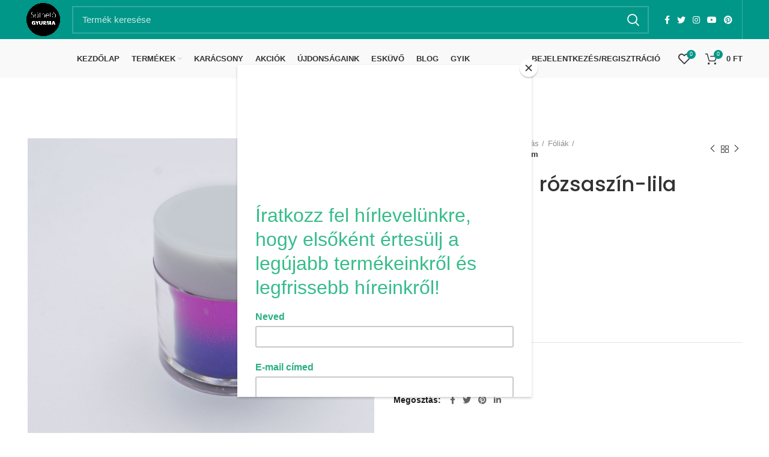

--- FILE ---
content_type: text/html; charset=UTF-8
request_url: https://suthetogyurma.hu/termek/transzfer-folia-rozsaszin-lila-100x23cm/
body_size: 34113
content:
<!DOCTYPE html>
<html lang="hu">
<head>
	<meta charset="UTF-8">
	<link rel="profile" href="http://gmpg.org/xfn/11">
	<link rel="pingback" href="">

			<script>window.MSInputMethodContext && document.documentMode && document.write('<script src="https://suthetogyurma.hu/wp-content/themes/woodmart/js/libs/ie11CustomProperties.min.js"><\/script>');</script>
		<title>Transzferfólia rózsaszín-lila 100&#215;2,3cm &#8211; Süthető gyurma</title>
<meta name='robots' content='max-image-preview:large' />
	<style>img:is([sizes="auto" i], [sizes^="auto," i]) { contain-intrinsic-size: 3000px 1500px }</style>
	<link rel='dns-prefetch' href='//fonts.googleapis.com' />
<style id='classic-theme-styles-inline-css' type='text/css'>
/*! This file is auto-generated */
.wp-block-button__link{color:#fff;background-color:#32373c;border-radius:9999px;box-shadow:none;text-decoration:none;padding:calc(.667em + 2px) calc(1.333em + 2px);font-size:1.125em}.wp-block-file__button{background:#32373c;color:#fff;text-decoration:none}
</style>
<link rel='stylesheet' id='wc-blocks-vendors-style-css' href='https://suthetogyurma.hu/wp-content/plugins/woocommerce/packages/woocommerce-blocks/build/wc-blocks-vendors-style.css?ver=9.8.4' type='text/css' media='all' />
<link rel='stylesheet' id='wc-blocks-style-css' href='https://suthetogyurma.hu/wp-content/plugins/woocommerce/packages/woocommerce-blocks/build/wc-blocks-style.css?ver=9.8.4' type='text/css' media='all' />
<style id='global-styles-inline-css' type='text/css'>
:root{--wp--preset--aspect-ratio--square: 1;--wp--preset--aspect-ratio--4-3: 4/3;--wp--preset--aspect-ratio--3-4: 3/4;--wp--preset--aspect-ratio--3-2: 3/2;--wp--preset--aspect-ratio--2-3: 2/3;--wp--preset--aspect-ratio--16-9: 16/9;--wp--preset--aspect-ratio--9-16: 9/16;--wp--preset--color--black: #000000;--wp--preset--color--cyan-bluish-gray: #abb8c3;--wp--preset--color--white: #ffffff;--wp--preset--color--pale-pink: #f78da7;--wp--preset--color--vivid-red: #cf2e2e;--wp--preset--color--luminous-vivid-orange: #ff6900;--wp--preset--color--luminous-vivid-amber: #fcb900;--wp--preset--color--light-green-cyan: #7bdcb5;--wp--preset--color--vivid-green-cyan: #00d084;--wp--preset--color--pale-cyan-blue: #8ed1fc;--wp--preset--color--vivid-cyan-blue: #0693e3;--wp--preset--color--vivid-purple: #9b51e0;--wp--preset--gradient--vivid-cyan-blue-to-vivid-purple: linear-gradient(135deg,rgba(6,147,227,1) 0%,rgb(155,81,224) 100%);--wp--preset--gradient--light-green-cyan-to-vivid-green-cyan: linear-gradient(135deg,rgb(122,220,180) 0%,rgb(0,208,130) 100%);--wp--preset--gradient--luminous-vivid-amber-to-luminous-vivid-orange: linear-gradient(135deg,rgba(252,185,0,1) 0%,rgba(255,105,0,1) 100%);--wp--preset--gradient--luminous-vivid-orange-to-vivid-red: linear-gradient(135deg,rgba(255,105,0,1) 0%,rgb(207,46,46) 100%);--wp--preset--gradient--very-light-gray-to-cyan-bluish-gray: linear-gradient(135deg,rgb(238,238,238) 0%,rgb(169,184,195) 100%);--wp--preset--gradient--cool-to-warm-spectrum: linear-gradient(135deg,rgb(74,234,220) 0%,rgb(151,120,209) 20%,rgb(207,42,186) 40%,rgb(238,44,130) 60%,rgb(251,105,98) 80%,rgb(254,248,76) 100%);--wp--preset--gradient--blush-light-purple: linear-gradient(135deg,rgb(255,206,236) 0%,rgb(152,150,240) 100%);--wp--preset--gradient--blush-bordeaux: linear-gradient(135deg,rgb(254,205,165) 0%,rgb(254,45,45) 50%,rgb(107,0,62) 100%);--wp--preset--gradient--luminous-dusk: linear-gradient(135deg,rgb(255,203,112) 0%,rgb(199,81,192) 50%,rgb(65,88,208) 100%);--wp--preset--gradient--pale-ocean: linear-gradient(135deg,rgb(255,245,203) 0%,rgb(182,227,212) 50%,rgb(51,167,181) 100%);--wp--preset--gradient--electric-grass: linear-gradient(135deg,rgb(202,248,128) 0%,rgb(113,206,126) 100%);--wp--preset--gradient--midnight: linear-gradient(135deg,rgb(2,3,129) 0%,rgb(40,116,252) 100%);--wp--preset--font-size--small: 13px;--wp--preset--font-size--medium: 20px;--wp--preset--font-size--large: 36px;--wp--preset--font-size--x-large: 42px;--wp--preset--spacing--20: 0.44rem;--wp--preset--spacing--30: 0.67rem;--wp--preset--spacing--40: 1rem;--wp--preset--spacing--50: 1.5rem;--wp--preset--spacing--60: 2.25rem;--wp--preset--spacing--70: 3.38rem;--wp--preset--spacing--80: 5.06rem;--wp--preset--shadow--natural: 6px 6px 9px rgba(0, 0, 0, 0.2);--wp--preset--shadow--deep: 12px 12px 50px rgba(0, 0, 0, 0.4);--wp--preset--shadow--sharp: 6px 6px 0px rgba(0, 0, 0, 0.2);--wp--preset--shadow--outlined: 6px 6px 0px -3px rgba(255, 255, 255, 1), 6px 6px rgba(0, 0, 0, 1);--wp--preset--shadow--crisp: 6px 6px 0px rgba(0, 0, 0, 1);}:where(.is-layout-flex){gap: 0.5em;}:where(.is-layout-grid){gap: 0.5em;}body .is-layout-flex{display: flex;}.is-layout-flex{flex-wrap: wrap;align-items: center;}.is-layout-flex > :is(*, div){margin: 0;}body .is-layout-grid{display: grid;}.is-layout-grid > :is(*, div){margin: 0;}:where(.wp-block-columns.is-layout-flex){gap: 2em;}:where(.wp-block-columns.is-layout-grid){gap: 2em;}:where(.wp-block-post-template.is-layout-flex){gap: 1.25em;}:where(.wp-block-post-template.is-layout-grid){gap: 1.25em;}.has-black-color{color: var(--wp--preset--color--black) !important;}.has-cyan-bluish-gray-color{color: var(--wp--preset--color--cyan-bluish-gray) !important;}.has-white-color{color: var(--wp--preset--color--white) !important;}.has-pale-pink-color{color: var(--wp--preset--color--pale-pink) !important;}.has-vivid-red-color{color: var(--wp--preset--color--vivid-red) !important;}.has-luminous-vivid-orange-color{color: var(--wp--preset--color--luminous-vivid-orange) !important;}.has-luminous-vivid-amber-color{color: var(--wp--preset--color--luminous-vivid-amber) !important;}.has-light-green-cyan-color{color: var(--wp--preset--color--light-green-cyan) !important;}.has-vivid-green-cyan-color{color: var(--wp--preset--color--vivid-green-cyan) !important;}.has-pale-cyan-blue-color{color: var(--wp--preset--color--pale-cyan-blue) !important;}.has-vivid-cyan-blue-color{color: var(--wp--preset--color--vivid-cyan-blue) !important;}.has-vivid-purple-color{color: var(--wp--preset--color--vivid-purple) !important;}.has-black-background-color{background-color: var(--wp--preset--color--black) !important;}.has-cyan-bluish-gray-background-color{background-color: var(--wp--preset--color--cyan-bluish-gray) !important;}.has-white-background-color{background-color: var(--wp--preset--color--white) !important;}.has-pale-pink-background-color{background-color: var(--wp--preset--color--pale-pink) !important;}.has-vivid-red-background-color{background-color: var(--wp--preset--color--vivid-red) !important;}.has-luminous-vivid-orange-background-color{background-color: var(--wp--preset--color--luminous-vivid-orange) !important;}.has-luminous-vivid-amber-background-color{background-color: var(--wp--preset--color--luminous-vivid-amber) !important;}.has-light-green-cyan-background-color{background-color: var(--wp--preset--color--light-green-cyan) !important;}.has-vivid-green-cyan-background-color{background-color: var(--wp--preset--color--vivid-green-cyan) !important;}.has-pale-cyan-blue-background-color{background-color: var(--wp--preset--color--pale-cyan-blue) !important;}.has-vivid-cyan-blue-background-color{background-color: var(--wp--preset--color--vivid-cyan-blue) !important;}.has-vivid-purple-background-color{background-color: var(--wp--preset--color--vivid-purple) !important;}.has-black-border-color{border-color: var(--wp--preset--color--black) !important;}.has-cyan-bluish-gray-border-color{border-color: var(--wp--preset--color--cyan-bluish-gray) !important;}.has-white-border-color{border-color: var(--wp--preset--color--white) !important;}.has-pale-pink-border-color{border-color: var(--wp--preset--color--pale-pink) !important;}.has-vivid-red-border-color{border-color: var(--wp--preset--color--vivid-red) !important;}.has-luminous-vivid-orange-border-color{border-color: var(--wp--preset--color--luminous-vivid-orange) !important;}.has-luminous-vivid-amber-border-color{border-color: var(--wp--preset--color--luminous-vivid-amber) !important;}.has-light-green-cyan-border-color{border-color: var(--wp--preset--color--light-green-cyan) !important;}.has-vivid-green-cyan-border-color{border-color: var(--wp--preset--color--vivid-green-cyan) !important;}.has-pale-cyan-blue-border-color{border-color: var(--wp--preset--color--pale-cyan-blue) !important;}.has-vivid-cyan-blue-border-color{border-color: var(--wp--preset--color--vivid-cyan-blue) !important;}.has-vivid-purple-border-color{border-color: var(--wp--preset--color--vivid-purple) !important;}.has-vivid-cyan-blue-to-vivid-purple-gradient-background{background: var(--wp--preset--gradient--vivid-cyan-blue-to-vivid-purple) !important;}.has-light-green-cyan-to-vivid-green-cyan-gradient-background{background: var(--wp--preset--gradient--light-green-cyan-to-vivid-green-cyan) !important;}.has-luminous-vivid-amber-to-luminous-vivid-orange-gradient-background{background: var(--wp--preset--gradient--luminous-vivid-amber-to-luminous-vivid-orange) !important;}.has-luminous-vivid-orange-to-vivid-red-gradient-background{background: var(--wp--preset--gradient--luminous-vivid-orange-to-vivid-red) !important;}.has-very-light-gray-to-cyan-bluish-gray-gradient-background{background: var(--wp--preset--gradient--very-light-gray-to-cyan-bluish-gray) !important;}.has-cool-to-warm-spectrum-gradient-background{background: var(--wp--preset--gradient--cool-to-warm-spectrum) !important;}.has-blush-light-purple-gradient-background{background: var(--wp--preset--gradient--blush-light-purple) !important;}.has-blush-bordeaux-gradient-background{background: var(--wp--preset--gradient--blush-bordeaux) !important;}.has-luminous-dusk-gradient-background{background: var(--wp--preset--gradient--luminous-dusk) !important;}.has-pale-ocean-gradient-background{background: var(--wp--preset--gradient--pale-ocean) !important;}.has-electric-grass-gradient-background{background: var(--wp--preset--gradient--electric-grass) !important;}.has-midnight-gradient-background{background: var(--wp--preset--gradient--midnight) !important;}.has-small-font-size{font-size: var(--wp--preset--font-size--small) !important;}.has-medium-font-size{font-size: var(--wp--preset--font-size--medium) !important;}.has-large-font-size{font-size: var(--wp--preset--font-size--large) !important;}.has-x-large-font-size{font-size: var(--wp--preset--font-size--x-large) !important;}
:where(.wp-block-post-template.is-layout-flex){gap: 1.25em;}:where(.wp-block-post-template.is-layout-grid){gap: 1.25em;}
:where(.wp-block-columns.is-layout-flex){gap: 2em;}:where(.wp-block-columns.is-layout-grid){gap: 2em;}
:root :where(.wp-block-pullquote){font-size: 1.5em;line-height: 1.6;}
</style>
<style id='woocommerce-inline-inline-css' type='text/css'>
.woocommerce form .form-row .required { visibility: visible; }
</style>
<link rel='stylesheet' id='woo_conditional_payments_css-css' href='https://suthetogyurma.hu/wp-content/plugins/conditional-payments-for-woocommerce/includes/frontend/../../frontend/css/woo-conditional-payments.css?ver=3.0.0' type='text/css' media='all' />
<link rel='stylesheet' id='e-animations-css' href='https://suthetogyurma.hu/wp-content/plugins/elementor/assets/lib/animations/animations.min.css?ver=3.4.4' type='text/css' media='all' />
<link rel='stylesheet' id='woo_discount_pro_style-css' href='https://suthetogyurma.hu/wp-content/plugins/woo-discount-rules-pro/Assets/Css/awdr_style.css?ver=2.2.2' type='text/css' media='all' />
<link rel='stylesheet' id='elementor-frontend-legacy-css' href='https://suthetogyurma.hu/wp-content/plugins/elementor/assets/css/frontend-legacy.min.css?ver=3.4.4' type='text/css' media='all' />
<link rel='stylesheet' id='elementor-frontend-css' href='https://suthetogyurma.hu/wp-content/plugins/elementor/assets/css/frontend.min.css?ver=3.4.4' type='text/css' media='all' />
<style id='elementor-frontend-inline-css' type='text/css'>
@font-face{font-family:eicons;src:url(https://suthetogyurma.hu/wp-content/plugins/elementor/assets/lib/eicons/fonts/eicons.eot?5.10.0);src:url(https://suthetogyurma.hu/wp-content/plugins/elementor/assets/lib/eicons/fonts/eicons.eot?5.10.0#iefix) format("embedded-opentype"),url(https://suthetogyurma.hu/wp-content/plugins/elementor/assets/lib/eicons/fonts/eicons.woff2?5.10.0) format("woff2"),url(https://suthetogyurma.hu/wp-content/plugins/elementor/assets/lib/eicons/fonts/eicons.woff?5.10.0) format("woff"),url(https://suthetogyurma.hu/wp-content/plugins/elementor/assets/lib/eicons/fonts/eicons.ttf?5.10.0) format("truetype"),url(https://suthetogyurma.hu/wp-content/plugins/elementor/assets/lib/eicons/fonts/eicons.svg?5.10.0#eicon) format("svg");font-weight:400;font-style:normal}
</style>
<link rel='stylesheet' id='eael-general-css' href='https://suthetogyurma.hu/wp-content/plugins/essential-addons-for-elementor-lite/assets/front-end/css/view/general.min.css?ver=5.7.2' type='text/css' media='all' />
<link rel='stylesheet' id='elementor-icons-css' href='https://suthetogyurma.hu/wp-content/plugins/elementor/assets/lib/eicons/css/elementor-icons.min.css?ver=5.12.0' type='text/css' media='all' />
<link rel='stylesheet' id='elementor-post-9145-css' href='https://suthetogyurma.hu/wp-content/uploads/elementor/css/post-9145.css?ver=1659363779' type='text/css' media='all' />
<link rel='stylesheet' id='elementor-pro-css' href='https://suthetogyurma.hu/wp-content/plugins/elementor-pro/assets/css/frontend.min.css?ver=3.0.10' type='text/css' media='all' />
<link rel='stylesheet' id='elementor-icons-shared-0-css' href='https://suthetogyurma.hu/wp-content/plugins/elementor/assets/lib/font-awesome/css/fontawesome.min.css?ver=5.15.3' type='text/css' media='all' />
<link rel='stylesheet' id='elementor-icons-fa-solid-css' href='https://suthetogyurma.hu/wp-content/plugins/elementor/assets/lib/font-awesome/css/solid.min.css?ver=5.15.3' type='text/css' media='all' />
<link rel='stylesheet' id='elementor-icons-fa-brands-css' href='https://suthetogyurma.hu/wp-content/plugins/elementor/assets/lib/font-awesome/css/brands.min.css?ver=5.15.3' type='text/css' media='all' />
<link rel='stylesheet' id='elementor-icons-fa-regular-css' href='https://suthetogyurma.hu/wp-content/plugins/elementor/assets/lib/font-awesome/css/regular.min.css?ver=5.15.3' type='text/css' media='all' />
<link rel='stylesheet' id='bootstrap-css' href='https://suthetogyurma.hu/wp-content/themes/woodmart/css/bootstrap-light.min.css?ver=6.1.4' type='text/css' media='all' />
<link rel='stylesheet' id='woodmart-style-css' href='https://suthetogyurma.hu/wp-content/themes/woodmart/css/parts/base.min.css?ver=6.1.4' type='text/css' media='all' />
<link rel='stylesheet' id='wd-widget-wd-recent-posts-css' href='https://suthetogyurma.hu/wp-content/themes/woodmart/css/parts/widget-wd-recent-posts.min.css?ver=6.1.4' type='text/css' media='all' />
<link rel='stylesheet' id='wd-widget-wd-layered-nav-product-cat-css' href='https://suthetogyurma.hu/wp-content/themes/woodmart/css/parts/woo-widget-wd-layered-nav-product-cat.min.css?ver=6.1.4' type='text/css' media='all' />
<link rel='stylesheet' id='wd-widget-slider-price-filter-css' href='https://suthetogyurma.hu/wp-content/themes/woodmart/css/parts/woo-widget-slider-price-filter.min.css?ver=6.1.4' type='text/css' media='all' />
<link rel='stylesheet' id='wd-widget-woo-other-css' href='https://suthetogyurma.hu/wp-content/themes/woodmart/css/parts/woo-widget-other.min.css?ver=6.1.4' type='text/css' media='all' />
<link rel='stylesheet' id='wd-footer-base-css' href='https://suthetogyurma.hu/wp-content/themes/woodmart/css/parts/footer-base.min.css?ver=6.1.4' type='text/css' media='all' />
<link rel='stylesheet' id='wd-revolution-slider-css' href='https://suthetogyurma.hu/wp-content/themes/woodmart/css/parts/int-revolution-slider.min.css?ver=6.1.4' type='text/css' media='all' />
<link rel='stylesheet' id='wd-elementor-base-css' href='https://suthetogyurma.hu/wp-content/themes/woodmart/css/parts/int-elementor-base.min.css?ver=6.1.4' type='text/css' media='all' />
<link rel='stylesheet' id='wd-elementor-pro-base-css' href='https://suthetogyurma.hu/wp-content/themes/woodmart/css/parts/int-elementor-pro.min.css?ver=6.1.4' type='text/css' media='all' />
<link rel='stylesheet' id='wd-notices-fixed-css' href='https://suthetogyurma.hu/wp-content/themes/woodmart/css/parts/mod-notices-fixed.min.css?ver=6.1.4' type='text/css' media='all' />
<link rel='stylesheet' id='wd-woocommerce-base-css' href='https://suthetogyurma.hu/wp-content/themes/woodmart/css/parts/woocommerce-base.min.css?ver=6.1.4' type='text/css' media='all' />
<link rel='stylesheet' id='wd-page-single-product-css' href='https://suthetogyurma.hu/wp-content/themes/woodmart/css/parts/woo-page-single-product.min.css?ver=6.1.4' type='text/css' media='all' />
<link rel='stylesheet' id='wd-header-base-css' href='https://suthetogyurma.hu/wp-content/themes/woodmart/css/parts/header-base.min.css?ver=6.1.4' type='text/css' media='all' />
<link rel='stylesheet' id='wd-mod-tools-css' href='https://suthetogyurma.hu/wp-content/themes/woodmart/css/parts/mod-tools.min.css?ver=6.1.4' type='text/css' media='all' />
<link rel='stylesheet' id='wd-header-search-css' href='https://suthetogyurma.hu/wp-content/themes/woodmart/css/parts/header-el-search.min.css?ver=6.1.4' type='text/css' media='all' />
<link rel='stylesheet' id='wd-header-search-form-css' href='https://suthetogyurma.hu/wp-content/themes/woodmart/css/parts/header-el-search-form.min.css?ver=6.1.4' type='text/css' media='all' />
<link rel='stylesheet' id='wd-header-elements-base-css' href='https://suthetogyurma.hu/wp-content/themes/woodmart/css/parts/header-el-base.min.css?ver=6.1.4' type='text/css' media='all' />
<link rel='stylesheet' id='wd-social-icons-css' href='https://suthetogyurma.hu/wp-content/themes/woodmart/css/parts/el-social-icons.min.css?ver=6.1.4' type='text/css' media='all' />
<link rel='stylesheet' id='wd-header-divider-css' href='https://suthetogyurma.hu/wp-content/themes/woodmart/css/parts/header-el-divider.min.css?ver=6.1.4' type='text/css' media='all' />
<link rel='stylesheet' id='wd-header-my-account-dropdown-css' href='https://suthetogyurma.hu/wp-content/themes/woodmart/css/parts/header-el-my-account-dropdown.min.css?ver=6.1.4' type='text/css' media='all' />
<link rel='stylesheet' id='wd-header-my-account-css' href='https://suthetogyurma.hu/wp-content/themes/woodmart/css/parts/header-el-my-account.min.css?ver=6.1.4' type='text/css' media='all' />
<link rel='stylesheet' id='wd-header-cart-side-css' href='https://suthetogyurma.hu/wp-content/themes/woodmart/css/parts/header-el-cart-side.min.css?ver=6.1.4' type='text/css' media='all' />
<link rel='stylesheet' id='wd-header-cart-css' href='https://suthetogyurma.hu/wp-content/themes/woodmart/css/parts/header-el-cart.min.css?ver=6.1.4' type='text/css' media='all' />
<link rel='stylesheet' id='wd-widget-shopping-cart-css' href='https://suthetogyurma.hu/wp-content/themes/woodmart/css/parts/woo-widget-shopping-cart.min.css?ver=6.1.4' type='text/css' media='all' />
<link rel='stylesheet' id='wd-widget-product-list-css' href='https://suthetogyurma.hu/wp-content/themes/woodmart/css/parts/woo-widget-product-list.min.css?ver=6.1.4' type='text/css' media='all' />
<link rel='stylesheet' id='wd-page-title-css' href='https://suthetogyurma.hu/wp-content/themes/woodmart/css/parts/page-title.min.css?ver=6.1.4' type='text/css' media='all' />
<link rel='stylesheet' id='wd-owl-carousel-css' href='https://suthetogyurma.hu/wp-content/themes/woodmart/css/parts/lib-owl-carousel.min.css?ver=6.1.4' type='text/css' media='all' />
<link rel='stylesheet' id='wd-photoswipe-css' href='https://suthetogyurma.hu/wp-content/themes/woodmart/css/parts/lib-photoswipe.min.css?ver=6.1.4' type='text/css' media='all' />
<link rel='stylesheet' id='wd-add-to-cart-popup-css' href='https://suthetogyurma.hu/wp-content/themes/woodmart/css/parts/woo-opt-add-to-cart-popup.min.css?ver=6.1.4' type='text/css' media='all' />
<link rel='stylesheet' id='wd-mfp-popup-css' href='https://suthetogyurma.hu/wp-content/themes/woodmart/css/parts/lib-magnific-popup.min.css?ver=6.1.4' type='text/css' media='all' />
<link rel='stylesheet' id='wd-product-loop-css' href='https://suthetogyurma.hu/wp-content/themes/woodmart/css/parts/woo-product-loop.min.css?ver=6.1.4' type='text/css' media='all' />
<link rel='stylesheet' id='wd-product-loop-standard-css' href='https://suthetogyurma.hu/wp-content/themes/woodmart/css/parts/woo-product-loop-standard.min.css?ver=6.1.4' type='text/css' media='all' />
<link rel='stylesheet' id='wd-scroll-top-css' href='https://suthetogyurma.hu/wp-content/themes/woodmart/css/parts/opt-scrolltotop.min.css?ver=6.1.4' type='text/css' media='all' />
<link rel='stylesheet' id='wd-bottom-toolbar-css' href='https://suthetogyurma.hu/wp-content/themes/woodmart/css/parts/opt-bottom-toolbar.min.css?ver=6.1.4' type='text/css' media='all' />
<link rel='stylesheet' id='xts-style-header_820221-css' href='https://suthetogyurma.hu/wp-content/uploads/2024/10/xts-header_820221-1727953593.css?ver=6.1.4' type='text/css' media='all' />
<link rel='stylesheet' id='xts-style-theme_settings_default-css' href='https://suthetogyurma.hu/wp-content/uploads/2022/08/xts-theme_settings_default-1659358586.css?ver=6.1.4' type='text/css' media='all' />
<link rel='stylesheet' id='xts-google-fonts-css' href='https://fonts.googleapis.com/css?family=Poppins%3A400%2C600%2C500&#038;display=block&#038;ver=6.1.4' type='text/css' media='all' />
<link rel='stylesheet' id='google-fonts-1-css' href='https://fonts.googleapis.com/css?family=Roboto%3A100%2C100italic%2C200%2C200italic%2C300%2C300italic%2C400%2C400italic%2C500%2C500italic%2C600%2C600italic%2C700%2C700italic%2C800%2C800italic%2C900%2C900italic%7CRoboto+Slab%3A100%2C100italic%2C200%2C200italic%2C300%2C300italic%2C400%2C400italic%2C500%2C500italic%2C600%2C600italic%2C700%2C700italic%2C800%2C800italic%2C900%2C900italic&#038;display=auto&#038;subset=latin-ext&#038;ver=6.8.2' type='text/css' media='all' />
<script type="text/javascript" src="https://suthetogyurma.hu/wp-includes/js/jquery/jquery.min.js?ver=3.7.1" id="jquery-core-js"></script>
<script type="text/javascript" src="https://suthetogyurma.hu/wp-includes/js/jquery/jquery-migrate.min.js?ver=3.4.1" id="jquery-migrate-js"></script>
<script type="text/javascript" id="woo-conditional-payments-js-js-extra">
/* <![CDATA[ */
var conditional_payments_settings = {"name_address_fields":[],"debug_mode":""};
/* ]]> */
</script>
<script type="text/javascript" src="https://suthetogyurma.hu/wp-content/plugins/conditional-payments-for-woocommerce/includes/frontend/../../frontend/js/woo-conditional-payments.js?ver=3.0.0" id="woo-conditional-payments-js-js"></script>
<script type="text/javascript" src="https://suthetogyurma.hu/wp-content/themes/woodmart/js/libs/device.min.js?ver=6.1.4" id="wd-device-library-js"></script>
<script type="text/javascript" src="https://suthetogyurma.hu/wp-content/plugins/woo-discount-rules-pro/Assets/Js/awdr_pro.js?ver=2.2.2" id="woo_discount_pro_script-js"></script>
<link rel="https://api.w.org/" href="https://suthetogyurma.hu/wp-json/" /><link rel="alternate" title="JSON" type="application/json" href="https://suthetogyurma.hu/wp-json/wp/v3/product/15971" /><meta name="generator" content="WordPress 6.8.2" />
<meta name="generator" content="WooCommerce 7.6.0" />
<link rel="canonical" href="https://suthetogyurma.hu/termek/transzfer-folia-rozsaszin-lila-100x23cm/" />
<link rel='shortlink' href='https://suthetogyurma.hu/?p=15971' />
<link rel="alternate" title="oEmbed (JSON)" type="application/json+oembed" href="https://suthetogyurma.hu/wp-json/oembed/1.0/embed?url=https%3A%2F%2Fsuthetogyurma.hu%2Ftermek%2Ftranszfer-folia-rozsaszin-lila-100x23cm%2F" />
<link rel="alternate" title="oEmbed (XML)" type="text/xml+oembed" href="https://suthetogyurma.hu/wp-json/oembed/1.0/embed?url=https%3A%2F%2Fsuthetogyurma.hu%2Ftermek%2Ftranszfer-folia-rozsaszin-lila-100x23cm%2F&#038;format=xml" />

		<!-- GA Google Analytics @ https://m0n.co/ga -->
		<script>
			(function(i,s,o,g,r,a,m){i['GoogleAnalyticsObject']=r;i[r]=i[r]||function(){
			(i[r].q=i[r].q||[]).push(arguments)},i[r].l=1*new Date();a=s.createElement(o),
			m=s.getElementsByTagName(o)[0];a.async=1;a.src=g;m.parentNode.insertBefore(a,m)
			})(window,document,'script','https://www.google-analytics.com/analytics.js','ga');
			ga('create', 'UA-62971043-1', 'auto');
			ga('send', 'pageview');
		</script>

	<meta name="generator" content="Site Kit by Google 1.105.0" /><meta name="theme-color" content="">					<meta name="viewport" content="width=device-width, initial-scale=1.0, maximum-scale=1.0, user-scalable=no">
							
						<noscript><style>.woocommerce-product-gallery{ opacity: 1 !important; }</style></noscript>
	<meta name="generator" content="Powered by Slider Revolution 6.5.8 - responsive, Mobile-Friendly Slider Plugin for WordPress with comfortable drag and drop interface." />
<link rel="icon" href="https://suthetogyurma.hu/wp-content/uploads/2021/09/cropped-korlogo-png-32x32.png" sizes="32x32" />
<link rel="icon" href="https://suthetogyurma.hu/wp-content/uploads/2021/09/cropped-korlogo-png-192x192.png" sizes="192x192" />
<link rel="apple-touch-icon" href="https://suthetogyurma.hu/wp-content/uploads/2021/09/cropped-korlogo-png-180x180.png" />
<meta name="msapplication-TileImage" content="https://suthetogyurma.hu/wp-content/uploads/2021/09/cropped-korlogo-png-270x270.png" />
<script type="text/javascript">function setREVStartSize(e){
			//window.requestAnimationFrame(function() {				 
				window.RSIW = window.RSIW===undefined ? window.innerWidth : window.RSIW;	
				window.RSIH = window.RSIH===undefined ? window.innerHeight : window.RSIH;	
				try {								
					var pw = document.getElementById(e.c).parentNode.offsetWidth,
						newh;
					pw = pw===0 || isNaN(pw) ? window.RSIW : pw;
					e.tabw = e.tabw===undefined ? 0 : parseInt(e.tabw);
					e.thumbw = e.thumbw===undefined ? 0 : parseInt(e.thumbw);
					e.tabh = e.tabh===undefined ? 0 : parseInt(e.tabh);
					e.thumbh = e.thumbh===undefined ? 0 : parseInt(e.thumbh);
					e.tabhide = e.tabhide===undefined ? 0 : parseInt(e.tabhide);
					e.thumbhide = e.thumbhide===undefined ? 0 : parseInt(e.thumbhide);
					e.mh = e.mh===undefined || e.mh=="" || e.mh==="auto" ? 0 : parseInt(e.mh,0);		
					if(e.layout==="fullscreen" || e.l==="fullscreen") 						
						newh = Math.max(e.mh,window.RSIH);					
					else{					
						e.gw = Array.isArray(e.gw) ? e.gw : [e.gw];
						for (var i in e.rl) if (e.gw[i]===undefined || e.gw[i]===0) e.gw[i] = e.gw[i-1];					
						e.gh = e.el===undefined || e.el==="" || (Array.isArray(e.el) && e.el.length==0)? e.gh : e.el;
						e.gh = Array.isArray(e.gh) ? e.gh : [e.gh];
						for (var i in e.rl) if (e.gh[i]===undefined || e.gh[i]===0) e.gh[i] = e.gh[i-1];
											
						var nl = new Array(e.rl.length),
							ix = 0,						
							sl;					
						e.tabw = e.tabhide>=pw ? 0 : e.tabw;
						e.thumbw = e.thumbhide>=pw ? 0 : e.thumbw;
						e.tabh = e.tabhide>=pw ? 0 : e.tabh;
						e.thumbh = e.thumbhide>=pw ? 0 : e.thumbh;					
						for (var i in e.rl) nl[i] = e.rl[i]<window.RSIW ? 0 : e.rl[i];
						sl = nl[0];									
						for (var i in nl) if (sl>nl[i] && nl[i]>0) { sl = nl[i]; ix=i;}															
						var m = pw>(e.gw[ix]+e.tabw+e.thumbw) ? 1 : (pw-(e.tabw+e.thumbw)) / (e.gw[ix]);					
						newh =  (e.gh[ix] * m) + (e.tabh + e.thumbh);
					}
					var el = document.getElementById(e.c);
					if (el!==null && el) el.style.height = newh+"px";					
					el = document.getElementById(e.c+"_wrapper");
					if (el!==null && el) {
						el.style.height = newh+"px";
						el.style.display = "block";
					}
				} catch(e){
					console.log("Failure at Presize of Slider:" + e)
				}					   
			//});
		  };</script>
		<style type="text/css" id="wp-custom-css">
			footer{
	margin-bottom:-40px;
}


.woocommerce-checkout-review-order-table th, .woocommerce-checkout-review-order-table td {
    max-width: 30%;
    width: 30%;
}		</style>
		<style>
		
		</style><style id="hucommerce-theme-fix">
</style>
<script>
    // Create BP element on the window
    window["bp"] = window["bp"] || function () {
        (window["bp"].q = window["bp"].q || []).push(arguments);
    };
    window["bp"].l = 1 * new Date();
    // Insert a script tag on the top of the head to load bp.js
    scriptElement = document.createElement("script");
    firstScript = document.getElementsByTagName("script")[0];
    scriptElement.async = true;
    scriptElement.src = 'https://pixel.barion.com/bp.js';
    firstScript.parentNode.insertBefore(scriptElement, firstScript);
    window['barion_pixel_id'] = 'BP-P9XFECmIOz-2E';            
    // Send init event
    bp('init', 'addBarionPixelId', window['barion_pixel_id']);
</script>
<noscript>
    <img height="1" width="1" style="display:none" alt="Barion Pixel" src="https://pixel.barion.com/a.gif?ba_pixel_id='BP-P9XFECmIOz-2E'&ev=contentView&noscript=1">
</noscript></head>

<body class="wp-singular product-template-default single single-product postid-15971 wp-theme-woodmart theme-woodmart woocommerce woocommerce-page woocommerce-no-js wrapper-full-width  form-style-square  form-border-width-2 woodmart-product-design-default categories-accordion-on woodmart-archive-shop woodmart-ajax-shop-on offcanvas-sidebar-mobile offcanvas-sidebar-tablet notifications-sticky sticky-toolbar-on elementor-default elementor-kit-9145">
				
	
	<div class="website-wrapper">
									<header class="whb-header whb-sticky-shadow whb-scroll-slide whb-sticky-clone">
					<div class="whb-main-header">
	
<div class="whb-row whb-top-bar whb-not-sticky-row whb-with-bg whb-without-border whb-color-light whb-flex-flex-middle whb-hidden-mobile">
	<div class="container">
		<div class="whb-flex-row whb-top-bar-inner">
			<div class="whb-column whb-col-left whb-visible-lg">
	<div class="site-logo 
">
	<a href="https://suthetogyurma.hu/" class="wd-logo wd-main-logo woodmart-logo woodmart-main-logo" rel="home">
		<img src="https://suthetogyurma.hu/wp-content/uploads/2024/10/korlogo1-png.png" alt="Süthető gyurma" style="max-width: 150px;" />	</a>
	</div>
</div>
<div class="whb-column whb-col-center whb-visible-lg">
				<div class="wd-search-form wd-header-search-form woodmart-search-form">
								<form role="search" method="get" class="searchform  wd-style-default search-style-default woodmart-ajax-search" action="https://suthetogyurma.hu/"  data-thumbnail="1" data-price="1" data-post_type="product" data-count="10" data-sku="0" data-symbols_count="3">
					<input type="text" class="s" placeholder="Termék keresése" value="" name="s" aria-label="Search" title="Termék keresése" />
					<input type="hidden" name="post_type" value="product">
										<button type="submit" class="searchsubmit">
						<span>
							Search						</span>
											</button>
				</form>
													<div class="search-results-wrapper">
						<div class="wd-dropdown-results wd-scroll wd-dropdown woodmart-search-results">
							<div class="wd-scroll-content"></div>
						</div>

											</div>
							</div>
		</div>
<div class="whb-column whb-col-right whb-visible-lg">
	
			<div class="wd-social-icons woodmart-social-icons text-center icons-design-default icons-size- color-scheme-light social-follow social-form-circle">
									<a rel="noopener noreferrer nofollow" href="https://www.facebook.com/gyurmasutheto" target="_blank" class=" wd-social-icon social-facebook">
						<span class="wd-icon"></span>
											</a>
				
									<a rel="noopener noreferrer nofollow" href="https://twitter.com/SuthetoGyurma" target="_blank" class=" wd-social-icon social-twitter">
						<span class="wd-icon"></span>
											</a>
				
				
									<a rel="noopener noreferrer nofollow" href="https://www.instagram.com/suthetogyurma/" target="_blank" class=" wd-social-icon social-instagram">
						<span class="wd-icon"></span>
											</a>
				
									<a rel="noopener noreferrer nofollow" href="https://www.youtube.com/channel/UCFWWeICPQMINFEZeJMvnOkw" target="_blank" class=" wd-social-icon social-youtube">
						<span class="wd-icon"></span>
											</a>
				
									<a rel="noopener noreferrer nofollow" href="https://hu.pinterest.com/suthetogyurma/" target="_blank" class=" wd-social-icon social-pinterest">
						<span class="wd-icon"></span>
											</a>
				
				
				
				
				
				
				
				
				
				
				
				
								
								
				
								
				
			</div>

		<div class="wd-header-divider wd-full-height  whb-divider-element"></div></div>
<div class="whb-column whb-col-mobile whb-hidden-lg">
	<div class="site-logo 
">
	<a href="https://suthetogyurma.hu/" class="wd-logo wd-main-logo woodmart-logo woodmart-main-logo" rel="home">
		<img src="https://suthetogyurma.hu/wp-content/themes/woodmart/images/wood-logo-dark.svg" alt="Süthető gyurma" style="max-width: 150px;" />	</a>
	</div>
</div>
		</div>
	</div>
</div>

<div class="whb-row whb-general-header whb-sticky-row whb-with-bg whb-without-border whb-color-dark whb-flex-flex-middle">
	<div class="container">
		<div class="whb-flex-row whb-general-header-inner">
			<div class="whb-column whb-col-left whb-visible-lg whb-empty-column">
	</div>
<div class="whb-column whb-col-center whb-visible-lg">
	<div class="wd-header-nav wd-header-main-nav text-center navigation-style-default" role="navigation">
	<ul id="menu-fomenu" class="menu wd-nav wd-nav-main wd-style-default"><li id="menu-item-80253" class="menu-item menu-item-type-post_type menu-item-object-page menu-item-home menu-item-80253 item-level-0 menu-item-design-default menu-simple-dropdown wd-event-hover"><a href="https://suthetogyurma.hu/" class="woodmart-nav-link"><span class="nav-link-text">Kezdőlap</span></a></li>
<li id="menu-item-9372" class="menu-item menu-item-type-post_type menu-item-object-page menu-item-has-children current_page_parent menu-item-9372 item-level-0 menu-item-design-default menu-simple-dropdown wd-event-hover"><a href="https://suthetogyurma.hu/termekek/" class="woodmart-nav-link"><span class="nav-link-text">Termékek</span></a><div class="color-scheme-dark wd-design-default wd-dropdown-menu wd-dropdown sub-menu-dropdown"><div class="container">
<ul class="wd-sub-menu sub-menu color-scheme-dark">
	<li id="menu-item-187939" class="menu-item menu-item-type-taxonomy menu-item-object-product_cat menu-item-187939 item-level-1"><a href="https://suthetogyurma.hu/termekkategoria/karacsony/" class="woodmart-nav-link">Karácsony</a></li>
	<li id="menu-item-78775" class="menu-item menu-item-type-taxonomy menu-item-object-product_cat menu-item-has-children menu-item-78775 item-level-1 wd-event-hover"><a href="https://suthetogyurma.hu/termekkategoria/levegon_szarado_gyurma/" class="woodmart-nav-link">Levegőn száradó gyurma</a>
	<ul class="sub-sub-menu wd-dropdown">
		<li id="menu-item-78776" class="menu-item menu-item-type-taxonomy menu-item-object-product_cat menu-item-78776 item-level-2"><a href="https://suthetogyurma.hu/termekkategoria/levegon_szarado_gyurma/egyeb_levegon_szarado_gyurma/" class="woodmart-nav-link">Egyéb levegőn száradó gyurma</a></li>
		<li id="menu-item-78779" class="menu-item menu-item-type-taxonomy menu-item-object-product_cat menu-item-78779 item-level-2"><a href="https://suthetogyurma.hu/termekkategoria/levegon_szarado_gyurma/padico_levegon_szarado_gyurma/" class="woodmart-nav-link">Padico levegőn száradó gyurma</a></li>
	</ul>
</li>
	<li id="menu-item-90089" class="menu-item menu-item-type-taxonomy menu-item-object-product_cat menu-item-has-children menu-item-90089 item-level-1 wd-event-hover"><a href="https://suthetogyurma.hu/termekkategoria/sutheto_gyurma/" class="woodmart-nav-link">Süthető gyurma</a>
	<ul class="sub-sub-menu wd-dropdown">
		<li id="menu-item-90073" class="menu-item menu-item-type-taxonomy menu-item-object-product_cat menu-item-has-children menu-item-90073 item-level-2 wd-event-hover"><a href="https://suthetogyurma.hu/termekkategoria/sutheto_gyurma/cernit_sutheto-gyurma/" class="woodmart-nav-link">Cernit süthető gyurma</a>
		<ul class="sub-sub-menu wd-dropdown">
			<li id="menu-item-78742" class="menu-item menu-item-type-taxonomy menu-item-object-product_cat menu-item-78742 item-level-3"><a href="https://suthetogyurma.hu/termekkategoria/sutheto_gyurma/cernit_sutheto-gyurma/cernit_number_one_56g/" class="woodmart-nav-link">Cernit number one 56g</a></li>
			<li id="menu-item-78744" class="menu-item menu-item-type-taxonomy menu-item-object-product_cat menu-item-78744 item-level-3"><a href="https://suthetogyurma.hu/termekkategoria/sutheto_gyurma/cernit_sutheto-gyurma/cernit_translucent_56g/" class="woodmart-nav-link">Cernit translucent 56g</a></li>
			<li id="menu-item-78739" class="menu-item menu-item-type-taxonomy menu-item-object-product_cat menu-item-78739 item-level-3"><a href="https://suthetogyurma.hu/termekkategoria/sutheto_gyurma/cernit_sutheto-gyurma/cernit_opaline-56g/" class="woodmart-nav-link">Cernit opaline 56g</a></li>
			<li id="menu-item-78745" class="menu-item menu-item-type-taxonomy menu-item-object-product_cat menu-item-78745 item-level-3"><a href="https://suthetogyurma.hu/termekkategoria/sutheto_gyurma/cernit_sutheto-gyurma/cernit_neon_56g/" class="woodmart-nav-link">Cernit neon 56g</a></li>
			<li id="menu-item-78750" class="menu-item menu-item-type-taxonomy menu-item-object-product_cat menu-item-78750 item-level-3"><a href="https://suthetogyurma.hu/termekkategoria/sutheto_gyurma/cernit_sutheto-gyurma/cernit-500g/" class="woodmart-nav-link">Cernit 500g</a></li>
			<li id="menu-item-78746" class="menu-item menu-item-type-taxonomy menu-item-object-product_cat menu-item-78746 item-level-3"><a href="https://suthetogyurma.hu/termekkategoria/sutheto_gyurma/cernit_sutheto-gyurma/cernit-250g/" class="woodmart-nav-link">Cernit 250g</a></li>
			<li id="menu-item-78749" class="menu-item menu-item-type-taxonomy menu-item-object-product_cat menu-item-78749 item-level-3"><a href="https://suthetogyurma.hu/termekkategoria/sutheto_gyurma/cernit_sutheto-gyurma/cernit_doll_500g/" class="woodmart-nav-link">Cernit Doll 500g</a></li>
			<li id="menu-item-78747" class="menu-item menu-item-type-taxonomy menu-item-object-product_cat menu-item-78747 item-level-3"><a href="https://suthetogyurma.hu/termekkategoria/sutheto_gyurma/cernit_sutheto-gyurma/cernit_nature_56g/" class="woodmart-nav-link">Cernit nature 56g</a></li>
			<li id="menu-item-78751" class="menu-item menu-item-type-taxonomy menu-item-object-product_cat menu-item-78751 item-level-3"><a href="https://suthetogyurma.hu/termekkategoria/sutheto_gyurma/cernit_sutheto-gyurma/cernit_metallic_56g/" class="woodmart-nav-link">Cernit metallic 56g</a></li>
			<li id="menu-item-78741" class="menu-item menu-item-type-taxonomy menu-item-object-product_cat menu-item-78741 item-level-3"><a href="https://suthetogyurma.hu/termekkategoria/sutheto_gyurma/cernit_sutheto-gyurma/cernit_pearl-56g/" class="woodmart-nav-link">Cernit pearl 56g</a></li>
			<li id="menu-item-78802" class="menu-item menu-item-type-taxonomy menu-item-object-product_cat menu-item-78802 item-level-3"><a href="https://suthetogyurma.hu/termekkategoria/sutheto_gyurma/cernit_sutheto-gyurma/cernit-szettek/" class="woodmart-nav-link">Cernit szettek</a></li>
		</ul>
</li>
		<li id="menu-item-78732" class="menu-item menu-item-type-taxonomy menu-item-object-product_cat menu-item-has-children menu-item-78732 item-level-2 wd-event-hover"><a href="https://suthetogyurma.hu/termekkategoria/sutheto_gyurma/fimo_sutheto_gyurma/" class="woodmart-nav-link">Fimo süthető gyurma</a>
		<ul class="sub-sub-menu wd-dropdown">
			<li id="menu-item-78757" class="menu-item menu-item-type-taxonomy menu-item-object-product_cat menu-item-78757 item-level-3"><a href="https://suthetogyurma.hu/termekkategoria/sutheto_gyurma/fimo_sutheto_gyurma/fimo_soft_57g/" class="woodmart-nav-link">Fimo soft 57g</a></li>
			<li id="menu-item-124254" class="menu-item menu-item-type-taxonomy menu-item-object-product_cat menu-item-124254 item-level-3"><a href="https://suthetogyurma.hu/termekkategoria/sutheto_gyurma/fimo_sutheto_gyurma/fimo-effect/" class="woodmart-nav-link">Fimo effect</a></li>
		</ul>
</li>
		<li id="menu-item-78731" class="menu-item menu-item-type-taxonomy menu-item-object-product_cat menu-item-has-children menu-item-78731 item-level-2 wd-event-hover"><a href="https://suthetogyurma.hu/termekkategoria/sutheto_gyurma/sculpey_sutheto_gyurma/" class="woodmart-nav-link">Sculpey süthető gyurma</a>
		<ul class="sub-sub-menu wd-dropdown">
			<li id="menu-item-78767" class="menu-item menu-item-type-taxonomy menu-item-object-product_cat menu-item-78767 item-level-3"><a href="https://suthetogyurma.hu/termekkategoria/sutheto_gyurma/sculpey_sutheto_gyurma/sculpey_premo_accents_/" class="woodmart-nav-link">Sculpey Premo accents</a></li>
			<li id="menu-item-78763" class="menu-item menu-item-type-taxonomy menu-item-object-product_cat menu-item-78763 item-level-3"><a href="https://suthetogyurma.hu/termekkategoria/sutheto_gyurma/sculpey_sutheto_gyurma/souffle_48g/" class="woodmart-nav-link">Soufflé 48g</a></li>
			<li id="menu-item-78761" class="menu-item menu-item-type-taxonomy menu-item-object-product_cat menu-item-78761 item-level-3"><a href="https://suthetogyurma.hu/termekkategoria/sutheto_gyurma/sculpey_sutheto_gyurma/sculpey-premo/" class="woodmart-nav-link">Sculpey Premo</a></li>
			<li id="menu-item-78765" class="menu-item menu-item-type-taxonomy menu-item-object-product_cat menu-item-78765 item-level-3"><a href="https://suthetogyurma.hu/termekkategoria/sutheto_gyurma/sculpey_sutheto_gyurma/sculpey/" class="woodmart-nav-link">Sculpey</a></li>
		</ul>
</li>
		<li id="menu-item-78734" class="menu-item menu-item-type-taxonomy menu-item-object-product_cat menu-item-78734 item-level-2"><a href="https://suthetogyurma.hu/termekkategoria/sutheto_gyurma/sutheto_radirgyurma/" class="woodmart-nav-link">Süthető radírgyurma</a></li>
		<li id="menu-item-78735" class="menu-item menu-item-type-taxonomy menu-item-object-product_cat menu-item-78735 item-level-2"><a href="https://suthetogyurma.hu/termekkategoria/sutheto_gyurma/cosclay/" class="woodmart-nav-link">Cosclay</a></li>
		<li id="menu-item-78737" class="menu-item menu-item-type-taxonomy menu-item-object-product_cat menu-item-78737 item-level-2"><a href="https://suthetogyurma.hu/termekkategoria/sutheto_gyurma/folyekony_gyurma/" class="woodmart-nav-link">Folyékony gyurma</a></li>
	</ul>
</li>
	<li id="menu-item-78777" class="menu-item menu-item-type-taxonomy menu-item-object-product_cat menu-item-has-children menu-item-78777 item-level-1 wd-event-hover"><a href="https://suthetogyurma.hu/termekkategoria/egyeb_anyagok_es_gyurmak/" class="woodmart-nav-link">Egyéb anyagok és gyurmák</a>
	<ul class="sub-sub-menu wd-dropdown">
		<li id="menu-item-78780" class="menu-item menu-item-type-taxonomy menu-item-object-product_cat menu-item-78780 item-level-2"><a href="https://suthetogyurma.hu/termekkategoria/egyeb_anyagok_es_gyurmak/gyerek_gyurmak_gipszek/" class="woodmart-nav-link">Gyerek gyurmák gipszek</a></li>
		<li id="menu-item-78778" class="menu-item menu-item-type-taxonomy menu-item-object-product_cat menu-item-78778 item-level-2"><a href="https://suthetogyurma.hu/termekkategoria/egyeb_anyagok_es_gyurmak/mugyantak_resinek/" class="woodmart-nav-link">Műgyanták, resinek</a></li>
		<li id="menu-item-78782" class="menu-item menu-item-type-taxonomy menu-item-object-product_cat menu-item-78782 item-level-2"><a href="https://suthetogyurma.hu/termekkategoria/egyeb_anyagok_es_gyurmak/monster_clay/" class="woodmart-nav-link">Monster Clay</a></li>
		<li id="menu-item-78784" class="menu-item menu-item-type-taxonomy menu-item-object-product_cat menu-item-78784 item-level-2"><a href="https://suthetogyurma.hu/termekkategoria/egyeb_anyagok_es_gyurmak/szobrasz_anyagok/" class="woodmart-nav-link">Szobrász anyagok</a></li>
	</ul>
</li>
	<li id="menu-item-78787" class="menu-item menu-item-type-taxonomy menu-item-object-product_cat menu-item-has-children menu-item-78787 item-level-1 wd-event-hover"><a href="https://suthetogyurma.hu/termekkategoria/eszkozok/" class="woodmart-nav-link">Eszközök</a>
	<ul class="sub-sub-menu wd-dropdown">
		<li id="menu-item-78788" class="menu-item menu-item-type-taxonomy menu-item-object-product_cat menu-item-78788 item-level-2"><a href="https://suthetogyurma.hu/termekkategoria/eszkozok/sablonok/" class="woodmart-nav-link">Sablonok</a></li>
		<li id="menu-item-78799" class="menu-item menu-item-type-taxonomy menu-item-object-product_cat menu-item-78799 item-level-2"><a href="https://suthetogyurma.hu/termekkategoria/eszkozok/egyeb_szerszamok/" class="woodmart-nav-link">Egyéb szerszámok</a></li>
		<li id="menu-item-78790" class="menu-item menu-item-type-taxonomy menu-item-object-product_cat menu-item-78790 item-level-2"><a href="https://suthetogyurma.hu/termekkategoria/eszkozok/gyurmavago_kesek_vagolapok/" class="woodmart-nav-link">Gyurmavágó kések, vágólapok</a></li>
		<li id="menu-item-78789" class="menu-item menu-item-type-taxonomy menu-item-object-product_cat menu-item-78789 item-level-2"><a href="https://suthetogyurma.hu/termekkategoria/eszkozok/nyujtogepek_extruderek_gyurmapres/" class="woodmart-nav-link">Nyújtógépek, extrúderek (gyurmaprés)</a></li>
		<li id="menu-item-78792" class="menu-item menu-item-type-taxonomy menu-item-object-product_cat menu-item-78792 item-level-2"><a href="https://suthetogyurma.hu/termekkategoria/eszkozok/formazo_eszkozok/" class="woodmart-nav-link">Formázó eszközök</a></li>
		<li id="menu-item-78791" class="menu-item menu-item-type-taxonomy menu-item-object-product_cat menu-item-78791 item-level-2"><a href="https://suthetogyurma.hu/termekkategoria/eszkozok/csiszolo_eszkozok/" class="woodmart-nav-link">Csiszoló eszközök</a></li>
		<li id="menu-item-78797" class="menu-item menu-item-type-taxonomy menu-item-object-product_cat menu-item-has-children menu-item-78797 item-level-2 wd-event-hover"><a href="https://suthetogyurma.hu/termekkategoria/eszkozok/feluletmintazok_texturak/" class="woodmart-nav-link">Felületmintázók, textúrák</a>
		<ul class="sub-sub-menu wd-dropdown">
			<li id="menu-item-78801" class="menu-item menu-item-type-taxonomy menu-item-object-product_cat menu-item-78801 item-level-3"><a href="https://suthetogyurma.hu/termekkategoria/eszkozok/feluletmintazok_texturak/fimo-texturak/" class="woodmart-nav-link">Fimo textúrák</a></li>
			<li id="menu-item-78830" class="menu-item menu-item-type-taxonomy menu-item-object-product_cat menu-item-78830 item-level-3"><a href="https://suthetogyurma.hu/termekkategoria/eszkozok/feluletmintazok_texturak/makins_texturak/" class="woodmart-nav-link">Makins textúrák</a></li>
			<li id="menu-item-78834" class="menu-item menu-item-type-taxonomy menu-item-object-product_cat menu-item-78834 item-level-3"><a href="https://suthetogyurma.hu/termekkategoria/eszkozok/feluletmintazok_texturak/sculpey_texturak/" class="woodmart-nav-link">Sculpey textúrák</a></li>
			<li id="menu-item-78835" class="menu-item menu-item-type-taxonomy menu-item-object-product_cat menu-item-78835 item-level-3"><a href="https://suthetogyurma.hu/termekkategoria/eszkozok/feluletmintazok_texturak/gc_textura/" class="woodmart-nav-link">GC textúra</a></li>
			<li id="menu-item-78831" class="menu-item menu-item-type-taxonomy menu-item-object-product_cat menu-item-78831 item-level-3"><a href="https://suthetogyurma.hu/termekkategoria/eszkozok/feluletmintazok_texturak/egyeb_texturak_/" class="woodmart-nav-link">Egyéb textúrák</a></li>
			<li id="menu-item-78832" class="menu-item menu-item-type-taxonomy menu-item-object-product_cat menu-item-78832 item-level-3"><a href="https://suthetogyurma.hu/termekkategoria/eszkozok/feluletmintazok_texturak/cernit_texturak/" class="woodmart-nav-link">Cernit textúrák</a></li>
			<li id="menu-item-78833" class="menu-item menu-item-type-taxonomy menu-item-object-product_cat menu-item-78833 item-level-3"><a href="https://suthetogyurma.hu/termekkategoria/eszkozok/feluletmintazok_texturak/lisa_pavelka_texturak/" class="woodmart-nav-link">Lisa Pavelka textúrák</a></li>
		</ul>
</li>
		<li id="menu-item-78793" class="menu-item menu-item-type-taxonomy menu-item-object-product_cat menu-item-has-children menu-item-78793 item-level-2 wd-event-hover"><a href="https://suthetogyurma.hu/termekkategoria/eszkozok/formak_moldok/" class="woodmart-nav-link">Formák, moldok</a>
		<ul class="sub-sub-menu wd-dropdown">
			<li id="menu-item-82170" class="menu-item menu-item-type-taxonomy menu-item-object-product_cat menu-item-82170 item-level-3"><a href="https://suthetogyurma.hu/termekkategoria/eszkozok/formak_moldok/stamperia-moldok/" class="woodmart-nav-link">Stampéria moldok</a></li>
			<li id="menu-item-78859" class="menu-item menu-item-type-taxonomy menu-item-object-product_cat menu-item-78859 item-level-3"><a href="https://suthetogyurma.hu/termekkategoria/eszkozok/formak_moldok/geometrikus_moldok/" class="woodmart-nav-link">Geometrikus moldok</a></li>
			<li id="menu-item-78854" class="menu-item menu-item-type-taxonomy menu-item-object-product_cat menu-item-78854 item-level-3"><a href="https://suthetogyurma.hu/termekkategoria/eszkozok/formak_moldok/cernit_moldok/" class="woodmart-nav-link">Cernit moldok</a></li>
			<li id="menu-item-78856" class="menu-item menu-item-type-taxonomy menu-item-object-product_cat menu-item-78856 item-level-3"><a href="https://suthetogyurma.hu/termekkategoria/eszkozok/formak_moldok/gc_moldok/" class="woodmart-nav-link">GC moldok</a></li>
			<li id="menu-item-78861" class="menu-item menu-item-type-taxonomy menu-item-object-product_cat menu-item-78861 item-level-3"><a href="https://suthetogyurma.hu/termekkategoria/eszkozok/formak_moldok/mini_moldok/" class="woodmart-nav-link">Mini moldok</a></li>
			<li id="menu-item-78860" class="menu-item menu-item-type-taxonomy menu-item-object-product_cat menu-item-78860 item-level-3"><a href="https://suthetogyurma.hu/termekkategoria/eszkozok/formak_moldok/medal_es_konyvjelzo_moldok/" class="woodmart-nav-link">Medál és könyvjelző moldok</a></li>
			<li id="menu-item-78855" class="menu-item menu-item-type-taxonomy menu-item-object-product_cat menu-item-78855 item-level-3"><a href="https://suthetogyurma.hu/termekkategoria/eszkozok/formak_moldok/allat_es_figura_moldok/" class="woodmart-nav-link">Állat és figura moldok</a></li>
			<li id="menu-item-78857" class="menu-item menu-item-type-taxonomy menu-item-object-product_cat menu-item-78857 item-level-3"><a href="https://suthetogyurma.hu/termekkategoria/eszkozok/formak_moldok/patagom_moldok/" class="woodmart-nav-link">Patagom moldok</a></li>
			<li id="menu-item-78866" class="menu-item menu-item-type-taxonomy menu-item-object-product_cat menu-item-78866 item-level-3"><a href="https://suthetogyurma.hu/termekkategoria/eszkozok/formak_moldok/sculpey_moldok/" class="woodmart-nav-link">Sculpey moldok</a></li>
			<li id="menu-item-78864" class="menu-item menu-item-type-taxonomy menu-item-object-product_cat menu-item-78864 item-level-3"><a href="https://suthetogyurma.hu/termekkategoria/eszkozok/formak_moldok/level_es_virag_moldok/" class="woodmart-nav-link">Levél és virág moldok</a></li>
			<li id="menu-item-78858" class="menu-item menu-item-type-taxonomy menu-item-object-product_cat menu-item-78858 item-level-3"><a href="https://suthetogyurma.hu/termekkategoria/eszkozok/formak_moldok/muanyag_moldok/" class="woodmart-nav-link">Műanyag moldok</a></li>
			<li id="menu-item-78863" class="menu-item menu-item-type-taxonomy menu-item-object-product_cat menu-item-78863 item-level-3"><a href="https://suthetogyurma.hu/termekkategoria/eszkozok/formak_moldok/fem_formak_moldok/" class="woodmart-nav-link">Fém formák, moldok</a></li>
			<li id="menu-item-78809" class="menu-item menu-item-type-taxonomy menu-item-object-product_cat menu-item-78809 item-level-3"><a href="https://suthetogyurma.hu/termekkategoria/eszkozok/formak_moldok/egyeb_moldok/" class="woodmart-nav-link">Egyéb moldok</a></li>
		</ul>
</li>
		<li id="menu-item-78795" class="menu-item menu-item-type-taxonomy menu-item-object-product_cat menu-item-has-children menu-item-78795 item-level-2 wd-event-hover"><a href="https://suthetogyurma.hu/termekkategoria/eszkozok/silk_screen/" class="woodmart-nav-link">Silk screen</a>
		<ul class="sub-sub-menu wd-dropdown">
			<li id="menu-item-78810" class="menu-item menu-item-type-taxonomy menu-item-object-product_cat menu-item-78810 item-level-3"><a href="https://suthetogyurma.hu/termekkategoria/eszkozok/silk_screen/sculpey_silk_screen/" class="woodmart-nav-link">Sculpey silk screen</a></li>
			<li id="menu-item-78822" class="menu-item menu-item-type-taxonomy menu-item-object-product_cat menu-item-78822 item-level-3"><a href="https://suthetogyurma.hu/termekkategoria/eszkozok/silk_screen/gc_silk_screen/" class="woodmart-nav-link">GC silk screen</a></li>
			<li id="menu-item-78815" class="menu-item menu-item-type-taxonomy menu-item-object-product_cat menu-item-78815 item-level-3"><a href="https://suthetogyurma.hu/termekkategoria/eszkozok/silk_screen/moiko_silk_screen/" class="woodmart-nav-link">Moiko silk screen</a></li>
			<li id="menu-item-78821" class="menu-item menu-item-type-taxonomy menu-item-object-product_cat menu-item-78821 item-level-3"><a href="https://suthetogyurma.hu/termekkategoria/eszkozok/silk_screen/hanni_silk_screen/" class="woodmart-nav-link">Hanni silk screen</a></li>
		</ul>
</li>
		<li id="menu-item-78796" class="menu-item menu-item-type-taxonomy menu-item-object-product_cat menu-item-has-children menu-item-78796 item-level-2 wd-event-hover"><a href="https://suthetogyurma.hu/termekkategoria/eszkozok/kiszurok_formalyukasztok/" class="woodmart-nav-link">Kiszúrók, formalyukasztók</a>
		<ul class="sub-sub-menu wd-dropdown">
			<li id="menu-item-78811" class="menu-item menu-item-type-taxonomy menu-item-object-product_cat menu-item-78811 item-level-3"><a href="https://suthetogyurma.hu/termekkategoria/eszkozok/kiszurok_formalyukasztok/makins_kiszurok/" class="woodmart-nav-link">Makin&#8217;s kiszúrók</a></li>
			<li id="menu-item-78871" class="menu-item menu-item-type-taxonomy menu-item-object-product_cat menu-item-78871 item-level-3"><a href="https://suthetogyurma.hu/termekkategoria/eszkozok/kiszurok_formalyukasztok/premo_kiszuro/" class="woodmart-nav-link">Premo kiszúró</a></li>
			<li id="menu-item-78862" class="menu-item menu-item-type-taxonomy menu-item-object-product_cat menu-item-78862 item-level-3"><a href="https://suthetogyurma.hu/termekkategoria/eszkozok/kiszurok_formalyukasztok/vegyes_kiszurok/" class="woodmart-nav-link">Vegyes kiszúrók</a></li>
			<li id="menu-item-78869" class="menu-item menu-item-type-taxonomy menu-item-object-product_cat menu-item-78869 item-level-3"><a href="https://suthetogyurma.hu/termekkategoria/eszkozok/kiszurok_formalyukasztok/allat_kiszurok/" class="woodmart-nav-link">Állat kiszúrók</a></li>
			<li id="menu-item-78872" class="menu-item menu-item-type-taxonomy menu-item-object-product_cat menu-item-78872 item-level-3"><a href="https://suthetogyurma.hu/termekkategoria/eszkozok/kiszurok_formalyukasztok/geometriai_kiszurok/" class="woodmart-nav-link">Geometriai kiszúrók</a></li>
			<li id="menu-item-78868" class="menu-item menu-item-type-taxonomy menu-item-object-product_cat menu-item-78868 item-level-3"><a href="https://suthetogyurma.hu/termekkategoria/eszkozok/kiszurok_formalyukasztok/muanyag_kiszurok/" class="woodmart-nav-link">Műanyag kiszúrók</a></li>
		</ul>
</li>
	</ul>
</li>
	<li id="menu-item-78874" class="menu-item menu-item-type-taxonomy menu-item-object-product_cat menu-item-has-children menu-item-78874 item-level-1 wd-event-hover"><a href="https://suthetogyurma.hu/termekkategoria/ekszer_es_ajandektargy_keszites/" class="woodmart-nav-link">Ékszer és ajándéktárgy készítés</a>
	<ul class="sub-sub-menu wd-dropdown">
		<li id="menu-item-78885" class="menu-item menu-item-type-taxonomy menu-item-object-product_cat menu-item-78885 item-level-2"><a href="https://suthetogyurma.hu/termekkategoria/ekszer_es_ajandektargy_keszites/rozsdamentes_ekszer_alapok/" class="woodmart-nav-link">Rozsdamentes ékszer alapok</a></li>
		<li id="menu-item-108032" class="menu-item menu-item-type-taxonomy menu-item-object-product_cat menu-item-108032 item-level-2"><a href="https://suthetogyurma.hu/termekkategoria/ekszer_es_ajandektargy_keszites/fulbevalok/" class="woodmart-nav-link">Fülbevalók</a></li>
		<li id="menu-item-78887" class="menu-item menu-item-type-taxonomy menu-item-object-product_cat menu-item-78887 item-level-2"><a href="https://suthetogyurma.hu/termekkategoria/ekszer_es_ajandektargy_keszites/ekszer_alap-bross/" class="woodmart-nav-link">Ékszer alap-bross</a></li>
		<li id="menu-item-78875" class="menu-item menu-item-type-taxonomy menu-item-object-product_cat menu-item-78875 item-level-2"><a href="https://suthetogyurma.hu/termekkategoria/ekszer_es_ajandektargy_keszites/ekszer_alap_-_medalok/" class="woodmart-nav-link">Ékszer alap &#8211; Medálok</a></li>
		<li id="menu-item-78876" class="menu-item menu-item-type-taxonomy menu-item-object-product_cat menu-item-78876 item-level-2"><a href="https://suthetogyurma.hu/termekkategoria/ekszer_es_ajandektargy_keszites/ekszer_alap-gyuruk/" class="woodmart-nav-link">Ékszer alap-gyűrűk</a></li>
		<li id="menu-item-78880" class="menu-item menu-item-type-taxonomy menu-item-object-product_cat menu-item-78880 item-level-2"><a href="https://suthetogyurma.hu/termekkategoria/ekszer_es_ajandektargy_keszites/ekszer_alap-fulbevalok/" class="woodmart-nav-link">Ékszer alap-fülbevalók</a></li>
		<li id="menu-item-78881" class="menu-item menu-item-type-taxonomy menu-item-object-product_cat menu-item-78881 item-level-2"><a href="https://suthetogyurma.hu/termekkategoria/ekszer_es_ajandektargy_keszites/ekszer_alap-szerelekek/" class="woodmart-nav-link">Ékszer alap-szerelékek</a></li>
		<li id="menu-item-78882" class="menu-item menu-item-type-taxonomy menu-item-object-product_cat menu-item-78882 item-level-2"><a href="https://suthetogyurma.hu/termekkategoria/ekszer_es_ajandektargy_keszites/ekszer_alap-cabochon/" class="woodmart-nav-link">Ékszer alap-cabochon</a></li>
		<li id="menu-item-78886" class="menu-item menu-item-type-taxonomy menu-item-object-product_cat menu-item-78886 item-level-2"><a href="https://suthetogyurma.hu/termekkategoria/ekszer_es_ajandektargy_keszites/ekszer_alap_-_kapcsok/" class="woodmart-nav-link">Ékszer alap &#8211; kapcsok</a></li>
		<li id="menu-item-78883" class="menu-item menu-item-type-taxonomy menu-item-object-product_cat menu-item-78883 item-level-2"><a href="https://suthetogyurma.hu/termekkategoria/ekszer_es_ajandektargy_keszites/ekszer_alap-kaucsuk/" class="woodmart-nav-link">Ékszer alap-kaucsuk</a></li>
		<li id="menu-item-78877" class="menu-item menu-item-type-taxonomy menu-item-object-product_cat menu-item-78877 item-level-2"><a href="https://suthetogyurma.hu/termekkategoria/ekszer_es_ajandektargy_keszites/ekszer_alap-lanc_sodrony_organza/" class="woodmart-nav-link">Ékszer alap-lánc, sodrony, organza</a></li>
		<li id="menu-item-78892" class="menu-item menu-item-type-taxonomy menu-item-object-product_cat menu-item-78892 item-level-2"><a href="https://suthetogyurma.hu/termekkategoria/ekszer_es_ajandektargy_keszites/ekszer_alap-karkotok/" class="woodmart-nav-link">Ékszer alap-karkötők</a></li>
		<li id="menu-item-78889" class="menu-item menu-item-type-taxonomy menu-item-object-product_cat menu-item-78889 item-level-2"><a href="https://suthetogyurma.hu/termekkategoria/ekszer_es_ajandektargy_keszites/ekszer_alap_-_gyongyok/" class="woodmart-nav-link">Ékszer alap &#8211; gyöngyök</a></li>
		<li id="menu-item-78891" class="menu-item menu-item-type-taxonomy menu-item-object-product_cat menu-item-78891 item-level-2"><a href="https://suthetogyurma.hu/termekkategoria/ekszer_es_ajandektargy_keszites/ekszer_alap_-_medal_szettek_charm-ok/" class="woodmart-nav-link">Ékszer alap &#8211; medál szettek, charm-ok</a></li>
		<li id="menu-item-78884" class="menu-item menu-item-type-taxonomy menu-item-object-product_cat menu-item-78884 item-level-2"><a href="https://suthetogyurma.hu/termekkategoria/ekszer_es_ajandektargy_keszites/ekszer_alap-egyeb/" class="woodmart-nav-link">Ékszer alap-egyéb</a></li>
		<li id="menu-item-78879" class="menu-item menu-item-type-taxonomy menu-item-object-product_cat menu-item-78879 item-level-2"><a href="https://suthetogyurma.hu/termekkategoria/csomagoloanyagok/organza_barsony_szovet_tasakok/" class="woodmart-nav-link">Organza, bársony, szövet tasakok</a></li>
		<li id="menu-item-78890" class="menu-item menu-item-type-taxonomy menu-item-object-product_cat menu-item-78890 item-level-2"><a href="https://suthetogyurma.hu/termekkategoria/ekszer_es_ajandektargy_keszites/steampunk_fogaskerekek/" class="woodmart-nav-link">Steampunk fogaskerekek</a></li>
		<li id="menu-item-78888" class="menu-item menu-item-type-taxonomy menu-item-object-product_cat menu-item-78888 item-level-2"><a href="https://suthetogyurma.hu/termekkategoria/ekszer_es_ajandektargy_keszites/kulcstartok/" class="woodmart-nav-link">Kulcstartók</a></li>
		<li id="menu-item-78895" class="menu-item menu-item-type-taxonomy menu-item-object-product_cat menu-item-78895 item-level-2"><a href="https://suthetogyurma.hu/termekkategoria/ekszer_es_ajandektargy_keszites/konyvjelzok/" class="woodmart-nav-link">Könyvjelzők</a></li>
	</ul>
</li>
	<li id="menu-item-78794" class="menu-item menu-item-type-taxonomy menu-item-object-product_cat current-product-ancestor menu-item-has-children menu-item-78794 item-level-1 wd-event-hover"><a href="https://suthetogyurma.hu/termekkategoria/festes_feluletkezeles_ragasztas/" class="woodmart-nav-link">Festés, felületkezelés, ragasztás</a>
	<ul class="sub-sub-menu wd-dropdown">
		<li id="menu-item-107486" class="menu-item menu-item-type-taxonomy menu-item-object-product_cat menu-item-107486 item-level-2"><a href="https://suthetogyurma.hu/termekkategoria/festes_feluletkezeles_ragasztas/lakkok_ragasztok/" class="woodmart-nav-link">Lakkok, ragasztók</a></li>
		<li id="menu-item-78827" class="menu-item menu-item-type-taxonomy menu-item-object-product_cat menu-item-78827 item-level-2"><a href="https://suthetogyurma.hu/termekkategoria/festes_feluletkezeles_ragasztas/darwi_3_in_1_uvegmatrica_festek_/" class="woodmart-nav-link">Darwi 3 in 1 üvegmatrica festék</a></li>
		<li id="menu-item-78803" class="menu-item menu-item-type-taxonomy menu-item-object-product_cat menu-item-has-children menu-item-78803 item-level-2 wd-event-hover"><a href="https://suthetogyurma.hu/termekkategoria/festes_feluletkezeles_ragasztas/akrilfestekek/" class="woodmart-nav-link">Akrilfestékek</a>
		<ul class="sub-sub-menu wd-dropdown">
			<li id="menu-item-78813" class="menu-item menu-item-type-taxonomy menu-item-object-product_cat menu-item-78813 item-level-3"><a href="https://suthetogyurma.hu/termekkategoria/festes_feluletkezeles_ragasztas/akrilfestekek/darwi_fenyes_akrilfestek/" class="woodmart-nav-link">Darwi fényes akrilfesték</a></li>
			<li id="menu-item-78824" class="menu-item menu-item-type-taxonomy menu-item-object-product_cat menu-item-78824 item-level-3"><a href="https://suthetogyurma.hu/termekkategoria/festes_feluletkezeles_ragasztas/akrilfestekek/darwi_gyongyhaz_akrilfestek/" class="woodmart-nav-link">Darwi gyöngyház akrilfesték</a></li>
			<li id="menu-item-78825" class="menu-item menu-item-type-taxonomy menu-item-object-product_cat menu-item-78825 item-level-3"><a href="https://suthetogyurma.hu/termekkategoria/festes_feluletkezeles_ragasztas/akrilfestekek/darwi_matt_akrilfestek/" class="woodmart-nav-link">Darwi matt akrilfesték</a></li>
		</ul>
</li>
		<li id="menu-item-86519" class="menu-item menu-item-type-taxonomy menu-item-object-product_cat menu-item-86519 item-level-2"><a href="https://suthetogyurma.hu/termekkategoria/festes_feluletkezeles_ragasztas/pigment_puderek_glitter_porok/glitter-por/" class="woodmart-nav-link">Glitter por</a></li>
		<li id="menu-item-78910" class="menu-item menu-item-type-taxonomy menu-item-object-product_cat current-product-ancestor current-menu-parent current-product-parent menu-item-78910 item-level-2"><a href="https://suthetogyurma.hu/termekkategoria/festes_feluletkezeles_ragasztas/foliak/" class="woodmart-nav-link">Fóliák</a></li>
		<li id="menu-item-78816" class="menu-item menu-item-type-taxonomy menu-item-object-product_cat menu-item-78816 item-level-2"><a href="https://suthetogyurma.hu/termekkategoria/festes_feluletkezeles_ragasztas/uvegfestekek/" class="woodmart-nav-link">Üvegfestékek</a></li>
		<li id="menu-item-78916" class="menu-item menu-item-type-taxonomy menu-item-object-product_cat menu-item-78916 item-level-2"><a href="https://suthetogyurma.hu/termekkategoria/festes_feluletkezeles_ragasztas/segedeszkozok/" class="woodmart-nav-link">Segédeszközök</a></li>
		<li id="menu-item-78807" class="menu-item menu-item-type-taxonomy menu-item-object-product_cat menu-item-has-children menu-item-78807 item-level-2 wd-event-hover"><a href="https://suthetogyurma.hu/termekkategoria/festes_feluletkezeles_ragasztas/filctollak/" class="woodmart-nav-link">Filctollak</a>
		<ul class="sub-sub-menu wd-dropdown">
			<li id="menu-item-78814" class="menu-item menu-item-type-taxonomy menu-item-object-product_cat menu-item-78814 item-level-3"><a href="https://suthetogyurma.hu/termekkategoria/festes_feluletkezeles_ragasztas/filctollak/darwi_armerina_porcelan_filc_2mm/" class="woodmart-nav-link">Darwi Armerina porcelán filc 2mm</a></li>
			<li id="menu-item-78819" class="menu-item menu-item-type-taxonomy menu-item-object-product_cat menu-item-78819 item-level-3"><a href="https://suthetogyurma.hu/termekkategoria/festes_feluletkezeles_ragasztas/filctollak/darwi_textilfilc_1mm3ml/" class="woodmart-nav-link">Darwi textilfilc 1mm/3ml</a></li>
			<li id="menu-item-78823" class="menu-item menu-item-type-taxonomy menu-item-object-product_cat menu-item-78823 item-level-3"><a href="https://suthetogyurma.hu/termekkategoria/festes_feluletkezeles_ragasztas/filctollak/darwi_textilfilc_3mm6ml/" class="woodmart-nav-link">Darwi textilfilc 3mm/6ml</a></li>
			<li id="menu-item-78808" class="menu-item menu-item-type-taxonomy menu-item-object-product_cat menu-item-78808 item-level-3"><a href="https://suthetogyurma.hu/termekkategoria/festes_feluletkezeles_ragasztas/filctollak/alkoholos_filctollak/" class="woodmart-nav-link">Alkoholos filctollak</a></li>
		</ul>
</li>
		<li id="menu-item-78818" class="menu-item menu-item-type-taxonomy menu-item-object-product_cat menu-item-78818 item-level-2"><a href="https://suthetogyurma.hu/termekkategoria/festes_feluletkezeles_ragasztas/pigment_puderek_glitter_porok/barsonypor/" class="woodmart-nav-link">Bársonypor</a></li>
		<li id="menu-item-78826" class="menu-item menu-item-type-taxonomy menu-item-object-product_cat menu-item-78826 item-level-2"><a href="https://suthetogyurma.hu/termekkategoria/festes_feluletkezeles_ragasztas/tintak/" class="woodmart-nav-link">Tinták</a></li>
		<li id="menu-item-78828" class="menu-item menu-item-type-taxonomy menu-item-object-product_cat menu-item-78828 item-level-2"><a href="https://suthetogyurma.hu/termekkategoria/festes_feluletkezeles_ragasztas/pasztak/" class="woodmart-nav-link">Paszták</a></li>
		<li id="menu-item-78805" class="menu-item menu-item-type-taxonomy menu-item-object-product_cat menu-item-78805 item-level-2"><a href="https://suthetogyurma.hu/termekkategoria/festes_feluletkezeles_ragasztas/pigment_puderek_glitter_porok/" class="woodmart-nav-link">Pigment púderek, glitter porok</a></li>
		<li id="menu-item-78806" class="menu-item menu-item-type-taxonomy menu-item-object-product_cat menu-item-78806 item-level-2"><a href="https://suthetogyurma.hu/termekkategoria/festes_feluletkezeles_ragasztas/pigment_puderek_glitter_porok/cernit_pigment_puder/" class="woodmart-nav-link">Cernit pigment púder</a></li>
		<li id="menu-item-78812" class="menu-item menu-item-type-taxonomy menu-item-object-product_cat menu-item-78812 item-level-2"><a href="https://suthetogyurma.hu/termekkategoria/festes_feluletkezeles_ragasztas/pigment_puderek_glitter_porok/pentart_pigment_puder/" class="woodmart-nav-link">Pentart pigment púder</a></li>
	</ul>
</li>
	<li id="menu-item-78908" class="menu-item menu-item-type-taxonomy menu-item-object-product_cat menu-item-has-children menu-item-78908 item-level-1 wd-event-hover"><a href="https://suthetogyurma.hu/termekkategoria/diszitheto_targyak/" class="woodmart-nav-link">Díszíthető tárgyak</a>
	<ul class="sub-sub-menu wd-dropdown">
		<li id="menu-item-120986" class="menu-item menu-item-type-taxonomy menu-item-object-product_cat menu-item-120986 item-level-2"><a href="https://suthetogyurma.hu/termekkategoria/diszitheto_targyak/drotok-es-egyeb-targyak/" class="woodmart-nav-link">Drótok és egyéb tárgyak</a></li>
		<li id="menu-item-78930" class="menu-item menu-item-type-taxonomy menu-item-object-product_cat menu-item-78930 item-level-2"><a href="https://suthetogyurma.hu/termekkategoria/diszitheto_targyak/bogrek/" class="woodmart-nav-link">Bögrék</a></li>
		<li id="menu-item-78909" class="menu-item menu-item-type-taxonomy menu-item-object-product_cat menu-item-78909 item-level-2"><a href="https://suthetogyurma.hu/termekkategoria/diszitheto_targyak/fem_targyak/" class="woodmart-nav-link">Fém tárgyak</a></li>
		<li id="menu-item-78929" class="menu-item menu-item-type-taxonomy menu-item-object-product_cat menu-item-78929 item-level-2"><a href="https://suthetogyurma.hu/termekkategoria/diszitheto_targyak/uveg_targyak/" class="woodmart-nav-link">Üveg tárgyak</a></li>
		<li id="menu-item-78928" class="menu-item menu-item-type-taxonomy menu-item-object-product_cat menu-item-78928 item-level-2"><a href="https://suthetogyurma.hu/termekkategoria/diszitheto_targyak/falapok/" class="woodmart-nav-link">Falapok</a></li>
	</ul>
</li>
	<li id="menu-item-78911" class="menu-item menu-item-type-taxonomy menu-item-object-product_cat menu-item-has-children menu-item-78911 item-level-1 wd-event-hover"><a href="https://suthetogyurma.hu/termekkategoria/egyeb_kiegeszitok/" class="woodmart-nav-link">Egyéb kiegészítők</a>
	<ul class="sub-sub-menu wd-dropdown">
		<li id="menu-item-78919" class="menu-item menu-item-type-taxonomy menu-item-object-product_cat menu-item-78919 item-level-2"><a href="https://suthetogyurma.hu/termekkategoria/egyeb_kiegeszitok/mini_muanyag_targyak/" class="woodmart-nav-link">Mini műanyag tárgyak</a></li>
		<li id="menu-item-78932" class="menu-item menu-item-type-taxonomy menu-item-object-product_cat menu-item-has-children menu-item-78932 item-level-2 wd-event-hover"><a href="https://suthetogyurma.hu/termekkategoria/egyeb_kiegeszitok/muszemek/" class="woodmart-nav-link">Műszemek</a>
		<ul class="sub-sub-menu wd-dropdown">
			<li id="menu-item-78912" class="menu-item menu-item-type-taxonomy menu-item-object-product_cat menu-item-78912 item-level-3"><a href="https://suthetogyurma.hu/termekkategoria/egyeb_kiegeszitok/muszemek/muanyag-szem-es-muszem-tuvel/" class="woodmart-nav-link">Műanyag szem és műszem tűvel</a></li>
			<li id="menu-item-78915" class="menu-item menu-item-type-taxonomy menu-item-object-product_cat menu-item-78915 item-level-3"><a href="https://suthetogyurma.hu/termekkategoria/egyeb_kiegeszitok/muszemek/uvegszem-6-8mm/" class="woodmart-nav-link">Üvegszem 6-8mm</a></li>
			<li id="menu-item-78913" class="menu-item menu-item-type-taxonomy menu-item-object-product_cat menu-item-78913 item-level-3"><a href="https://suthetogyurma.hu/termekkategoria/egyeb_kiegeszitok/muszemek/uvegszem-10mm/" class="woodmart-nav-link">Üvegszem 10mm</a></li>
			<li id="menu-item-78917" class="menu-item menu-item-type-taxonomy menu-item-object-product_cat menu-item-78917 item-level-3"><a href="https://suthetogyurma.hu/termekkategoria/egyeb_kiegeszitok/muszemek/uvegszem-12mm/" class="woodmart-nav-link">Üvegszem 12mm</a></li>
		</ul>
</li>
		<li id="menu-item-78914" class="menu-item menu-item-type-taxonomy menu-item-object-product_cat menu-item-78914 item-level-2"><a href="https://suthetogyurma.hu/termekkategoria/egyeb_kiegeszitok/magnesek/" class="woodmart-nav-link">Mágnesek</a></li>
		<li id="menu-item-78920" class="menu-item menu-item-type-taxonomy menu-item-object-product_cat menu-item-78920 item-level-2"><a href="https://suthetogyurma.hu/termekkategoria/egyeb_kiegeszitok/virag_tartozekok/" class="woodmart-nav-link">Virág tartozékok</a></li>
	</ul>
</li>
	<li id="menu-item-78878" class="menu-item menu-item-type-taxonomy menu-item-object-product_cat menu-item-has-children menu-item-78878 item-level-1 wd-event-hover"><a href="https://suthetogyurma.hu/termekkategoria/csomagoloanyagok/" class="woodmart-nav-link">Csomagolóanyagok</a>
	<ul class="sub-sub-menu wd-dropdown">
		<li id="menu-item-116585" class="menu-item menu-item-type-taxonomy menu-item-object-product_cat menu-item-116585 item-level-2"><a href="https://suthetogyurma.hu/termekkategoria/csomagoloanyagok/papir-ajandektasakok-es-szatyrok/" class="woodmart-nav-link">Papír ajándéktasakok és szatyrok</a></li>
		<li id="menu-item-78897" class="menu-item menu-item-type-taxonomy menu-item-object-product_cat menu-item-78897 item-level-2"><a href="https://suthetogyurma.hu/termekkategoria/csomagoloanyagok/diszdobozok/" class="woodmart-nav-link">Díszdobozok</a></li>
		<li id="menu-item-120178" class="menu-item menu-item-type-taxonomy menu-item-object-product_cat menu-item-120178 item-level-2"><a href="https://suthetogyurma.hu/termekkategoria/eskuvo/" class="woodmart-nav-link">Esküvő</a></li>
		<li id="menu-item-78894" class="menu-item menu-item-type-taxonomy menu-item-object-product_cat menu-item-78894 item-level-2"><a href="https://suthetogyurma.hu/termekkategoria/csomagoloanyagok/ekszertarto/" class="woodmart-nav-link">Ékszertartó</a></li>
	</ul>
</li>
</ul>
</div>
</div>
</li>
<li id="menu-item-187937" class="menu-item menu-item-type-post_type menu-item-object-page menu-item-187937 item-level-0 menu-item-design-default menu-simple-dropdown wd-event-hover"><a href="https://suthetogyurma.hu/karacsony-3/" class="woodmart-nav-link"><span class="nav-link-text">Karácsony</span></a></li>
<li id="menu-item-9369" class="menu-item menu-item-type-post_type menu-item-object-page menu-item-9369 item-level-0 menu-item-design-default menu-simple-dropdown wd-event-hover"><a href="https://suthetogyurma.hu/akciok/" class="woodmart-nav-link"><span class="nav-link-text">AKCIÓK</span></a></li>
<li id="menu-item-80824" class="menu-item menu-item-type-post_type menu-item-object-page menu-item-80824 item-level-0 menu-item-design-default menu-simple-dropdown wd-event-hover"><a href="https://suthetogyurma.hu/ujdonsagaink/" class="woodmart-nav-link"><span class="nav-link-text">Újdonságaink</span></a></li>
<li id="menu-item-120175" class="menu-item menu-item-type-post_type menu-item-object-page menu-item-120175 item-level-0 menu-item-design-default menu-simple-dropdown wd-event-hover"><a href="https://suthetogyurma.hu/eskuvo/" class="woodmart-nav-link"><span class="nav-link-text">Esküvő</span></a></li>
<li id="menu-item-80396" class="menu-item menu-item-type-post_type menu-item-object-page menu-item-80396 item-level-0 menu-item-design-default menu-simple-dropdown wd-event-hover"><a href="https://suthetogyurma.hu/blog/" class="woodmart-nav-link"><span class="nav-link-text">BLOG</span></a></li>
<li id="menu-item-13441" class="menu-item menu-item-type-post_type menu-item-object-page menu-item-13441 item-level-0 menu-item-design-default menu-simple-dropdown wd-event-hover"><a href="https://suthetogyurma.hu/gyik/" class="woodmart-nav-link"><span class="nav-link-text">GYIK</span></a></li>
</ul></div><!--END MAIN-NAV-->
</div>
<div class="whb-column whb-col-right whb-visible-lg">
	<div class="wd-header-my-account wd-tools-element wd-event-hover  wd-account-style-text my-account-with-text woodmart-header-links woodmart-navigation item-event-hover menu-simple-dropdown">
			<a href="https://suthetogyurma.hu/fiokom/" title="Fiókom">
			<span class="wd-tools-icon">
							</span>
			<span class="wd-tools-text">
				Bejelentkezés/Regisztráció			</span>
		</a>
		
		
					<div class="wd-dropdown wd-dropdown-register menu-item-register sub-menu-dropdown">
						<div class="login-dropdown-inner">
							<span class="login-title"><span>Bejelentkezés</span><a class="create-account-link" href="https://suthetogyurma.hu/fiokom/?action=register">Fiók létrehozása</a></span>
										<form method="post" class="login woocommerce-form woocommerce-form-login 
						" action="https://suthetogyurma.hu/fiokom/" >

				
				
				<p class="woocommerce-FormRow woocommerce-FormRow--wide form-row form-row-wide form-row-username">
					<label for="username">Username or email address&nbsp;<span class="required">*</span></label>
					<input type="text" class="woocommerce-Input woocommerce-Input--text input-text" name="username" id="username" value="" />				</p>
				<p class="woocommerce-FormRow woocommerce-FormRow--wide form-row form-row-wide form-row-password">
					<label for="password">Jelszó&nbsp;<span class="required">*</span></label>
					<input class="woocommerce-Input woocommerce-Input--text input-text" type="password" name="password" id="password" autocomplete="current-password" />
				</p>

				
				<p class="form-row">
					<input type="hidden" id="woocommerce-login-nonce" name="woocommerce-login-nonce" value="411fb720e4" /><input type="hidden" name="_wp_http_referer" value="/termek/transzfer-folia-rozsaszin-lila-100x23cm/" />										<button type="submit" class="button woocommerce-button woocommerce-form-login__submit" name="login" value="Bejelentkezés">Bejelentkezés</button>
				</p>

				<div class="login-form-footer">
					<a href="https://suthetogyurma.hu/fiokom/lost-password/" class="woocommerce-LostPassword lost_password">Elfelejtett jelszó?</a>
					<label class="woocommerce-form__label woocommerce-form__label-for-checkbox woocommerce-form-login__rememberme">
						<input class="woocommerce-form__input woocommerce-form__input-checkbox" name="rememberme" type="checkbox" value="forever" title="Emlékezz rám" aria-label="Emlékezz rám" /> <span>Emlékezz rám</span>
					</label>
				</div>
				
				
				
			</form>

		
						</div>
					</div>
					</div>
<div class="whb-space-element " style="width:10px;"></div>
<div class="wd-header-wishlist wd-tools-element wd-style-icon wd-with-count with-product-count woodmart-wishlist-info-widget" title="Kívánságlistám">
	<a href="https://suthetogyurma.hu/wishlist/">
		<span class="wd-tools-icon wishlist-icon">
			
							<span class="wd-tools-count">
					0				</span>
					</span>
		<span class="wd-tools-text wishlist-label">
			Kívánságlista		</span>
	</a>
</div>

<div class="wd-header-cart wd-tools-element wd-design-2 cart-widget-opener woodmart-shopping-cart woodmart-cart-design-2">
	<a href="https://suthetogyurma.hu/kosar/" title="Kosár">
		<span class="wd-tools-icon woodmart-cart-icon">
													<span class="wd-cart-number woodmart-cart-number">0 <span>items</span></span>
							</span>
		<span class="wd-tools-text woodmart-cart-totals">
			
			<span class="subtotal-divider">/</span>
						<span class="wd-cart-subtotal woodmart-cart-subtotal"><span class="woocommerce-Price-amount amount"><bdi>0&nbsp;<span class="woocommerce-Price-currencySymbol">&#70;&#116;</span></bdi></span></span>
				</span>
	</a>
	</div>
</div>
<div class="whb-column whb-mobile-left whb-hidden-lg">
	<div class="wd-tools-element wd-header-mobile-nav wd-style-text woodmart-burger-icon">
	<a href="#" rel="nofollow">
		<span class="wd-tools-icon woodmart-burger">
					</span>
	
		<span class="wd-tools-text">Menü</span>
	</a>
</div><!--END wd-header-mobile-nav--></div>
<div class="whb-column whb-mobile-center whb-hidden-lg">
	<div class="site-logo 
">
	<a href="https://suthetogyurma.hu/" class="wd-logo wd-main-logo woodmart-logo woodmart-main-logo" rel="home">
		<img src="https://suthetogyurma.hu/wp-content/uploads/2021/09/cropped-korlogo-png.png" alt="Süthető gyurma" style="max-width: 150px;" />	</a>
	</div>
</div>
<div class="whb-column whb-mobile-right whb-hidden-lg">
	
<div class="wd-header-cart wd-tools-element wd-design-5 cart-widget-opener woodmart-shopping-cart woodmart-cart-design-5">
	<a href="https://suthetogyurma.hu/kosar/" title="Kosár">
		<span class="wd-tools-icon woodmart-cart-icon">
													<span class="wd-cart-number woodmart-cart-number">0 <span>items</span></span>
							</span>
		<span class="wd-tools-text woodmart-cart-totals">
			
			<span class="subtotal-divider">/</span>
						<span class="wd-cart-subtotal woodmart-cart-subtotal"><span class="woocommerce-Price-amount amount"><bdi>0&nbsp;<span class="woocommerce-Price-currencySymbol">&#70;&#116;</span></bdi></span></span>
				</span>
	</a>
	</div>
</div>
		</div>
	</div>
</div>

<div class="whb-row whb-header-bottom whb-sticky-row whb-without-bg whb-without-border whb-color-dark whb-flex-flex-middle whb-hidden-mobile">
	<div class="container">
		<div class="whb-flex-row whb-header-bottom-inner">
			<div class="whb-column whb-col-left whb-visible-lg whb-empty-column">
	</div>
<div class="whb-column whb-col-center whb-visible-lg whb-empty-column">
	</div>
<div class="whb-column whb-col-right whb-visible-lg whb-empty-column">
	</div>
<div class="whb-column whb-col-mobile whb-hidden-lg">
	<div class="site-logo 
">
	<a href="https://suthetogyurma.hu/" class="wd-logo wd-main-logo woodmart-logo woodmart-main-logo" rel="home">
		<img src="https://suthetogyurma.hu/wp-content/themes/woodmart/images/wood-logo-dark.svg" alt="Süthető gyurma" style="max-width: 150px;" />	</a>
	</div>
</div>
		</div>
	</div>
</div>
</div>
				</header>
			
								<div class="main-page-wrapper">
		
						
			
		<!-- MAIN CONTENT AREA -->
				<div class="container-fluid">
			<div class="row content-layout-wrapper align-items-start">
				
	<div class="site-content shop-content-area col-12 breadcrumbs-location-summary content-with-products" role="main">
	
		

<div class="container">
	</div>


<div id="product-15971" class="single-product-page single-product-content product-design-default tabs-location-standard tabs-type-tabs meta-location-add_to_cart reviews-location-tabs product-no-bg product type-product post-15971 status-publish first instock product_cat-foliak has-post-thumbnail sale taxable shipping-taxable purchasable product-type-simple">

	<div class="container">

		<div class="woocommerce-notices-wrapper"></div>
		<div class="row product-image-summary-wrap">
			<div class="product-image-summary col-lg-12 col-12 col-md-12">
				<div class="row product-image-summary-inner">
					<div class="col-lg-6 col-12 col-md-6 product-images" >
						<div class="product-images-inner">
							<div class="product-labels labels-rectangular"><span class="onsale product-label">-50%</span></div><div class="woocommerce-product-gallery woocommerce-product-gallery--with-images woocommerce-product-gallery--with-images woocommerce-product-gallery--columns-4 images images row align-items-start thumbs-position-bottom image-action-zoom" style="opacity: 0; transition: opacity .25s ease-in-out;">
	<div class="col-12">

		<figure class="woocommerce-product-gallery__wrapper owl-items-lg-1 owl-items-md-1 owl-items-sm-1 owl-items-xs-1 owl-carousel">
			<div class="product-image-wrap"><figure data-thumb="https://suthetogyurma.hu/wp-content/uploads/2025/11/1648535348_1620643803_Transzfer_folia_rozsaszin-lila_36-150x150.jpg" class="woocommerce-product-gallery__image"><a data-elementor-open-lightbox="no" href="https://suthetogyurma.hu/wp-content/uploads/2025/11/1648535348_1620643803_Transzfer_folia_rozsaszin-lila_36.jpg"><img width="800" height="800" src="https://suthetogyurma.hu/wp-content/uploads/2025/11/1648535348_1620643803_Transzfer_folia_rozsaszin-lila_36.jpg" class="wp-post-image wp-post-image" alt="" title="1648535348_1620643803_Transzfer_folia_rozsaszin-lila_36.jpg" data-caption="" data-src="https://suthetogyurma.hu/wp-content/uploads/2025/11/1648535348_1620643803_Transzfer_folia_rozsaszin-lila_36.jpg" data-large_image="https://suthetogyurma.hu/wp-content/uploads/2025/11/1648535348_1620643803_Transzfer_folia_rozsaszin-lila_36.jpg" data-large_image_width="800" data-large_image_height="800" decoding="async" fetchpriority="high" srcset="https://suthetogyurma.hu/wp-content/uploads/2025/11/1648535348_1620643803_Transzfer_folia_rozsaszin-lila_36.jpg 800w, https://suthetogyurma.hu/wp-content/uploads/2025/11/1648535348_1620643803_Transzfer_folia_rozsaszin-lila_36-300x300.jpg 300w, https://suthetogyurma.hu/wp-content/uploads/2025/11/1648535348_1620643803_Transzfer_folia_rozsaszin-lila_36-150x150.jpg 150w, https://suthetogyurma.hu/wp-content/uploads/2025/11/1648535348_1620643803_Transzfer_folia_rozsaszin-lila_36-768x768.jpg 768w, https://suthetogyurma.hu/wp-content/uploads/2025/11/1648535348_1620643803_Transzfer_folia_rozsaszin-lila_36-600x600.jpg 600w" sizes="(max-width: 800px) 100vw, 800px" /></a></figure></div><div class="product-image-wrap"><figure data-thumb="https://suthetogyurma.hu/wp-content/uploads/2025/11/1620643803_Transzfer_folia_rozsaszin-lila_36-150x150.jpg" class="woocommerce-product-gallery__image"><a data-elementor-open-lightbox="no" href="https://suthetogyurma.hu/wp-content/uploads/2025/11/1620643803_Transzfer_folia_rozsaszin-lila_36.jpg"><img width="800" height="800" src="https://suthetogyurma.hu/wp-content/uploads/2025/11/1620643803_Transzfer_folia_rozsaszin-lila_36.jpg" class="" alt="" title="1620643803_Transzfer_folia_rozsaszin-lila_36.jpg" data-caption="" data-src="https://suthetogyurma.hu/wp-content/uploads/2025/11/1620643803_Transzfer_folia_rozsaszin-lila_36.jpg" data-large_image="https://suthetogyurma.hu/wp-content/uploads/2025/11/1620643803_Transzfer_folia_rozsaszin-lila_36.jpg" data-large_image_width="800" data-large_image_height="800" decoding="async" srcset="https://suthetogyurma.hu/wp-content/uploads/2025/11/1620643803_Transzfer_folia_rozsaszin-lila_36.jpg 800w, https://suthetogyurma.hu/wp-content/uploads/2025/11/1620643803_Transzfer_folia_rozsaszin-lila_36-300x300.jpg 300w, https://suthetogyurma.hu/wp-content/uploads/2025/11/1620643803_Transzfer_folia_rozsaszin-lila_36-150x150.jpg 150w, https://suthetogyurma.hu/wp-content/uploads/2025/11/1620643803_Transzfer_folia_rozsaszin-lila_36-768x768.jpg 768w, https://suthetogyurma.hu/wp-content/uploads/2025/11/1620643803_Transzfer_folia_rozsaszin-lila_36-600x600.jpg 600w" sizes="(max-width: 800px) 100vw, 800px" /></a></figure></div>		</figure>
					<div class="product-additional-galleries">
					<div class="wd-show-product-gallery-wrap  wd-gallery-btn"><a href="#" rel="nofollow" class="woodmart-show-product-gallery"><span>kattints a nagyításhoz</span></a></div>
					</div>
			</div>

			<div class="col-12">
			<div class="owl-items-lg-4 owl-items-md-3 owl-carousel thumbnails owl-items-sm-3 owl-items-xs-3"></div>
		</div>
	</div>
						</div>
					</div>
										<div class="col-lg-6 col-12 col-md-6 summary entry-summary">
						<div class="summary-inner">
															<div class="single-breadcrumbs-wrapper">
									<div class="single-breadcrumbs">
																					<nav class="woocommerce-breadcrumb"><a href="https://suthetogyurma.hu" class="breadcrumb-link ">Home</a><a href="https://suthetogyurma.hu/termekkategoria/festes_feluletkezeles_ragasztas/" class="breadcrumb-link ">Festés, felületkezelés, ragasztás</a><a href="https://suthetogyurma.hu/termekkategoria/festes_feluletkezeles_ragasztas/foliak/" class="breadcrumb-link breadcrumb-link-last">Fóliák</a><span class="breadcrumb-last"> Transzferfólia rózsaszín-lila 100&#215;2,3cm</span></nav>										
																								<div class="wd-products-nav woodmart-products-nav">
								<div class="product-btn product-prev">
					<a href="https://suthetogyurma.hu/termek/transzfer-vilagosrozsaszin-mintas-100x23cm/">Previous product<span class="product-btn-icon"></span></a>
					<div class="wrapper-short">
						<div class="product-short">
							<div class="product-short-image">
								<a href="https://suthetogyurma.hu/termek/transzfer-vilagosrozsaszin-mintas-100x23cm/" class="product-thumb">
									<img width="600" height="600" src="https://suthetogyurma.hu/wp-content/uploads/2025/11/1620643090_Transzfer_folia_vilagosrozsaszin__mintas__27-600x600.jpg" class="attachment-woocommerce_thumbnail size-woocommerce_thumbnail" alt="" decoding="async" srcset="https://suthetogyurma.hu/wp-content/uploads/2025/11/1620643090_Transzfer_folia_vilagosrozsaszin__mintas__27-600x600.jpg 600w, https://suthetogyurma.hu/wp-content/uploads/2025/11/1620643090_Transzfer_folia_vilagosrozsaszin__mintas__27-300x300.jpg 300w, https://suthetogyurma.hu/wp-content/uploads/2025/11/1620643090_Transzfer_folia_vilagosrozsaszin__mintas__27-150x150.jpg 150w, https://suthetogyurma.hu/wp-content/uploads/2025/11/1620643090_Transzfer_folia_vilagosrozsaszin__mintas__27-768x768.jpg 768w, https://suthetogyurma.hu/wp-content/uploads/2025/11/1620643090_Transzfer_folia_vilagosrozsaszin__mintas__27.jpg 800w" sizes="(max-width: 600px) 100vw, 600px" />								</a>
							</div>
							<div class="product-short-description">
								<a href="https://suthetogyurma.hu/termek/transzfer-vilagosrozsaszin-mintas-100x23cm/" class="wd-entities-title">
									Transzfer világosrózsaszín mintás 100x2,3cm								</a>
								<span class="price">
									<del aria-hidden="true"><span class="woocommerce-Price-amount amount">550&nbsp;<span class="woocommerce-Price-currencySymbol">&#070;&#116;</span></span></del> <ins><span class="woocommerce-Price-amount amount">275&nbsp;<span class="woocommerce-Price-currencySymbol">&#070;&#116;</span></span></ins>								</span>
							</div>
						</div>
					</div>
				</div>
				
				<a href="https://suthetogyurma.hu/termekek/" class="wd-back-btn woodmart-back-btn">
					<span>
						Vissza a termékekhez					</span>
				</a>

								<div class="product-btn product-next">
					<a href="https://suthetogyurma.hu/termek/darwi-kids-1000g/">Next product<span class="product-btn-icon"></span></a>
					<div class="wrapper-short">
						<div class="product-short">
							<div class="product-short-image">
								<a href="https://suthetogyurma.hu/termek/darwi-kids-1000g/" class="product-thumb">
									<img width="600" height="533" src="https://suthetogyurma.hu/wp-content/uploads/2025/12/1620814671_DA0851000000_Kids_1kg-600x533.jpg" class="attachment-woocommerce_thumbnail size-woocommerce_thumbnail" alt="" decoding="async" loading="lazy" />								</a>
							</div>
							<div class="product-short-description">
								<a href="https://suthetogyurma.hu/termek/darwi-kids-1000g/" class="wd-entities-title">
									Darwi Kids levegőn száradó gyurma 1000g								</a>
								<span class="price">
									<span class="woocommerce-Price-amount amount">1 950&nbsp;<span class="woocommerce-Price-currencySymbol">&#070;&#116;</span></span>								</span>
							</div>
						</div>
					</div>
				</div>
							</div>
																					</div>
								</div>
							
							
<h1 itemprop="name" class="product_title wd-entities-title">Transzferfólia rózsaszín-lila 100&#215;2,3cm</h1><p class="price"><del aria-hidden="true"><span class="woocommerce-Price-amount amount"><bdi>550&nbsp;<span class="woocommerce-Price-currencySymbol">&#70;&#116;</span></bdi></span></del> <ins><span class="woocommerce-Price-amount amount"><bdi>275&nbsp;<span class="woocommerce-Price-currencySymbol">&#70;&#116;</span></bdi></span></ins></p>
					<p class="stock in-stock">2 in stock</p>

	
	<form class="cart" action="https://suthetogyurma.hu/termek/transzfer-folia-rozsaszin-lila-100x23cm/" method="post" enctype='multipart/form-data'>
		
			<div class="quantity">
				<input type="button" value="-" class="minus" />
		<label class="screen-reader-text" for="quantity_6931e85af2148">Transzferfólia rózsaszín-lila 100x2,3cm quantity</label>
		<input
			type="number"
			id="quantity_6931e85af2148"
			class="input-text qty text"
			step="1"
			min="1"
			max="2"
			name="quantity"
			value="1"
			title="Qty"
			size="4"
			placeholder=""
			inputmode="numeric" />
		<input type="button" value="+" class="plus" />
			</div>
	
		<button type="submit" name="add-to-cart" value="15971" class="single_add_to_cart_button button alt wp-element-button">Add to cart</button>

			</form>

	
							<div class="wd-wishlist-btn wd-action-btn wd-style-text wd-wishlist-icon woodmart-wishlist-btn">
				<a class="" href="https://suthetogyurma.hu/wishlist/" data-key="ce2adf6379" data-product-id="15971" data-added-text="Kívánságlista böngészése">Kívánságlistához adás</a>
			</div>
		<div class="product_meta">

	
			
		<span class="sku_wrapper">SKU: <span class="sku">TFRSZL36</span></span>

	
	<span class="posted_in">Category: <a href="https://suthetogyurma.hu/termekkategoria/festes_feluletkezeles_ragasztas/foliak/" rel="tag">Fóliák</a></span>
	
	
</div>
							<div class="product-share">
					<span class="share-title">Megosztás</span>
					
			<div class="wd-social-icons woodmart-social-icons text-center icons-design-default icons-size-small color-scheme-dark social-share social-form-circle">
									<a rel="noopener noreferrer nofollow" href="https://www.facebook.com/sharer/sharer.php?u=https://suthetogyurma.hu/termek/transzfer-folia-rozsaszin-lila-100x23cm/" target="_blank" class=" wd-social-icon social-facebook">
						<span class="wd-icon"></span>
											</a>
				
									<a rel="noopener noreferrer nofollow" href="https://twitter.com/share?url=https://suthetogyurma.hu/termek/transzfer-folia-rozsaszin-lila-100x23cm/" target="_blank" class=" wd-social-icon social-twitter">
						<span class="wd-icon"></span>
											</a>
				
				
				
				
									<a rel="noopener noreferrer nofollow" href="https://pinterest.com/pin/create/button/?url=https://suthetogyurma.hu/termek/transzfer-folia-rozsaszin-lila-100x23cm/&media=https://suthetogyurma.hu/wp-content/uploads/2025/11/1648535348_1620643803_Transzfer_folia_rozsaszin-lila_36.jpg&description=Transzferf%C3%B3lia+r%C3%B3zsasz%C3%ADn-lila+100%26%23215%3B2%2C3cm" target="_blank" class=" wd-social-icon social-pinterest">
						<span class="wd-icon"></span>
											</a>
				
				
									<a rel="noopener noreferrer nofollow" href="https://www.linkedin.com/shareArticle?mini=true&url=https://suthetogyurma.hu/termek/transzfer-folia-rozsaszin-lila-100x23cm/" target="_blank" class=" wd-social-icon social-linkedin">
						<span class="wd-icon"></span>
											</a>
				
				
				
				
				
				
				
				
				
				
								
								
				
								
				
			</div>

						</div>
											</div>
					</div>
				</div><!-- .summary -->
			</div>

			
		</div>
		
		
	</div>

			<div class="product-tabs-wrapper">
			<div class="container">
				<div class="row">
					<div class="col-12 poduct-tabs-inner">
						
	<div class="woocommerce-tabs wc-tabs-wrapper tabs-layout-tabs">
		<ul class="tabs wc-tabs">
							<li class="description_tab active">
					<a href="#tab-description">Description</a>
				</li>
											<li class="additional_information_tab ">
					<a href="#tab-additional_information">Additional information</a>
				</li>
											<li class="reviews_tab ">
					<a href="#tab-reviews">Reviews (0)</a>
				</li>
									</ul>
					<div class="wd-tab-wrapper woodmart-tab-wrapper">
				<a href="#tab-description" class="wd-accordion-title woodmart-accordion-title tab-title-description active">Description</a>
				<div class="woocommerce-Tabs-panel woocommerce-Tabs-panel--description panel entry-content wc-tab" id="tab-description">
					<div class="wc-tab-inner 
										">
						<div class="">
							

<p>Transzfer fólia műkörmösöknek és süthető gyurmásoknak. Használata: Helyezzük a transzfer fóliát a kinyújtott gyurmalapra. Egy papírdarab segítségével dörzsöljük kb. fél percig. Majd határozott felfelé irányuló mozdulattal távolítsuk el a hordozó, áttetsző fóliát. Ha esetleg nem sikerül maradék nélkül felvinni az anyagot, helyezzük vissza a fóliát a kimaradt részre és dörzsöljük meg újra, egészen addig, amíg sikerrel nem járunk.</p>
						</div>
					</div>
				</div>
			</div>
								<div class="wd-tab-wrapper woodmart-tab-wrapper">
				<a href="#tab-additional_information" class="wd-accordion-title woodmart-accordion-title tab-title-additional_information ">Additional information</a>
				<div class="woocommerce-Tabs-panel woocommerce-Tabs-panel--additional_information panel entry-content wc-tab" id="tab-additional_information">
					<div class="wc-tab-inner 
										">
						<div class="">
							

<table class="woocommerce-product-attributes shop_attributes">
			<tr class="woocommerce-product-attributes-item woocommerce-product-attributes-item--weight">
			<th class="woocommerce-product-attributes-item__label">Weight</th>
			<td class="woocommerce-product-attributes-item__value">15,0000 g</td>
		</tr>
	</table>
						</div>
					</div>
				</div>
			</div>
								<div class="wd-tab-wrapper woodmart-tab-wrapper">
				<a href="#tab-reviews" class="wd-accordion-title woodmart-accordion-title tab-title-reviews ">Reviews (0)</a>
				<div class="woocommerce-Tabs-panel woocommerce-Tabs-panel--reviews panel entry-content wc-tab" id="tab-reviews">
					<div class="wc-tab-inner 
										">
						<div class="">
							<div id="reviews" class="woocommerce-Reviews">
	<div id="comments">
		<h2 class="woocommerce-Reviews-title">
			Reviews		</h2>

					<p class="woocommerce-noreviews">There are no reviews yet.</p>
			</div>

			<p class="woocommerce-verification-required">Only logged in customers who have purchased this product may leave a review.</p>
	
	<div class="clear"></div>
</div>
						</div>
					</div>
				</div>
			</div>
								</div>

					</div>
				</div>	
			</div>
		</div>
	
	
	<div class="container related-and-upsells">
	<div class="related-products">
		
				<h3 class="title slider-title">Related products</h3>
				
					<div id="carousel-188"
				 class="wd-carousel-container  slider-type-product wd-carousel-spacing-20 wd-wpb" data-owl-carousel data-desktop="4" data-tablet_landscape="4" data-tablet="3" data-mobile="2">
								<div class="owl-carousel owl-items-lg-4 owl-items-md-4 owl-items-sm-3 owl-items-xs-2">
					
							<div class="slide-product owl-carousel-item">
			
											<div class="product-grid-item wd-with-labels product wd-hover-standard woodmart-hover-standard type-product post-15877 status-publish last instock product_cat-foliak has-post-thumbnail sale taxable shipping-taxable purchasable product-type-simple" data-loop="1" data-id="15877">

	
<div class="product-element-top">
	<a href="https://suthetogyurma.hu/termek/galaxis-allat-virag-transzfer-folia-100x4cm-3/" class="product-image-link">
		<div class="product-labels labels-rectangular"><span class="onsale product-label">-50%</span></div><img width="600" height="600" src="https://suthetogyurma.hu/wp-content/uploads/2025/11/1648535342_1620299535_llat-virag-galaxis_mintas_transzfer_folia_1-20-13-600x600.jpg" class="attachment-woocommerce_thumbnail size-woocommerce_thumbnail" alt="" decoding="async" loading="lazy" srcset="https://suthetogyurma.hu/wp-content/uploads/2025/11/1648535342_1620299535_llat-virag-galaxis_mintas_transzfer_folia_1-20-13-600x600.jpg 600w, https://suthetogyurma.hu/wp-content/uploads/2025/11/1648535342_1620299535_llat-virag-galaxis_mintas_transzfer_folia_1-20-13-300x300.jpg 300w, https://suthetogyurma.hu/wp-content/uploads/2025/11/1648535342_1620299535_llat-virag-galaxis_mintas_transzfer_folia_1-20-13-150x150.jpg 150w, https://suthetogyurma.hu/wp-content/uploads/2025/11/1648535342_1620299535_llat-virag-galaxis_mintas_transzfer_folia_1-20-13-768x768.jpg 768w, https://suthetogyurma.hu/wp-content/uploads/2025/11/1648535342_1620299535_llat-virag-galaxis_mintas_transzfer_folia_1-20-13.jpg 800w" sizes="auto, (max-width: 600px) 100vw, 600px" />	</a>
				<div class="hover-img">
				<a href="https://suthetogyurma.hu/termek/galaxis-allat-virag-transzfer-folia-100x4cm-3/">
					<img width="600" height="600" src="https://suthetogyurma.hu/wp-content/uploads/2025/11/1620299535_llat-virag-galaxis_mintas_transzfer_folia_1-20-13-600x600.jpg" class="attachment-woocommerce_thumbnail size-woocommerce_thumbnail" alt="" decoding="async" loading="lazy" srcset="https://suthetogyurma.hu/wp-content/uploads/2025/11/1620299535_llat-virag-galaxis_mintas_transzfer_folia_1-20-13-600x600.jpg 600w, https://suthetogyurma.hu/wp-content/uploads/2025/11/1620299535_llat-virag-galaxis_mintas_transzfer_folia_1-20-13-300x300.jpg 300w, https://suthetogyurma.hu/wp-content/uploads/2025/11/1620299535_llat-virag-galaxis_mintas_transzfer_folia_1-20-13-150x150.jpg 150w, https://suthetogyurma.hu/wp-content/uploads/2025/11/1620299535_llat-virag-galaxis_mintas_transzfer_folia_1-20-13-768x768.jpg 768w, https://suthetogyurma.hu/wp-content/uploads/2025/11/1620299535_llat-virag-galaxis_mintas_transzfer_folia_1-20-13.jpg 800w" sizes="auto, (max-width: 600px) 100vw, 600px" />				</a>
			</div>
				<div class="wd-buttons wd-pos-r-t woodmart-buttons">
									<div class="quick-view wd-action-btn wd-style-icon wd-quick-view-icon wd-quick-view-btn">
				<a 
					href="https://suthetogyurma.hu/termek/galaxis-allat-virag-transzfer-folia-100x4cm-3/" 
					class="open-quick-view quick-view-button"
					data-id="15877">Gyors nézet</a>
			</div>
							<div class="wd-wishlist-btn wd-action-btn wd-style-icon wd-wishlist-icon woodmart-wishlist-btn">
				<a class="" href="https://suthetogyurma.hu/wishlist/" data-key="ce2adf6379" data-product-id="15877" data-added-text="Kívánságlista böngészése">Kívánságlistához adás</a>
			</div>
			</div>

				<div class="quick-shop-wrapper wd-fill wd-scroll">
				<div class="quick-shop-close wd-action-btn wd-style-text wd-cross-icon"><a href="#" rel="nofollow noopener">Close</a></div>
				<div class="quick-shop-form wd-scroll-content">
				</div>
			</div>
		</div>


<h3 class="wd-entities-title"><a href="https://suthetogyurma.hu/termek/galaxis-allat-virag-transzfer-folia-100x4cm-3/">Galaxis-állat-virág transzferfólia 100x4cm 3</a></h3>
<div class="eael-star-rating star-rating"><span style="width:0%">Rated <strong class="rating">0</strong> out of 5</span></div>
	<span class="price"><del aria-hidden="true"><span class="woocommerce-Price-amount amount"><bdi>350&nbsp;<span class="woocommerce-Price-currencySymbol">&#70;&#116;</span></bdi></span></del> <ins><span class="woocommerce-Price-amount amount"><bdi>175&nbsp;<span class="woocommerce-Price-currencySymbol">&#70;&#116;</span></bdi></span></ins></span>

<div class="wd-add-btn wd-add-btn-replace woodmart-add-btn">
		
	<a href="?add-to-cart=15877" data-quantity="1" class="button wp-element-button product_type_simple add_to_cart_button ajax_add_to_cart add-to-cart-loop" data-product_id="15877" data-product_sku="MRMJ-N010-27-3" aria-label="Add &ldquo;Galaxis-állat-virág transzferfólia 100x4cm 3&rdquo; to your cart" rel="nofollow"><span>Add to cart</span></a></div>



</div>	
					
		</div>
				<div class="slide-product owl-carousel-item">
			
											<div class="product-grid-item wd-with-labels product wd-hover-standard woodmart-hover-standard type-product post-15887 status-publish first instock product_cat-foliak has-post-thumbnail sale taxable shipping-taxable purchasable product-type-simple" data-loop="2" data-id="15887">

	
<div class="product-element-top">
	<a href="https://suthetogyurma.hu/termek/galaxis-allat-virag-transzfer-folia-100x4cm-13/" class="product-image-link">
		<div class="product-labels labels-rectangular"><span class="onsale product-label">-50%</span></div><img width="600" height="600" src="https://suthetogyurma.hu/wp-content/uploads/2025/11/1648535342_1620299535_llat-virag-galaxis_mintas_transzfer_folia_1-20-23-600x600.jpg" class="attachment-woocommerce_thumbnail size-woocommerce_thumbnail" alt="" decoding="async" loading="lazy" srcset="https://suthetogyurma.hu/wp-content/uploads/2025/11/1648535342_1620299535_llat-virag-galaxis_mintas_transzfer_folia_1-20-23-600x600.jpg 600w, https://suthetogyurma.hu/wp-content/uploads/2025/11/1648535342_1620299535_llat-virag-galaxis_mintas_transzfer_folia_1-20-23-300x300.jpg 300w, https://suthetogyurma.hu/wp-content/uploads/2025/11/1648535342_1620299535_llat-virag-galaxis_mintas_transzfer_folia_1-20-23-150x150.jpg 150w, https://suthetogyurma.hu/wp-content/uploads/2025/11/1648535342_1620299535_llat-virag-galaxis_mintas_transzfer_folia_1-20-23-768x768.jpg 768w, https://suthetogyurma.hu/wp-content/uploads/2025/11/1648535342_1620299535_llat-virag-galaxis_mintas_transzfer_folia_1-20-23.jpg 800w" sizes="auto, (max-width: 600px) 100vw, 600px" />	</a>
				<div class="hover-img">
				<a href="https://suthetogyurma.hu/termek/galaxis-allat-virag-transzfer-folia-100x4cm-13/">
					<img width="600" height="600" src="https://suthetogyurma.hu/wp-content/uploads/2025/11/1620299535_llat-virag-galaxis_mintas_transzfer_folia_1-20-23-600x600.jpg" class="attachment-woocommerce_thumbnail size-woocommerce_thumbnail" alt="" decoding="async" loading="lazy" srcset="https://suthetogyurma.hu/wp-content/uploads/2025/11/1620299535_llat-virag-galaxis_mintas_transzfer_folia_1-20-23-600x600.jpg 600w, https://suthetogyurma.hu/wp-content/uploads/2025/11/1620299535_llat-virag-galaxis_mintas_transzfer_folia_1-20-23-300x300.jpg 300w, https://suthetogyurma.hu/wp-content/uploads/2025/11/1620299535_llat-virag-galaxis_mintas_transzfer_folia_1-20-23-150x150.jpg 150w, https://suthetogyurma.hu/wp-content/uploads/2025/11/1620299535_llat-virag-galaxis_mintas_transzfer_folia_1-20-23-768x768.jpg 768w, https://suthetogyurma.hu/wp-content/uploads/2025/11/1620299535_llat-virag-galaxis_mintas_transzfer_folia_1-20-23.jpg 800w" sizes="auto, (max-width: 600px) 100vw, 600px" />				</a>
			</div>
				<div class="wd-buttons wd-pos-r-t woodmart-buttons">
									<div class="quick-view wd-action-btn wd-style-icon wd-quick-view-icon wd-quick-view-btn">
				<a 
					href="https://suthetogyurma.hu/termek/galaxis-allat-virag-transzfer-folia-100x4cm-13/" 
					class="open-quick-view quick-view-button"
					data-id="15887">Gyors nézet</a>
			</div>
							<div class="wd-wishlist-btn wd-action-btn wd-style-icon wd-wishlist-icon woodmart-wishlist-btn">
				<a class="" href="https://suthetogyurma.hu/wishlist/" data-key="ce2adf6379" data-product-id="15887" data-added-text="Kívánságlista böngészése">Kívánságlistához adás</a>
			</div>
			</div>

				<div class="quick-shop-wrapper wd-fill wd-scroll">
				<div class="quick-shop-close wd-action-btn wd-style-text wd-cross-icon"><a href="#" rel="nofollow noopener">Close</a></div>
				<div class="quick-shop-form wd-scroll-content">
				</div>
			</div>
		</div>


<h3 class="wd-entities-title"><a href="https://suthetogyurma.hu/termek/galaxis-allat-virag-transzfer-folia-100x4cm-13/">Galaxis-állat-virág transzferfólia 100x4cm 13</a></h3>
<div class="eael-star-rating star-rating"><span style="width:0%">Rated <strong class="rating">0</strong> out of 5</span></div>
	<span class="price"><del aria-hidden="true"><span class="woocommerce-Price-amount amount"><bdi>350&nbsp;<span class="woocommerce-Price-currencySymbol">&#70;&#116;</span></bdi></span></del> <ins><span class="woocommerce-Price-amount amount"><bdi>175&nbsp;<span class="woocommerce-Price-currencySymbol">&#70;&#116;</span></bdi></span></ins></span>

<div class="wd-add-btn wd-add-btn-replace woodmart-add-btn">
		
	<a href="?add-to-cart=15887" data-quantity="1" class="button wp-element-button product_type_simple add_to_cart_button ajax_add_to_cart add-to-cart-loop" data-product_id="15887" data-product_sku="MRMJ-N010-27-13" aria-label="Add &ldquo;Galaxis-állat-virág transzferfólia 100x4cm 13&rdquo; to your cart" rel="nofollow"><span>Add to cart</span></a></div>



</div>	
					
		</div>
				<div class="slide-product owl-carousel-item">
			
											<div class="product-grid-item wd-with-labels product wd-hover-standard woodmart-hover-standard type-product post-15889 status-publish last instock product_cat-foliak has-post-thumbnail sale taxable shipping-taxable purchasable product-type-simple" data-loop="3" data-id="15889">

	
<div class="product-element-top">
	<a href="https://suthetogyurma.hu/termek/galaxis-allat-virag-transzfer-folia-100x4cm-15/" class="product-image-link">
		<div class="product-labels labels-rectangular"><span class="onsale product-label">-50%</span></div><img width="600" height="600" src="https://suthetogyurma.hu/wp-content/uploads/2025/11/1648535342_1620299535_llat-virag-galaxis_mintas_transzfer_folia_1-20-25-600x600.jpg" class="attachment-woocommerce_thumbnail size-woocommerce_thumbnail" alt="" decoding="async" loading="lazy" srcset="https://suthetogyurma.hu/wp-content/uploads/2025/11/1648535342_1620299535_llat-virag-galaxis_mintas_transzfer_folia_1-20-25-600x600.jpg 600w, https://suthetogyurma.hu/wp-content/uploads/2025/11/1648535342_1620299535_llat-virag-galaxis_mintas_transzfer_folia_1-20-25-300x300.jpg 300w, https://suthetogyurma.hu/wp-content/uploads/2025/11/1648535342_1620299535_llat-virag-galaxis_mintas_transzfer_folia_1-20-25-150x150.jpg 150w, https://suthetogyurma.hu/wp-content/uploads/2025/11/1648535342_1620299535_llat-virag-galaxis_mintas_transzfer_folia_1-20-25-768x768.jpg 768w, https://suthetogyurma.hu/wp-content/uploads/2025/11/1648535342_1620299535_llat-virag-galaxis_mintas_transzfer_folia_1-20-25.jpg 800w" sizes="auto, (max-width: 600px) 100vw, 600px" />	</a>
				<div class="hover-img">
				<a href="https://suthetogyurma.hu/termek/galaxis-allat-virag-transzfer-folia-100x4cm-15/">
					<img width="600" height="600" src="https://suthetogyurma.hu/wp-content/uploads/2025/11/1620299535_llat-virag-galaxis_mintas_transzfer_folia_1-20-25-600x600.jpg" class="attachment-woocommerce_thumbnail size-woocommerce_thumbnail" alt="" decoding="async" loading="lazy" srcset="https://suthetogyurma.hu/wp-content/uploads/2025/11/1620299535_llat-virag-galaxis_mintas_transzfer_folia_1-20-25-600x600.jpg 600w, https://suthetogyurma.hu/wp-content/uploads/2025/11/1620299535_llat-virag-galaxis_mintas_transzfer_folia_1-20-25-300x300.jpg 300w, https://suthetogyurma.hu/wp-content/uploads/2025/11/1620299535_llat-virag-galaxis_mintas_transzfer_folia_1-20-25-150x150.jpg 150w, https://suthetogyurma.hu/wp-content/uploads/2025/11/1620299535_llat-virag-galaxis_mintas_transzfer_folia_1-20-25-768x768.jpg 768w, https://suthetogyurma.hu/wp-content/uploads/2025/11/1620299535_llat-virag-galaxis_mintas_transzfer_folia_1-20-25.jpg 800w" sizes="auto, (max-width: 600px) 100vw, 600px" />				</a>
			</div>
				<div class="wd-buttons wd-pos-r-t woodmart-buttons">
									<div class="quick-view wd-action-btn wd-style-icon wd-quick-view-icon wd-quick-view-btn">
				<a 
					href="https://suthetogyurma.hu/termek/galaxis-allat-virag-transzfer-folia-100x4cm-15/" 
					class="open-quick-view quick-view-button"
					data-id="15889">Gyors nézet</a>
			</div>
							<div class="wd-wishlist-btn wd-action-btn wd-style-icon wd-wishlist-icon woodmart-wishlist-btn">
				<a class="" href="https://suthetogyurma.hu/wishlist/" data-key="ce2adf6379" data-product-id="15889" data-added-text="Kívánságlista böngészése">Kívánságlistához adás</a>
			</div>
			</div>

				<div class="quick-shop-wrapper wd-fill wd-scroll">
				<div class="quick-shop-close wd-action-btn wd-style-text wd-cross-icon"><a href="#" rel="nofollow noopener">Close</a></div>
				<div class="quick-shop-form wd-scroll-content">
				</div>
			</div>
		</div>


<h3 class="wd-entities-title"><a href="https://suthetogyurma.hu/termek/galaxis-allat-virag-transzfer-folia-100x4cm-15/">Galaxis-állat-virág transzferfólia 100x4cm 15</a></h3>
<div class="eael-star-rating star-rating"><span style="width:0%">Rated <strong class="rating">0</strong> out of 5</span></div>
	<span class="price"><del aria-hidden="true"><span class="woocommerce-Price-amount amount"><bdi>350&nbsp;<span class="woocommerce-Price-currencySymbol">&#70;&#116;</span></bdi></span></del> <ins><span class="woocommerce-Price-amount amount"><bdi>175&nbsp;<span class="woocommerce-Price-currencySymbol">&#70;&#116;</span></bdi></span></ins></span>

<div class="wd-add-btn wd-add-btn-replace woodmart-add-btn">
		
	<a href="?add-to-cart=15889" data-quantity="1" class="button wp-element-button product_type_simple add_to_cart_button ajax_add_to_cart add-to-cart-loop" data-product_id="15889" data-product_sku="MRMJ-N010-27-15" aria-label="Add &ldquo;Galaxis-állat-virág transzferfólia 100x4cm 15&rdquo; to your cart" rel="nofollow"><span>Add to cart</span></a></div>



</div>	
					
		</div>
				<div class="slide-product owl-carousel-item">
			
											<div class="product-grid-item wd-with-labels product wd-hover-standard woodmart-hover-standard type-product post-15879 status-publish first instock product_cat-foliak has-post-thumbnail sale taxable shipping-taxable purchasable product-type-simple" data-loop="4" data-id="15879">

	
<div class="product-element-top">
	<a href="https://suthetogyurma.hu/termek/galaxis-allat-virag-transzfer-folia-100x4cm-5/" class="product-image-link">
		<div class="product-labels labels-rectangular"><span class="onsale product-label">-50%</span></div><img width="600" height="600" src="https://suthetogyurma.hu/wp-content/uploads/2025/11/1648535342_1620299535_llat-virag-galaxis_mintas_transzfer_folia_1-20-15-600x600.jpg" class="attachment-woocommerce_thumbnail size-woocommerce_thumbnail" alt="" decoding="async" loading="lazy" srcset="https://suthetogyurma.hu/wp-content/uploads/2025/11/1648535342_1620299535_llat-virag-galaxis_mintas_transzfer_folia_1-20-15-600x600.jpg 600w, https://suthetogyurma.hu/wp-content/uploads/2025/11/1648535342_1620299535_llat-virag-galaxis_mintas_transzfer_folia_1-20-15-300x300.jpg 300w, https://suthetogyurma.hu/wp-content/uploads/2025/11/1648535342_1620299535_llat-virag-galaxis_mintas_transzfer_folia_1-20-15-150x150.jpg 150w, https://suthetogyurma.hu/wp-content/uploads/2025/11/1648535342_1620299535_llat-virag-galaxis_mintas_transzfer_folia_1-20-15-768x768.jpg 768w, https://suthetogyurma.hu/wp-content/uploads/2025/11/1648535342_1620299535_llat-virag-galaxis_mintas_transzfer_folia_1-20-15.jpg 800w" sizes="auto, (max-width: 600px) 100vw, 600px" />	</a>
				<div class="hover-img">
				<a href="https://suthetogyurma.hu/termek/galaxis-allat-virag-transzfer-folia-100x4cm-5/">
					<img width="600" height="600" src="https://suthetogyurma.hu/wp-content/uploads/2025/11/1620299535_llat-virag-galaxis_mintas_transzfer_folia_1-20-15-600x600.jpg" class="attachment-woocommerce_thumbnail size-woocommerce_thumbnail" alt="" decoding="async" loading="lazy" srcset="https://suthetogyurma.hu/wp-content/uploads/2025/11/1620299535_llat-virag-galaxis_mintas_transzfer_folia_1-20-15-600x600.jpg 600w, https://suthetogyurma.hu/wp-content/uploads/2025/11/1620299535_llat-virag-galaxis_mintas_transzfer_folia_1-20-15-300x300.jpg 300w, https://suthetogyurma.hu/wp-content/uploads/2025/11/1620299535_llat-virag-galaxis_mintas_transzfer_folia_1-20-15-150x150.jpg 150w, https://suthetogyurma.hu/wp-content/uploads/2025/11/1620299535_llat-virag-galaxis_mintas_transzfer_folia_1-20-15-768x768.jpg 768w, https://suthetogyurma.hu/wp-content/uploads/2025/11/1620299535_llat-virag-galaxis_mintas_transzfer_folia_1-20-15.jpg 800w" sizes="auto, (max-width: 600px) 100vw, 600px" />				</a>
			</div>
				<div class="wd-buttons wd-pos-r-t woodmart-buttons">
									<div class="quick-view wd-action-btn wd-style-icon wd-quick-view-icon wd-quick-view-btn">
				<a 
					href="https://suthetogyurma.hu/termek/galaxis-allat-virag-transzfer-folia-100x4cm-5/" 
					class="open-quick-view quick-view-button"
					data-id="15879">Gyors nézet</a>
			</div>
							<div class="wd-wishlist-btn wd-action-btn wd-style-icon wd-wishlist-icon woodmart-wishlist-btn">
				<a class="" href="https://suthetogyurma.hu/wishlist/" data-key="ce2adf6379" data-product-id="15879" data-added-text="Kívánságlista böngészése">Kívánságlistához adás</a>
			</div>
			</div>

				<div class="quick-shop-wrapper wd-fill wd-scroll">
				<div class="quick-shop-close wd-action-btn wd-style-text wd-cross-icon"><a href="#" rel="nofollow noopener">Close</a></div>
				<div class="quick-shop-form wd-scroll-content">
				</div>
			</div>
		</div>


<h3 class="wd-entities-title"><a href="https://suthetogyurma.hu/termek/galaxis-allat-virag-transzfer-folia-100x4cm-5/">Galaxis-állat-virág transzferfólia 100x4cm 5</a></h3>
<div class="eael-star-rating star-rating"><span style="width:0%">Rated <strong class="rating">0</strong> out of 5</span></div>
	<span class="price"><del aria-hidden="true"><span class="woocommerce-Price-amount amount"><bdi>350&nbsp;<span class="woocommerce-Price-currencySymbol">&#70;&#116;</span></bdi></span></del> <ins><span class="woocommerce-Price-amount amount"><bdi>175&nbsp;<span class="woocommerce-Price-currencySymbol">&#70;&#116;</span></bdi></span></ins></span>

<div class="wd-add-btn wd-add-btn-replace woodmart-add-btn">
		
	<a href="?add-to-cart=15879" data-quantity="1" class="button wp-element-button product_type_simple add_to_cart_button ajax_add_to_cart add-to-cart-loop" data-product_id="15879" data-product_sku="MRMJ-N010-27-5" aria-label="Add &ldquo;Galaxis-állat-virág transzferfólia 100x4cm 5&rdquo; to your cart" rel="nofollow"><span>Add to cart</span></a></div>



</div>	
					
		</div>
				<div class="slide-product owl-carousel-item">
			
											<div class="product-grid-item wd-with-labels product wd-hover-standard woodmart-hover-standard type-product post-15878 status-publish last instock product_cat-foliak has-post-thumbnail sale taxable shipping-taxable purchasable product-type-simple" data-loop="5" data-id="15878">

	
<div class="product-element-top">
	<a href="https://suthetogyurma.hu/termek/galaxis-allat-virag-transzfer-folia-100x4cm-4/" class="product-image-link">
		<div class="product-labels labels-rectangular"><span class="onsale product-label">-50%</span></div><img width="600" height="600" src="https://suthetogyurma.hu/wp-content/uploads/2025/11/1648535342_1620299535_llat-virag-galaxis_mintas_transzfer_folia_1-20-14-600x600.jpg" class="attachment-woocommerce_thumbnail size-woocommerce_thumbnail" alt="" decoding="async" loading="lazy" srcset="https://suthetogyurma.hu/wp-content/uploads/2025/11/1648535342_1620299535_llat-virag-galaxis_mintas_transzfer_folia_1-20-14-600x600.jpg 600w, https://suthetogyurma.hu/wp-content/uploads/2025/11/1648535342_1620299535_llat-virag-galaxis_mintas_transzfer_folia_1-20-14-300x300.jpg 300w, https://suthetogyurma.hu/wp-content/uploads/2025/11/1648535342_1620299535_llat-virag-galaxis_mintas_transzfer_folia_1-20-14-150x150.jpg 150w, https://suthetogyurma.hu/wp-content/uploads/2025/11/1648535342_1620299535_llat-virag-galaxis_mintas_transzfer_folia_1-20-14-768x768.jpg 768w, https://suthetogyurma.hu/wp-content/uploads/2025/11/1648535342_1620299535_llat-virag-galaxis_mintas_transzfer_folia_1-20-14.jpg 800w" sizes="auto, (max-width: 600px) 100vw, 600px" />	</a>
				<div class="hover-img">
				<a href="https://suthetogyurma.hu/termek/galaxis-allat-virag-transzfer-folia-100x4cm-4/">
					<img width="600" height="600" src="https://suthetogyurma.hu/wp-content/uploads/2025/11/1620299535_llat-virag-galaxis_mintas_transzfer_folia_1-20-14-600x600.jpg" class="attachment-woocommerce_thumbnail size-woocommerce_thumbnail" alt="" decoding="async" loading="lazy" srcset="https://suthetogyurma.hu/wp-content/uploads/2025/11/1620299535_llat-virag-galaxis_mintas_transzfer_folia_1-20-14-600x600.jpg 600w, https://suthetogyurma.hu/wp-content/uploads/2025/11/1620299535_llat-virag-galaxis_mintas_transzfer_folia_1-20-14-300x300.jpg 300w, https://suthetogyurma.hu/wp-content/uploads/2025/11/1620299535_llat-virag-galaxis_mintas_transzfer_folia_1-20-14-150x150.jpg 150w, https://suthetogyurma.hu/wp-content/uploads/2025/11/1620299535_llat-virag-galaxis_mintas_transzfer_folia_1-20-14-768x768.jpg 768w, https://suthetogyurma.hu/wp-content/uploads/2025/11/1620299535_llat-virag-galaxis_mintas_transzfer_folia_1-20-14.jpg 800w" sizes="auto, (max-width: 600px) 100vw, 600px" />				</a>
			</div>
				<div class="wd-buttons wd-pos-r-t woodmart-buttons">
									<div class="quick-view wd-action-btn wd-style-icon wd-quick-view-icon wd-quick-view-btn">
				<a 
					href="https://suthetogyurma.hu/termek/galaxis-allat-virag-transzfer-folia-100x4cm-4/" 
					class="open-quick-view quick-view-button"
					data-id="15878">Gyors nézet</a>
			</div>
							<div class="wd-wishlist-btn wd-action-btn wd-style-icon wd-wishlist-icon woodmart-wishlist-btn">
				<a class="" href="https://suthetogyurma.hu/wishlist/" data-key="ce2adf6379" data-product-id="15878" data-added-text="Kívánságlista böngészése">Kívánságlistához adás</a>
			</div>
			</div>

				<div class="quick-shop-wrapper wd-fill wd-scroll">
				<div class="quick-shop-close wd-action-btn wd-style-text wd-cross-icon"><a href="#" rel="nofollow noopener">Close</a></div>
				<div class="quick-shop-form wd-scroll-content">
				</div>
			</div>
		</div>


<h3 class="wd-entities-title"><a href="https://suthetogyurma.hu/termek/galaxis-allat-virag-transzfer-folia-100x4cm-4/">Galaxis-állat-virág transzferfólia 100x4cm 4</a></h3>
<div class="eael-star-rating star-rating"><span style="width:0%">Rated <strong class="rating">0</strong> out of 5</span></div>
	<span class="price"><del aria-hidden="true"><span class="woocommerce-Price-amount amount"><bdi>350&nbsp;<span class="woocommerce-Price-currencySymbol">&#70;&#116;</span></bdi></span></del> <ins><span class="woocommerce-Price-amount amount"><bdi>175&nbsp;<span class="woocommerce-Price-currencySymbol">&#70;&#116;</span></bdi></span></ins></span>

<div class="wd-add-btn wd-add-btn-replace woodmart-add-btn">
		
	<a href="?add-to-cart=15878" data-quantity="1" class="button wp-element-button product_type_simple add_to_cart_button ajax_add_to_cart add-to-cart-loop" data-product_id="15878" data-product_sku="MRMJ-N010-27-4" aria-label="Add &ldquo;Galaxis-állat-virág transzferfólia 100x4cm 4&rdquo; to your cart" rel="nofollow"><span>Add to cart</span></a></div>



</div>	
					
		</div>
				<div class="slide-product owl-carousel-item">
			
											<div class="product-grid-item wd-with-labels product wd-hover-standard woodmart-hover-standard type-product post-15893 status-publish first instock product_cat-foliak has-post-thumbnail sale taxable shipping-taxable purchasable product-type-simple" data-loop="6" data-id="15893">

	
<div class="product-element-top">
	<a href="https://suthetogyurma.hu/termek/galaxis-allat-virag-transzfer-folia-100x4cm-19/" class="product-image-link">
		<div class="product-labels labels-rectangular"><span class="onsale product-label">-50%</span></div><img width="600" height="600" src="https://suthetogyurma.hu/wp-content/uploads/2025/11/1648535342_1620299535_llat-virag-galaxis_mintas_transzfer_folia_1-20-29-600x600.jpg" class="attachment-woocommerce_thumbnail size-woocommerce_thumbnail" alt="" decoding="async" loading="lazy" srcset="https://suthetogyurma.hu/wp-content/uploads/2025/11/1648535342_1620299535_llat-virag-galaxis_mintas_transzfer_folia_1-20-29-600x600.jpg 600w, https://suthetogyurma.hu/wp-content/uploads/2025/11/1648535342_1620299535_llat-virag-galaxis_mintas_transzfer_folia_1-20-29-300x300.jpg 300w, https://suthetogyurma.hu/wp-content/uploads/2025/11/1648535342_1620299535_llat-virag-galaxis_mintas_transzfer_folia_1-20-29-150x150.jpg 150w, https://suthetogyurma.hu/wp-content/uploads/2025/11/1648535342_1620299535_llat-virag-galaxis_mintas_transzfer_folia_1-20-29-768x768.jpg 768w, https://suthetogyurma.hu/wp-content/uploads/2025/11/1648535342_1620299535_llat-virag-galaxis_mintas_transzfer_folia_1-20-29.jpg 800w" sizes="auto, (max-width: 600px) 100vw, 600px" />	</a>
				<div class="hover-img">
				<a href="https://suthetogyurma.hu/termek/galaxis-allat-virag-transzfer-folia-100x4cm-19/">
					<img width="600" height="600" src="https://suthetogyurma.hu/wp-content/uploads/2025/11/1620299535_llat-virag-galaxis_mintas_transzfer_folia_1-20-29-600x600.jpg" class="attachment-woocommerce_thumbnail size-woocommerce_thumbnail" alt="" decoding="async" loading="lazy" srcset="https://suthetogyurma.hu/wp-content/uploads/2025/11/1620299535_llat-virag-galaxis_mintas_transzfer_folia_1-20-29-600x600.jpg 600w, https://suthetogyurma.hu/wp-content/uploads/2025/11/1620299535_llat-virag-galaxis_mintas_transzfer_folia_1-20-29-300x300.jpg 300w, https://suthetogyurma.hu/wp-content/uploads/2025/11/1620299535_llat-virag-galaxis_mintas_transzfer_folia_1-20-29-150x150.jpg 150w, https://suthetogyurma.hu/wp-content/uploads/2025/11/1620299535_llat-virag-galaxis_mintas_transzfer_folia_1-20-29-768x768.jpg 768w, https://suthetogyurma.hu/wp-content/uploads/2025/11/1620299535_llat-virag-galaxis_mintas_transzfer_folia_1-20-29.jpg 800w" sizes="auto, (max-width: 600px) 100vw, 600px" />				</a>
			</div>
				<div class="wd-buttons wd-pos-r-t woodmart-buttons">
									<div class="quick-view wd-action-btn wd-style-icon wd-quick-view-icon wd-quick-view-btn">
				<a 
					href="https://suthetogyurma.hu/termek/galaxis-allat-virag-transzfer-folia-100x4cm-19/" 
					class="open-quick-view quick-view-button"
					data-id="15893">Gyors nézet</a>
			</div>
							<div class="wd-wishlist-btn wd-action-btn wd-style-icon wd-wishlist-icon woodmart-wishlist-btn">
				<a class="" href="https://suthetogyurma.hu/wishlist/" data-key="ce2adf6379" data-product-id="15893" data-added-text="Kívánságlista böngészése">Kívánságlistához adás</a>
			</div>
			</div>

				<div class="quick-shop-wrapper wd-fill wd-scroll">
				<div class="quick-shop-close wd-action-btn wd-style-text wd-cross-icon"><a href="#" rel="nofollow noopener">Close</a></div>
				<div class="quick-shop-form wd-scroll-content">
				</div>
			</div>
		</div>


<h3 class="wd-entities-title"><a href="https://suthetogyurma.hu/termek/galaxis-allat-virag-transzfer-folia-100x4cm-19/">Galaxis-állat-virág transzferfólia 100x4cm 19</a></h3>
<div class="eael-star-rating star-rating"><span style="width:0%">Rated <strong class="rating">0</strong> out of 5</span></div>
	<span class="price"><del aria-hidden="true"><span class="woocommerce-Price-amount amount"><bdi>350&nbsp;<span class="woocommerce-Price-currencySymbol">&#70;&#116;</span></bdi></span></del> <ins><span class="woocommerce-Price-amount amount"><bdi>175&nbsp;<span class="woocommerce-Price-currencySymbol">&#70;&#116;</span></bdi></span></ins></span>

<div class="wd-add-btn wd-add-btn-replace woodmart-add-btn">
		
	<a href="?add-to-cart=15893" data-quantity="1" class="button wp-element-button product_type_simple add_to_cart_button ajax_add_to_cart add-to-cart-loop" data-product_id="15893" data-product_sku="MRMJ-N010-27-19" aria-label="Add &ldquo;Galaxis-állat-virág transzferfólia 100x4cm 19&rdquo; to your cart" rel="nofollow"><span>Add to cart</span></a></div>



</div>	
					
		</div>
				<div class="slide-product owl-carousel-item">
			
											<div class="product-grid-item wd-with-labels product wd-hover-standard woodmart-hover-standard type-product post-15894 status-publish last instock product_cat-foliak has-post-thumbnail sale taxable shipping-taxable purchasable product-type-simple" data-loop="7" data-id="15894">

	
<div class="product-element-top">
	<a href="https://suthetogyurma.hu/termek/galaxis-allat-virag-transzfer-folia-100x4cm-20/" class="product-image-link">
		<div class="product-labels labels-rectangular"><span class="onsale product-label">-50%</span></div><img width="600" height="600" src="https://suthetogyurma.hu/wp-content/uploads/2025/11/1648535342_1620299535_llat-virag-galaxis_mintas_transzfer_folia_1-20-30-600x600.jpg" class="attachment-woocommerce_thumbnail size-woocommerce_thumbnail" alt="" decoding="async" loading="lazy" srcset="https://suthetogyurma.hu/wp-content/uploads/2025/11/1648535342_1620299535_llat-virag-galaxis_mintas_transzfer_folia_1-20-30-600x600.jpg 600w, https://suthetogyurma.hu/wp-content/uploads/2025/11/1648535342_1620299535_llat-virag-galaxis_mintas_transzfer_folia_1-20-30-300x300.jpg 300w, https://suthetogyurma.hu/wp-content/uploads/2025/11/1648535342_1620299535_llat-virag-galaxis_mintas_transzfer_folia_1-20-30-150x150.jpg 150w, https://suthetogyurma.hu/wp-content/uploads/2025/11/1648535342_1620299535_llat-virag-galaxis_mintas_transzfer_folia_1-20-30-768x768.jpg 768w, https://suthetogyurma.hu/wp-content/uploads/2025/11/1648535342_1620299535_llat-virag-galaxis_mintas_transzfer_folia_1-20-30.jpg 800w" sizes="auto, (max-width: 600px) 100vw, 600px" />	</a>
				<div class="hover-img">
				<a href="https://suthetogyurma.hu/termek/galaxis-allat-virag-transzfer-folia-100x4cm-20/">
					<img width="600" height="600" src="https://suthetogyurma.hu/wp-content/uploads/2025/11/1620299535_llat-virag-galaxis_mintas_transzfer_folia_1-20-30-600x600.jpg" class="attachment-woocommerce_thumbnail size-woocommerce_thumbnail" alt="" decoding="async" loading="lazy" srcset="https://suthetogyurma.hu/wp-content/uploads/2025/11/1620299535_llat-virag-galaxis_mintas_transzfer_folia_1-20-30-600x600.jpg 600w, https://suthetogyurma.hu/wp-content/uploads/2025/11/1620299535_llat-virag-galaxis_mintas_transzfer_folia_1-20-30-300x300.jpg 300w, https://suthetogyurma.hu/wp-content/uploads/2025/11/1620299535_llat-virag-galaxis_mintas_transzfer_folia_1-20-30-150x150.jpg 150w, https://suthetogyurma.hu/wp-content/uploads/2025/11/1620299535_llat-virag-galaxis_mintas_transzfer_folia_1-20-30-768x768.jpg 768w, https://suthetogyurma.hu/wp-content/uploads/2025/11/1620299535_llat-virag-galaxis_mintas_transzfer_folia_1-20-30.jpg 800w" sizes="auto, (max-width: 600px) 100vw, 600px" />				</a>
			</div>
				<div class="wd-buttons wd-pos-r-t woodmart-buttons">
									<div class="quick-view wd-action-btn wd-style-icon wd-quick-view-icon wd-quick-view-btn">
				<a 
					href="https://suthetogyurma.hu/termek/galaxis-allat-virag-transzfer-folia-100x4cm-20/" 
					class="open-quick-view quick-view-button"
					data-id="15894">Gyors nézet</a>
			</div>
							<div class="wd-wishlist-btn wd-action-btn wd-style-icon wd-wishlist-icon woodmart-wishlist-btn">
				<a class="" href="https://suthetogyurma.hu/wishlist/" data-key="ce2adf6379" data-product-id="15894" data-added-text="Kívánságlista böngészése">Kívánságlistához adás</a>
			</div>
			</div>

				<div class="quick-shop-wrapper wd-fill wd-scroll">
				<div class="quick-shop-close wd-action-btn wd-style-text wd-cross-icon"><a href="#" rel="nofollow noopener">Close</a></div>
				<div class="quick-shop-form wd-scroll-content">
				</div>
			</div>
		</div>


<h3 class="wd-entities-title"><a href="https://suthetogyurma.hu/termek/galaxis-allat-virag-transzfer-folia-100x4cm-20/">Galaxis-állat-virág transzferfólia 100x4cm 20</a></h3>
<div class="eael-star-rating star-rating"><span style="width:0%">Rated <strong class="rating">0</strong> out of 5</span></div>
	<span class="price"><del aria-hidden="true"><span class="woocommerce-Price-amount amount"><bdi>350&nbsp;<span class="woocommerce-Price-currencySymbol">&#70;&#116;</span></bdi></span></del> <ins><span class="woocommerce-Price-amount amount"><bdi>175&nbsp;<span class="woocommerce-Price-currencySymbol">&#70;&#116;</span></bdi></span></ins></span>

<div class="wd-add-btn wd-add-btn-replace woodmart-add-btn">
		
	<a href="?add-to-cart=15894" data-quantity="1" class="button wp-element-button product_type_simple add_to_cart_button ajax_add_to_cart add-to-cart-loop" data-product_id="15894" data-product_sku="MRMJ-N010-27-20" aria-label="Add &ldquo;Galaxis-állat-virág transzferfólia 100x4cm 20&rdquo; to your cart" rel="nofollow"><span>Add to cart</span></a></div>



</div>	
					
		</div>
				<div class="slide-product owl-carousel-item">
			
											<div class="product-grid-item wd-with-labels product wd-hover-standard woodmart-hover-standard type-product post-15843 status-publish first instock product_cat-foliak has-post-thumbnail sale taxable shipping-taxable purchasable product-type-simple" data-loop="8" data-id="15843">

	
<div class="product-element-top">
	<a href="https://suthetogyurma.hu/termek/szoveges-transzfer-folia-60x4cm-1/" class="product-image-link">
		<div class="product-labels labels-rectangular"><span class="onsale product-label">-50%</span></div><img width="600" height="600" src="https://suthetogyurma.hu/wp-content/uploads/2025/11/1648535346_1620299535_Szoveges_transtfer_folia_1-10-3-600x600.jpg" class="attachment-woocommerce_thumbnail size-woocommerce_thumbnail" alt="" decoding="async" loading="lazy" srcset="https://suthetogyurma.hu/wp-content/uploads/2025/11/1648535346_1620299535_Szoveges_transtfer_folia_1-10-3-600x600.jpg 600w, https://suthetogyurma.hu/wp-content/uploads/2025/11/1648535346_1620299535_Szoveges_transtfer_folia_1-10-3-300x300.jpg 300w, https://suthetogyurma.hu/wp-content/uploads/2025/11/1648535346_1620299535_Szoveges_transtfer_folia_1-10-3-150x150.jpg 150w, https://suthetogyurma.hu/wp-content/uploads/2025/11/1648535346_1620299535_Szoveges_transtfer_folia_1-10-3-768x768.jpg 768w, https://suthetogyurma.hu/wp-content/uploads/2025/11/1648535346_1620299535_Szoveges_transtfer_folia_1-10-3.jpg 800w" sizes="auto, (max-width: 600px) 100vw, 600px" />	</a>
				<div class="hover-img">
				<a href="https://suthetogyurma.hu/termek/szoveges-transzfer-folia-60x4cm-1/">
					<img width="600" height="600" src="https://suthetogyurma.hu/wp-content/uploads/2025/11/1620299535_Szoveges_transtfer_folia_1-10-3-600x600.jpg" class="attachment-woocommerce_thumbnail size-woocommerce_thumbnail" alt="" decoding="async" loading="lazy" srcset="https://suthetogyurma.hu/wp-content/uploads/2025/11/1620299535_Szoveges_transtfer_folia_1-10-3-600x600.jpg 600w, https://suthetogyurma.hu/wp-content/uploads/2025/11/1620299535_Szoveges_transtfer_folia_1-10-3-300x300.jpg 300w, https://suthetogyurma.hu/wp-content/uploads/2025/11/1620299535_Szoveges_transtfer_folia_1-10-3-150x150.jpg 150w, https://suthetogyurma.hu/wp-content/uploads/2025/11/1620299535_Szoveges_transtfer_folia_1-10-3-768x768.jpg 768w, https://suthetogyurma.hu/wp-content/uploads/2025/11/1620299535_Szoveges_transtfer_folia_1-10-3.jpg 800w" sizes="auto, (max-width: 600px) 100vw, 600px" />				</a>
			</div>
				<div class="wd-buttons wd-pos-r-t woodmart-buttons">
									<div class="quick-view wd-action-btn wd-style-icon wd-quick-view-icon wd-quick-view-btn">
				<a 
					href="https://suthetogyurma.hu/termek/szoveges-transzfer-folia-60x4cm-1/" 
					class="open-quick-view quick-view-button"
					data-id="15843">Gyors nézet</a>
			</div>
							<div class="wd-wishlist-btn wd-action-btn wd-style-icon wd-wishlist-icon woodmart-wishlist-btn">
				<a class="" href="https://suthetogyurma.hu/wishlist/" data-key="ce2adf6379" data-product-id="15843" data-added-text="Kívánságlista böngészése">Kívánságlistához adás</a>
			</div>
			</div>

				<div class="quick-shop-wrapper wd-fill wd-scroll">
				<div class="quick-shop-close wd-action-btn wd-style-text wd-cross-icon"><a href="#" rel="nofollow noopener">Close</a></div>
				<div class="quick-shop-form wd-scroll-content">
				</div>
			</div>
		</div>


<h3 class="wd-entities-title"><a href="https://suthetogyurma.hu/termek/szoveges-transzfer-folia-60x4cm-1/">Szöveges transzferfólia 60x4cm 1</a></h3>
<div class="eael-star-rating star-rating"><span style="width:0%">Rated <strong class="rating">0</strong> out of 5</span></div>
	<span class="price"><del aria-hidden="true"><span class="woocommerce-Price-amount amount"><bdi>250&nbsp;<span class="woocommerce-Price-currencySymbol">&#70;&#116;</span></bdi></span></del> <ins><span class="woocommerce-Price-amount amount"><bdi>125&nbsp;<span class="woocommerce-Price-currencySymbol">&#70;&#116;</span></bdi></span></ins></span>

<div class="wd-add-btn wd-add-btn-replace woodmart-add-btn">
		
	<a href="?add-to-cart=15843" data-quantity="1" class="button wp-element-button product_type_simple add_to_cart_button ajax_add_to_cart add-to-cart-loop" data-product_id="15843" data-product_sku="MRMJ-S012-070A-1" aria-label="Add &ldquo;Szöveges transzferfólia 60x4cm 1&rdquo; to your cart" rel="nofollow"><span>Add to cart</span></a></div>



</div>	
					
		</div>
						
				</div> <!-- end product-items -->
			</div> <!-- end #carousel-188 -->
			
					
	</div>

</div>

</div><!-- #product-15971 -->




	
	</div>
			</div><!-- .main-page-wrapper --> 
			</div> <!-- end row -->
	</div> <!-- end container -->

	
			<footer class="footer-container color-scheme-light">
				<div class="container main-footer">
		<aside class="footer-sidebar widget-area row" role="complementary">
									<div class="footer-column footer-column-1 col-12">
							<style>.elementor-9436 .elementor-element.elementor-element-1a1d44fd:not(.elementor-motion-effects-element-type-background), .elementor-9436 .elementor-element.elementor-element-1a1d44fd > .elementor-motion-effects-container > .elementor-motion-effects-layer{background-color:#373939;}.elementor-9436 .elementor-element.elementor-element-1a1d44fd{transition:background 0.3s, border 0.3s, border-radius 0.3s, box-shadow 0.3s;}.elementor-9436 .elementor-element.elementor-element-1a1d44fd > .elementor-background-overlay{transition:background 0.3s, border-radius 0.3s, opacity 0.3s;}.elementor-9436 .elementor-element.elementor-element-1c1b311c{column-gap:0px;text-align:left;}.elementor-9436 .elementor-element.elementor-element-1c1b311c > .elementor-widget-container{margin:0px 0px 0px 0px;}.elementor-9436 .elementor-element.elementor-element-43f27d2{column-gap:0px;text-align:left;}.elementor-9436 .elementor-element.elementor-element-43f27d2 > .elementor-widget-container{margin:0px 0px 0px 0px;}.elementor-9436 .elementor-element.elementor-element-3776ca8d:not(.elementor-motion-effects-element-type-background) > .elementor-column-wrap, .elementor-9436 .elementor-element.elementor-element-3776ca8d > .elementor-column-wrap > .elementor-motion-effects-container > .elementor-motion-effects-layer{background-color:#373939;}.elementor-9436 .elementor-element.elementor-element-3776ca8d > .elementor-element-populated{transition:background 0.3s, border 0.3s, border-radius 0.3s, box-shadow 0.3s;}.elementor-9436 .elementor-element.elementor-element-3776ca8d > .elementor-element-populated > .elementor-background-overlay{transition:background 0.3s, border-radius 0.3s, opacity 0.3s;}.elementor-9436 .elementor-element.elementor-element-5ceafc39{text-align:left;font-family:"Arial", Sans-serif;font-size:13px;}.elementor-9436 .elementor-element.elementor-element-35906ef{text-align:left;}.elementor-9436 .elementor-element.elementor-element-1754d177:not(.elementor-motion-effects-element-type-background), .elementor-9436 .elementor-element.elementor-element-1754d177 > .elementor-motion-effects-container > .elementor-motion-effects-layer{background-color:#202222;}.elementor-9436 .elementor-element.elementor-element-1754d177{transition:background 0.3s, border 0.3s, border-radius 0.3s, box-shadow 0.3s;margin:0px 0px 0px 0px;}.elementor-9436 .elementor-element.elementor-element-1754d177 > .elementor-background-overlay{transition:background 0.3s, border-radius 0.3s, opacity 0.3s;}.elementor-9436 .elementor-element.elementor-element-58d9f83a > .elementor-widget-container{background-color:#373939;}.elementor-9436 .elementor-element.elementor-element-13de36a5 > .elementor-widget-container{margin:-20px 0px 0px 0px;background-color:#373939;}.elementor-9436 .elementor-element.elementor-element-5686d7f0{columns:1;text-align:justify;}@media(min-width:768px){.elementor-9436 .elementor-element.elementor-element-55295356{width:100%;}}/* Start custom CSS for text-editor, class: .elementor-element-5ceafc39 */.circle-icon {
    width: 30px;
    height: 30px;
    padding-top: 8px;
    padding-left: 1px;
    margin-right: 5px;
    margin-bottom: 5px;
    text-align: center;
    border: 1px solid #a3a3a3;
    border-radius: 100%;
}/* End custom CSS */</style>		<div data-elementor-type="wp-post" data-elementor-id="9436" class="elementor elementor-9436" data-elementor-settings="[]">
						<div class="elementor-inner">
							<div class="elementor-section-wrap">
							<section class="elementor-section elementor-top-section elementor-element elementor-element-1a1d44fd elementor-section-full_width wd-section-stretch elementor-section-height-default elementor-section-height-default" data-id="1a1d44fd" data-element_type="section" data-settings="{&quot;background_background&quot;:&quot;classic&quot;}">
						<div class="elementor-container elementor-column-gap-no">
							<div class="elementor-row">
					<div class="elementor-column elementor-col-25 elementor-top-column elementor-element elementor-element-17f41ab1" data-id="17f41ab1" data-element_type="column">
			<div class="elementor-column-wrap elementor-element-populated">
							<div class="elementor-widget-wrap">
						<div class="elementor-element elementor-element-1c1b311c color-scheme-inherit text-left elementor-widget elementor-widget-text-editor" data-id="1c1b311c" data-element_type="widget" data-widget_type="text-editor.default">
				<div class="elementor-widget-container">
								<div class="elementor-text-editor elementor-clearfix">
				<div style="font-size: 17px; line-height: 1; margin: 10px 0px; padding: 10px 0px; border-bottom: 1px solid #bababa; color: #bababa; font-family: Lato, sans-serif;">Rólunk</div>
<span style="color: #bababa; letter-spacing: -0.2px; font-family: Lato, sans-serif; font-size: 12px; font-weight: var( --e-global-typography-text-font-weight );">&#8222;&#8230;pár éve fogant meg bennünk az ötlet arra vonatkozóan, hogy másokkal is, -akik szintén szeretik a kézműves termékeket,- meg kell, hogy ismertessük a süthető gyurmát&#8230;&#8221;</span>					</div>
						</div>
				</div>
						</div>
					</div>
		</div>
				<div class="elementor-column elementor-col-25 elementor-top-column elementor-element elementor-element-7bb0f6ca" data-id="7bb0f6ca" data-element_type="column">
			<div class="elementor-column-wrap elementor-element-populated">
							<div class="elementor-widget-wrap">
						<div class="elementor-element elementor-element-43f27d2 color-scheme-inherit text-left elementor-widget elementor-widget-text-editor" data-id="43f27d2" data-element_type="widget" data-widget_type="text-editor.default">
				<div class="elementor-widget-container">
								<div class="elementor-text-editor elementor-clearfix">
				<div style="font-size: 17px; line-height: 1; margin: 10px 0px; padding: 10px 0px; border-bottom: 1px solid #bababa; color: #bababa; font-family: Lato, sans-serif;">Információ</div>
&nbsp;

<div style="color: #bababa; font-family: Lato, sans-serif; font-size: 13px;">
<ul>
 	<li style="list-style-type: none;"><i class="fas fa-angle-double-right"></i> <a href="https://suthetogyurma.hu/" target="_blank" rel="noopener">Kezdőlap</a></li>
 	<li style="list-style-type: none;"><i class="fas fa-angle-double-right"></i> <a href="https://suthetogyurma.hu/rolunk/">Rólunk</a></li>
 	<li style="list-style-type: none;"><i class="fas fa-angle-double-right"></i> <a href="https://suthetogyurma.hu/aszf-2/" target="_blank" rel="noopener">ÁSZF és GDPR</a></li>
 	<li style="list-style-type: none;"><i class="fas fa-angle-double-right"></i><a href="https://suthetogyurma.hu/gdpr-adatvedelmi-tajekoztato/"> </a><a href="https://suthetogyurma.hu/kapcsolat/" target="_blank" rel="noopener">Kapcsolat</a></li>
 	<li style="list-style-type: none;"><i class="fas fa-angle-double-right"></i> <a href="https://suthetogyurma.hu/100-garancia/" target="_blank" rel="noopener">100% Garancia</a></li>
 	<li style="list-style-type: none;"><i class="fas fa-angle-double-right"></i><a href="https://suthetogyurma.hu/szallitasi-es-fizetesi-feltetelek/" target="_blank" rel="noopener"> Szállítás és fizetés</a></li>
 	<li style="list-style-type: none;"><i class="fas fa-angle-double-right"></i> <a href="https://suthetogyurma.hu/b2b/" target="_blank" rel="noopener">Viszonteladóknak</a></li>
 	<li style="list-style-type: none;"></li>
</ul>
</div>					</div>
						</div>
				</div>
				<div class="elementor-element elementor-element-1f97d258 elementor-widget elementor-widget-spacer" data-id="1f97d258" data-element_type="widget" data-widget_type="spacer.default">
				<div class="elementor-widget-container">
					<div class="elementor-spacer">
			<div class="elementor-spacer-inner"></div>
		</div>
				</div>
				</div>
						</div>
					</div>
		</div>
				<div class="elementor-column elementor-col-25 elementor-top-column elementor-element elementor-element-3776ca8d" data-id="3776ca8d" data-element_type="column" data-settings="{&quot;background_background&quot;:&quot;classic&quot;}">
			<div class="elementor-column-wrap elementor-element-populated">
							<div class="elementor-widget-wrap">
						<div class="elementor-element elementor-element-5ceafc39 color-scheme-inherit text-left elementor-widget elementor-widget-text-editor" data-id="5ceafc39" data-element_type="widget" data-widget_type="text-editor.default">
				<div class="elementor-widget-container">
								<div class="elementor-text-editor elementor-clearfix">
				<div style="font-size: 18px; line-height: 1; margin: 10px 0px; padding: 10px 0px; border-bottom: 1px solid #bababa; color: #bababa; font-family: Lato, sans-serif;">     Kapcsolat</div><div style="margin-bottom: 1rem; line-height: 1.7; list-style-type: none;"><ul><li><i></i>Süthető gyurma  ügyfélszolgálat</li><li>Hétfő-Péntek  9.00-18.00</li><li> gyurmasutheto@gmail.com</li><li>+36 30 2499908</li><li> Személyes átvétel :      4031  Db. Derekassy  u. 22.a. Előre egyeztetett időpontban!</li></ul></div>					</div>
						</div>
				</div>
						</div>
					</div>
		</div>
				<div class="elementor-column elementor-col-25 elementor-top-column elementor-element elementor-element-6d3ca094" data-id="6d3ca094" data-element_type="column">
			<div class="elementor-column-wrap elementor-element-populated">
							<div class="elementor-widget-wrap">
						<div class="elementor-element elementor-element-45516511 color-scheme-inherit text-left elementor-widget elementor-widget-text-editor" data-id="45516511" data-element_type="widget" data-widget_type="text-editor.default">
				<div class="elementor-widget-container">
								<div class="elementor-text-editor elementor-clearfix">
				<div class="title-footer" style="font-size: 17px; line-height: 1; margin: 10px 0px; padding: 10px 0px; border-bottom: 1px solid #bababa; color: #bababa; font-family: Lato, sans-serif; background-color: #373939;">Fiókom</div>
<div style="margin-bottom: 1rem; line-height: 1.7; list-style-type: none; color: #bababa; font-family: Lato, sans-serif; font-size: 13px; background-color: #373939;">
<ul>
 	<li style="list-style-type: none;"><i class="fas fa-angle-double-right"></i><a href="https://suthetogyurma.hu/fiokom/?action=login"> Belépés/Regisztráció</a></li>
</ul>
</div>					</div>
						</div>
				</div>
				<div class="elementor-element elementor-element-35906ef elementor-widget elementor-widget-image" data-id="35906ef" data-element_type="widget" data-widget_type="image.default">
				<div class="elementor-widget-container">
								<div class="elementor-image">
												<img src="https://suthetogyurma.hu/wp-content/uploads/2020/12/barion-card-strip-intl__medium.png" title="barion-card-strip-intl__medium" alt="barion-card-strip-intl__medium" />														</div>
						</div>
				</div>
						</div>
					</div>
		</div>
								</div>
					</div>
		</section>
				<section class="elementor-section elementor-top-section elementor-element elementor-element-1754d177 wd-section-stretch-content elementor-section-full_width elementor-section-height-default elementor-section-height-default" data-id="1754d177" data-element_type="section" data-settings="{&quot;background_background&quot;:&quot;classic&quot;}">
						<div class="elementor-container elementor-column-gap-no">
							<div class="elementor-row">
					<div class="elementor-column elementor-col-100 elementor-top-column elementor-element elementor-element-55295356" data-id="55295356" data-element_type="column">
			<div class="elementor-column-wrap elementor-element-populated">
							<div class="elementor-widget-wrap">
						<div class="elementor-element elementor-element-58d9f83a color-scheme-inherit text-left elementor-widget elementor-widget-text-editor" data-id="58d9f83a" data-element_type="widget" data-widget_type="text-editor.default">
				<div class="elementor-widget-container">
								<div class="elementor-text-editor elementor-clearfix">
				<div class="title-footer" style="font-size: 18px; line-height: 1; margin: 10px 0px; padding: 10px 0px; border-bottom: 1px solid #bababa; color: #bababa; font-family: Lato, sans-serif; text-align: center;">Találkozzunk a közösségben</div>
<p class="mb-0" style="color: #bababa; font-family: Lato, sans-serif; font-size: 13px; margin-bottom: 0px !important; text-align: center;">A közösségi médiában is jelen vagyunk. Kövess minket!</p>					</div>
						</div>
				</div>
				<div class="elementor-element elementor-element-13de36a5 elementor-widget elementor-widget-wd_social_buttons" data-id="13de36a5" data-element_type="widget" data-widget_type="wd_social_buttons.default">
				<div class="elementor-widget-container">
			
			<div class="wd-social-icons woodmart-social-icons text-center icons-design-default icons-size-large color-scheme-light social-follow social-form-circle">
									<a rel="noopener noreferrer nofollow" href="https://www.facebook.com/gyurmasutheto" target="_blank" class=" wd-social-icon social-facebook">
						<span class="wd-icon"></span>
											</a>
				
									<a rel="noopener noreferrer nofollow" href="https://twitter.com/SuthetoGyurma" target="_blank" class=" wd-social-icon social-twitter">
						<span class="wd-icon"></span>
											</a>
				
				
									<a rel="noopener noreferrer nofollow" href="https://www.instagram.com/suthetogyurma/" target="_blank" class=" wd-social-icon social-instagram">
						<span class="wd-icon"></span>
											</a>
				
									<a rel="noopener noreferrer nofollow" href="https://www.youtube.com/channel/UCFWWeICPQMINFEZeJMvnOkw" target="_blank" class=" wd-social-icon social-youtube">
						<span class="wd-icon"></span>
											</a>
				
									<a rel="noopener noreferrer nofollow" href="https://hu.pinterest.com/suthetogyurma/" target="_blank" class=" wd-social-icon social-pinterest">
						<span class="wd-icon"></span>
											</a>
				
				
				
				
				
				
				
				
				
				
				
				
								
								
				
								
				
			</div>

				</div>
				</div>
				<div class="elementor-element elementor-element-5686d7f0 color-scheme-inherit text-left elementor-widget elementor-widget-text-editor" data-id="5686d7f0" data-element_type="widget" data-widget_type="text-editor.default">
				<div class="elementor-widget-container">
								<div class="elementor-text-editor elementor-clearfix">
				<div class="footer" style="font-size: 13px; margin-top: px; color: #bababa; background-color: #373939; font-family: Lato, sans-serif;"><div class="text-center copyright" style="padding: 10px; background-color: #202222; text-align: center !important;"><h2><strong>ÁLTALÁNOS TÁJÉKOZTATÓ A SÜTHETŐ GYURMÁRÓL</strong></h2><h2><strong> </strong></h2><h3><strong>Mi is a süthető gyurma</strong></h3><p>Süthető gyurma (polymer clay) egy könnyen formázható, mesterséges, rendkívül sokoldalú modellező anyag. Készíthetsz belőle ajándéktárgyakat, mini ételeket, ékszereket, és akár díszíthetsz vele bögrét, kanalat, egyéb fémtárgyakat. Számos anyagot, mint a kerámiát, fát, vagy akár fémet is utánozhatod vele. Nagyon sokféle színben kapható: alap, neon, foszforeszkáló, áttetsző, fém, gyöngyház, glitteres, kő. A folyékony gyurmával színezhetsz is!</p><p>Nem toxikus anyag, de semmiképpen se edd meg!</p><h3><strong>Felhasználási terület:</strong></h3><p>Ékszerkészítés, szobrászkodás, ajándéktárgykészítés (a legelterjedtebb a bögre és kanál díszítés, de a karácsonyfadísztől a hűtőmágnesig a könyvjelzőn át, csak a képzelet szabhat határt), virágkészítés, miniatűr ételek reprodukálása.</p><h3><strong>Hogyan használjuk</strong></h3><p>A csomagolásból kivéve kissé kemény anyagot találunk. Bár ez változhat a különböző márkáknál (Cernit, Premo Sculpey, Fimo, Kato Polyclay) és színeknél. Kibontás után kondícionálni kell, ami azt jelenti, hogy át kell gyúrni. Ez történhet a kezünkkel, egy nyújtógéppel, vagy akár nyújtóhengerrel. Ez azért szükséges, mert így puhul a gyurma, jobban formázható lesz, és csak így lehet tartós, jó minőségű tárgyat készíteni belőle. A legkönnyebben és gyorsabban gyurmanyújtógéppel lehet kondicionálni (megteszi nagymama tésztanyújtó gépe is).   A színek egymással jól keverhetők, és sütés után sem fakulnak.</p><p>A gyurmázáshoz használj egy csempét, laminált lapot, vagy akár egy sima papírlapot. De semmiképpen se dolgozz csak magán az asztallapon, mert tönkre teheti (felhozza a lakkot!). A kezed és a munkafelület tisztán tartásához használj nedves törlőt.</p><h3><strong>Technikák</strong></h3><p>Az egyik alaptechnika a skinner blend, azaz a színátmenet készítés. Legnépszerűbbek a millefiori, a  mokume gane, mica shift és a sutton slice. Ezeket leginkább ékszerkészítésnél alkalmazzák, de ha ügyes vagy más területeken is felhasználhatod.</p><h3><strong>Sütés</strong></h3><p>Használhatsz grillsütőt, vagy elektromos sütőt. De ne tedd be soha a gyurmát mikrohullámú sütőbe! A sütési hőfok 110-130 Celsius fok között mozog. Mindig tartsd be a gyártó utasítását erre vonatkozólag, mert eltér a különböző márkáknál.   Ha van otthon, akkor használj sütőhőmérőt, hogy biztosan ne lépd túl a hőfokot. Alufóliából készíthetsz sátrat az alkotás felé, hogy megóvd az elszíneződéstől, bár ez leginkább a fehér színnél jellemző.  A sütési idő minimum 15 perc, de akár 40 is lehet a vastagságtól függően. Többször is visszatehető az alkotás a sütőbe, például, ha hozzáépítesz valamit, a lényeg, hogy a hőfokot ne lépjük túl.   A sütőből kivéve várd meg, míg kihűl a gyurma, csak utána nyúlj hozzá. Ha esetleg könnyen eltörik, süsd egy kicsit tovább, de ne magasabb hőfokon. A törés oka a nem megfelelő kondicionálás is lehet!</p><h3><strong>Tárolás</strong></h3><p>Ez nem levegőn száradó gyurma. Felbontás után nem szárad ki, akár évekig is eláll. A fel nem használt gyurmát egy simító záras  tasakban kell tárolni szobahőmérsékleten. Közvetlen napfénynek és extrém hőfoknak ne tegyük ki!</p><p>Copyright © www.suthetogyurma.hu − Minden jog fenntartva! / All rights reserved!<br /><small style="font-size: 10.4px;">Az oldalon található kép, szöveg szerzői jogvédelem alatt áll. Engedély nélküli felhasználása jogi lépéseket von maga után</small></p></div></div>					</div>
						</div>
				</div>
						</div>
					</div>
		</div>
								</div>
					</div>
		</section>
						</div>
						</div>
					</div>
								</div>
													</aside><!-- .footer-sidebar -->
	</div>
	
					</footer>
	</div> <!-- end wrapper -->
<div class="wd-close-side woodmart-close-side"></div>
			<a href="#" class="scrollToTop"></a>
		<div class="mobile-nav wd-side-hidden wd-left wd-left">			<div class="wd-search-form woodmart-search-form">
								<form role="search" method="get" class="searchform  woodmart-ajax-search" action="https://suthetogyurma.hu/"  data-thumbnail="1" data-price="1" data-post_type="product" data-count="20" data-sku="0" data-symbols_count="3">
					<input type="text" class="s" placeholder="Termék keresése" value="" name="s" aria-label="Search" title="Termék keresése" />
					<input type="hidden" name="post_type" value="product">
										<button type="submit" class="searchsubmit">
						<span>
							Search						</span>
											</button>
				</form>
													<div class="search-results-wrapper">
						<div class="wd-dropdown-results wd-scroll wd-dropdown woodmart-search-results">
							<div class="wd-scroll-content"></div>
						</div>

											</div>
							</div>
		<ul id="menu-fomenu-1" class="mobile-pages-menu wd-nav wd-nav-mobile wd-active site-mobile-menu"><li class="menu-item menu-item-type-post_type menu-item-object-page menu-item-home menu-item-80253 item-level-0"><a href="https://suthetogyurma.hu/" class="woodmart-nav-link"><span class="nav-link-text">Kezdőlap</span></a></li>
<li class="menu-item menu-item-type-post_type menu-item-object-page menu-item-has-children current_page_parent menu-item-9372 item-level-0"><a href="https://suthetogyurma.hu/termekek/" class="woodmart-nav-link"><span class="nav-link-text">Termékek</span></a>
<ul class="wd-sub-menu sub-menu">
	<li class="menu-item menu-item-type-taxonomy menu-item-object-product_cat menu-item-187939 item-level-1"><a href="https://suthetogyurma.hu/termekkategoria/karacsony/" class="woodmart-nav-link">Karácsony</a></li>
	<li class="menu-item menu-item-type-taxonomy menu-item-object-product_cat menu-item-has-children menu-item-78775 item-level-1"><a href="https://suthetogyurma.hu/termekkategoria/levegon_szarado_gyurma/" class="woodmart-nav-link">Levegőn száradó gyurma</a>
	<ul class="sub-sub-menu">
		<li class="menu-item menu-item-type-taxonomy menu-item-object-product_cat menu-item-78776 item-level-2"><a href="https://suthetogyurma.hu/termekkategoria/levegon_szarado_gyurma/egyeb_levegon_szarado_gyurma/" class="woodmart-nav-link">Egyéb levegőn száradó gyurma</a></li>
		<li class="menu-item menu-item-type-taxonomy menu-item-object-product_cat menu-item-78779 item-level-2"><a href="https://suthetogyurma.hu/termekkategoria/levegon_szarado_gyurma/padico_levegon_szarado_gyurma/" class="woodmart-nav-link">Padico levegőn száradó gyurma</a></li>
	</ul>
</li>
	<li class="menu-item menu-item-type-taxonomy menu-item-object-product_cat menu-item-has-children menu-item-90089 item-level-1"><a href="https://suthetogyurma.hu/termekkategoria/sutheto_gyurma/" class="woodmart-nav-link">Süthető gyurma</a>
	<ul class="sub-sub-menu">
		<li class="menu-item menu-item-type-taxonomy menu-item-object-product_cat menu-item-has-children menu-item-90073 item-level-2"><a href="https://suthetogyurma.hu/termekkategoria/sutheto_gyurma/cernit_sutheto-gyurma/" class="woodmart-nav-link">Cernit süthető gyurma</a>
		<ul class="sub-sub-menu">
			<li class="menu-item menu-item-type-taxonomy menu-item-object-product_cat menu-item-78742 item-level-3"><a href="https://suthetogyurma.hu/termekkategoria/sutheto_gyurma/cernit_sutheto-gyurma/cernit_number_one_56g/" class="woodmart-nav-link">Cernit number one 56g</a></li>
			<li class="menu-item menu-item-type-taxonomy menu-item-object-product_cat menu-item-78744 item-level-3"><a href="https://suthetogyurma.hu/termekkategoria/sutheto_gyurma/cernit_sutheto-gyurma/cernit_translucent_56g/" class="woodmart-nav-link">Cernit translucent 56g</a></li>
			<li class="menu-item menu-item-type-taxonomy menu-item-object-product_cat menu-item-78739 item-level-3"><a href="https://suthetogyurma.hu/termekkategoria/sutheto_gyurma/cernit_sutheto-gyurma/cernit_opaline-56g/" class="woodmart-nav-link">Cernit opaline 56g</a></li>
			<li class="menu-item menu-item-type-taxonomy menu-item-object-product_cat menu-item-78745 item-level-3"><a href="https://suthetogyurma.hu/termekkategoria/sutheto_gyurma/cernit_sutheto-gyurma/cernit_neon_56g/" class="woodmart-nav-link">Cernit neon 56g</a></li>
			<li class="menu-item menu-item-type-taxonomy menu-item-object-product_cat menu-item-78750 item-level-3"><a href="https://suthetogyurma.hu/termekkategoria/sutheto_gyurma/cernit_sutheto-gyurma/cernit-500g/" class="woodmart-nav-link">Cernit 500g</a></li>
			<li class="menu-item menu-item-type-taxonomy menu-item-object-product_cat menu-item-78746 item-level-3"><a href="https://suthetogyurma.hu/termekkategoria/sutheto_gyurma/cernit_sutheto-gyurma/cernit-250g/" class="woodmart-nav-link">Cernit 250g</a></li>
			<li class="menu-item menu-item-type-taxonomy menu-item-object-product_cat menu-item-78749 item-level-3"><a href="https://suthetogyurma.hu/termekkategoria/sutheto_gyurma/cernit_sutheto-gyurma/cernit_doll_500g/" class="woodmart-nav-link">Cernit Doll 500g</a></li>
			<li class="menu-item menu-item-type-taxonomy menu-item-object-product_cat menu-item-78747 item-level-3"><a href="https://suthetogyurma.hu/termekkategoria/sutheto_gyurma/cernit_sutheto-gyurma/cernit_nature_56g/" class="woodmart-nav-link">Cernit nature 56g</a></li>
			<li class="menu-item menu-item-type-taxonomy menu-item-object-product_cat menu-item-78751 item-level-3"><a href="https://suthetogyurma.hu/termekkategoria/sutheto_gyurma/cernit_sutheto-gyurma/cernit_metallic_56g/" class="woodmart-nav-link">Cernit metallic 56g</a></li>
			<li class="menu-item menu-item-type-taxonomy menu-item-object-product_cat menu-item-78741 item-level-3"><a href="https://suthetogyurma.hu/termekkategoria/sutheto_gyurma/cernit_sutheto-gyurma/cernit_pearl-56g/" class="woodmart-nav-link">Cernit pearl 56g</a></li>
			<li class="menu-item menu-item-type-taxonomy menu-item-object-product_cat menu-item-78802 item-level-3"><a href="https://suthetogyurma.hu/termekkategoria/sutheto_gyurma/cernit_sutheto-gyurma/cernit-szettek/" class="woodmart-nav-link">Cernit szettek</a></li>
		</ul>
</li>
		<li class="menu-item menu-item-type-taxonomy menu-item-object-product_cat menu-item-has-children menu-item-78732 item-level-2"><a href="https://suthetogyurma.hu/termekkategoria/sutheto_gyurma/fimo_sutheto_gyurma/" class="woodmart-nav-link">Fimo süthető gyurma</a>
		<ul class="sub-sub-menu">
			<li class="menu-item menu-item-type-taxonomy menu-item-object-product_cat menu-item-78757 item-level-3"><a href="https://suthetogyurma.hu/termekkategoria/sutheto_gyurma/fimo_sutheto_gyurma/fimo_soft_57g/" class="woodmart-nav-link">Fimo soft 57g</a></li>
			<li class="menu-item menu-item-type-taxonomy menu-item-object-product_cat menu-item-124254 item-level-3"><a href="https://suthetogyurma.hu/termekkategoria/sutheto_gyurma/fimo_sutheto_gyurma/fimo-effect/" class="woodmart-nav-link">Fimo effect</a></li>
		</ul>
</li>
		<li class="menu-item menu-item-type-taxonomy menu-item-object-product_cat menu-item-has-children menu-item-78731 item-level-2"><a href="https://suthetogyurma.hu/termekkategoria/sutheto_gyurma/sculpey_sutheto_gyurma/" class="woodmart-nav-link">Sculpey süthető gyurma</a>
		<ul class="sub-sub-menu">
			<li class="menu-item menu-item-type-taxonomy menu-item-object-product_cat menu-item-78767 item-level-3"><a href="https://suthetogyurma.hu/termekkategoria/sutheto_gyurma/sculpey_sutheto_gyurma/sculpey_premo_accents_/" class="woodmart-nav-link">Sculpey Premo accents</a></li>
			<li class="menu-item menu-item-type-taxonomy menu-item-object-product_cat menu-item-78763 item-level-3"><a href="https://suthetogyurma.hu/termekkategoria/sutheto_gyurma/sculpey_sutheto_gyurma/souffle_48g/" class="woodmart-nav-link">Soufflé 48g</a></li>
			<li class="menu-item menu-item-type-taxonomy menu-item-object-product_cat menu-item-78761 item-level-3"><a href="https://suthetogyurma.hu/termekkategoria/sutheto_gyurma/sculpey_sutheto_gyurma/sculpey-premo/" class="woodmart-nav-link">Sculpey Premo</a></li>
			<li class="menu-item menu-item-type-taxonomy menu-item-object-product_cat menu-item-78765 item-level-3"><a href="https://suthetogyurma.hu/termekkategoria/sutheto_gyurma/sculpey_sutheto_gyurma/sculpey/" class="woodmart-nav-link">Sculpey</a></li>
		</ul>
</li>
		<li class="menu-item menu-item-type-taxonomy menu-item-object-product_cat menu-item-78734 item-level-2"><a href="https://suthetogyurma.hu/termekkategoria/sutheto_gyurma/sutheto_radirgyurma/" class="woodmart-nav-link">Süthető radírgyurma</a></li>
		<li class="menu-item menu-item-type-taxonomy menu-item-object-product_cat menu-item-78735 item-level-2"><a href="https://suthetogyurma.hu/termekkategoria/sutheto_gyurma/cosclay/" class="woodmart-nav-link">Cosclay</a></li>
		<li class="menu-item menu-item-type-taxonomy menu-item-object-product_cat menu-item-78737 item-level-2"><a href="https://suthetogyurma.hu/termekkategoria/sutheto_gyurma/folyekony_gyurma/" class="woodmart-nav-link">Folyékony gyurma</a></li>
	</ul>
</li>
	<li class="menu-item menu-item-type-taxonomy menu-item-object-product_cat menu-item-has-children menu-item-78777 item-level-1"><a href="https://suthetogyurma.hu/termekkategoria/egyeb_anyagok_es_gyurmak/" class="woodmart-nav-link">Egyéb anyagok és gyurmák</a>
	<ul class="sub-sub-menu">
		<li class="menu-item menu-item-type-taxonomy menu-item-object-product_cat menu-item-78780 item-level-2"><a href="https://suthetogyurma.hu/termekkategoria/egyeb_anyagok_es_gyurmak/gyerek_gyurmak_gipszek/" class="woodmart-nav-link">Gyerek gyurmák gipszek</a></li>
		<li class="menu-item menu-item-type-taxonomy menu-item-object-product_cat menu-item-78778 item-level-2"><a href="https://suthetogyurma.hu/termekkategoria/egyeb_anyagok_es_gyurmak/mugyantak_resinek/" class="woodmart-nav-link">Műgyanták, resinek</a></li>
		<li class="menu-item menu-item-type-taxonomy menu-item-object-product_cat menu-item-78782 item-level-2"><a href="https://suthetogyurma.hu/termekkategoria/egyeb_anyagok_es_gyurmak/monster_clay/" class="woodmart-nav-link">Monster Clay</a></li>
		<li class="menu-item menu-item-type-taxonomy menu-item-object-product_cat menu-item-78784 item-level-2"><a href="https://suthetogyurma.hu/termekkategoria/egyeb_anyagok_es_gyurmak/szobrasz_anyagok/" class="woodmart-nav-link">Szobrász anyagok</a></li>
	</ul>
</li>
	<li class="menu-item menu-item-type-taxonomy menu-item-object-product_cat menu-item-has-children menu-item-78787 item-level-1"><a href="https://suthetogyurma.hu/termekkategoria/eszkozok/" class="woodmart-nav-link">Eszközök</a>
	<ul class="sub-sub-menu">
		<li class="menu-item menu-item-type-taxonomy menu-item-object-product_cat menu-item-78788 item-level-2"><a href="https://suthetogyurma.hu/termekkategoria/eszkozok/sablonok/" class="woodmart-nav-link">Sablonok</a></li>
		<li class="menu-item menu-item-type-taxonomy menu-item-object-product_cat menu-item-78799 item-level-2"><a href="https://suthetogyurma.hu/termekkategoria/eszkozok/egyeb_szerszamok/" class="woodmart-nav-link">Egyéb szerszámok</a></li>
		<li class="menu-item menu-item-type-taxonomy menu-item-object-product_cat menu-item-78790 item-level-2"><a href="https://suthetogyurma.hu/termekkategoria/eszkozok/gyurmavago_kesek_vagolapok/" class="woodmart-nav-link">Gyurmavágó kések, vágólapok</a></li>
		<li class="menu-item menu-item-type-taxonomy menu-item-object-product_cat menu-item-78789 item-level-2"><a href="https://suthetogyurma.hu/termekkategoria/eszkozok/nyujtogepek_extruderek_gyurmapres/" class="woodmart-nav-link">Nyújtógépek, extrúderek (gyurmaprés)</a></li>
		<li class="menu-item menu-item-type-taxonomy menu-item-object-product_cat menu-item-78792 item-level-2"><a href="https://suthetogyurma.hu/termekkategoria/eszkozok/formazo_eszkozok/" class="woodmart-nav-link">Formázó eszközök</a></li>
		<li class="menu-item menu-item-type-taxonomy menu-item-object-product_cat menu-item-78791 item-level-2"><a href="https://suthetogyurma.hu/termekkategoria/eszkozok/csiszolo_eszkozok/" class="woodmart-nav-link">Csiszoló eszközök</a></li>
		<li class="menu-item menu-item-type-taxonomy menu-item-object-product_cat menu-item-has-children menu-item-78797 item-level-2"><a href="https://suthetogyurma.hu/termekkategoria/eszkozok/feluletmintazok_texturak/" class="woodmart-nav-link">Felületmintázók, textúrák</a>
		<ul class="sub-sub-menu">
			<li class="menu-item menu-item-type-taxonomy menu-item-object-product_cat menu-item-78801 item-level-3"><a href="https://suthetogyurma.hu/termekkategoria/eszkozok/feluletmintazok_texturak/fimo-texturak/" class="woodmart-nav-link">Fimo textúrák</a></li>
			<li class="menu-item menu-item-type-taxonomy menu-item-object-product_cat menu-item-78830 item-level-3"><a href="https://suthetogyurma.hu/termekkategoria/eszkozok/feluletmintazok_texturak/makins_texturak/" class="woodmart-nav-link">Makins textúrák</a></li>
			<li class="menu-item menu-item-type-taxonomy menu-item-object-product_cat menu-item-78834 item-level-3"><a href="https://suthetogyurma.hu/termekkategoria/eszkozok/feluletmintazok_texturak/sculpey_texturak/" class="woodmart-nav-link">Sculpey textúrák</a></li>
			<li class="menu-item menu-item-type-taxonomy menu-item-object-product_cat menu-item-78835 item-level-3"><a href="https://suthetogyurma.hu/termekkategoria/eszkozok/feluletmintazok_texturak/gc_textura/" class="woodmart-nav-link">GC textúra</a></li>
			<li class="menu-item menu-item-type-taxonomy menu-item-object-product_cat menu-item-78831 item-level-3"><a href="https://suthetogyurma.hu/termekkategoria/eszkozok/feluletmintazok_texturak/egyeb_texturak_/" class="woodmart-nav-link">Egyéb textúrák</a></li>
			<li class="menu-item menu-item-type-taxonomy menu-item-object-product_cat menu-item-78832 item-level-3"><a href="https://suthetogyurma.hu/termekkategoria/eszkozok/feluletmintazok_texturak/cernit_texturak/" class="woodmart-nav-link">Cernit textúrák</a></li>
			<li class="menu-item menu-item-type-taxonomy menu-item-object-product_cat menu-item-78833 item-level-3"><a href="https://suthetogyurma.hu/termekkategoria/eszkozok/feluletmintazok_texturak/lisa_pavelka_texturak/" class="woodmart-nav-link">Lisa Pavelka textúrák</a></li>
		</ul>
</li>
		<li class="menu-item menu-item-type-taxonomy menu-item-object-product_cat menu-item-has-children menu-item-78793 item-level-2"><a href="https://suthetogyurma.hu/termekkategoria/eszkozok/formak_moldok/" class="woodmart-nav-link">Formák, moldok</a>
		<ul class="sub-sub-menu">
			<li class="menu-item menu-item-type-taxonomy menu-item-object-product_cat menu-item-82170 item-level-3"><a href="https://suthetogyurma.hu/termekkategoria/eszkozok/formak_moldok/stamperia-moldok/" class="woodmart-nav-link">Stampéria moldok</a></li>
			<li class="menu-item menu-item-type-taxonomy menu-item-object-product_cat menu-item-78859 item-level-3"><a href="https://suthetogyurma.hu/termekkategoria/eszkozok/formak_moldok/geometrikus_moldok/" class="woodmart-nav-link">Geometrikus moldok</a></li>
			<li class="menu-item menu-item-type-taxonomy menu-item-object-product_cat menu-item-78854 item-level-3"><a href="https://suthetogyurma.hu/termekkategoria/eszkozok/formak_moldok/cernit_moldok/" class="woodmart-nav-link">Cernit moldok</a></li>
			<li class="menu-item menu-item-type-taxonomy menu-item-object-product_cat menu-item-78856 item-level-3"><a href="https://suthetogyurma.hu/termekkategoria/eszkozok/formak_moldok/gc_moldok/" class="woodmart-nav-link">GC moldok</a></li>
			<li class="menu-item menu-item-type-taxonomy menu-item-object-product_cat menu-item-78861 item-level-3"><a href="https://suthetogyurma.hu/termekkategoria/eszkozok/formak_moldok/mini_moldok/" class="woodmart-nav-link">Mini moldok</a></li>
			<li class="menu-item menu-item-type-taxonomy menu-item-object-product_cat menu-item-78860 item-level-3"><a href="https://suthetogyurma.hu/termekkategoria/eszkozok/formak_moldok/medal_es_konyvjelzo_moldok/" class="woodmart-nav-link">Medál és könyvjelző moldok</a></li>
			<li class="menu-item menu-item-type-taxonomy menu-item-object-product_cat menu-item-78855 item-level-3"><a href="https://suthetogyurma.hu/termekkategoria/eszkozok/formak_moldok/allat_es_figura_moldok/" class="woodmart-nav-link">Állat és figura moldok</a></li>
			<li class="menu-item menu-item-type-taxonomy menu-item-object-product_cat menu-item-78857 item-level-3"><a href="https://suthetogyurma.hu/termekkategoria/eszkozok/formak_moldok/patagom_moldok/" class="woodmart-nav-link">Patagom moldok</a></li>
			<li class="menu-item menu-item-type-taxonomy menu-item-object-product_cat menu-item-78866 item-level-3"><a href="https://suthetogyurma.hu/termekkategoria/eszkozok/formak_moldok/sculpey_moldok/" class="woodmart-nav-link">Sculpey moldok</a></li>
			<li class="menu-item menu-item-type-taxonomy menu-item-object-product_cat menu-item-78864 item-level-3"><a href="https://suthetogyurma.hu/termekkategoria/eszkozok/formak_moldok/level_es_virag_moldok/" class="woodmart-nav-link">Levél és virág moldok</a></li>
			<li class="menu-item menu-item-type-taxonomy menu-item-object-product_cat menu-item-78858 item-level-3"><a href="https://suthetogyurma.hu/termekkategoria/eszkozok/formak_moldok/muanyag_moldok/" class="woodmart-nav-link">Műanyag moldok</a></li>
			<li class="menu-item menu-item-type-taxonomy menu-item-object-product_cat menu-item-78863 item-level-3"><a href="https://suthetogyurma.hu/termekkategoria/eszkozok/formak_moldok/fem_formak_moldok/" class="woodmart-nav-link">Fém formák, moldok</a></li>
			<li class="menu-item menu-item-type-taxonomy menu-item-object-product_cat menu-item-78809 item-level-3"><a href="https://suthetogyurma.hu/termekkategoria/eszkozok/formak_moldok/egyeb_moldok/" class="woodmart-nav-link">Egyéb moldok</a></li>
		</ul>
</li>
		<li class="menu-item menu-item-type-taxonomy menu-item-object-product_cat menu-item-has-children menu-item-78795 item-level-2"><a href="https://suthetogyurma.hu/termekkategoria/eszkozok/silk_screen/" class="woodmart-nav-link">Silk screen</a>
		<ul class="sub-sub-menu">
			<li class="menu-item menu-item-type-taxonomy menu-item-object-product_cat menu-item-78810 item-level-3"><a href="https://suthetogyurma.hu/termekkategoria/eszkozok/silk_screen/sculpey_silk_screen/" class="woodmart-nav-link">Sculpey silk screen</a></li>
			<li class="menu-item menu-item-type-taxonomy menu-item-object-product_cat menu-item-78822 item-level-3"><a href="https://suthetogyurma.hu/termekkategoria/eszkozok/silk_screen/gc_silk_screen/" class="woodmart-nav-link">GC silk screen</a></li>
			<li class="menu-item menu-item-type-taxonomy menu-item-object-product_cat menu-item-78815 item-level-3"><a href="https://suthetogyurma.hu/termekkategoria/eszkozok/silk_screen/moiko_silk_screen/" class="woodmart-nav-link">Moiko silk screen</a></li>
			<li class="menu-item menu-item-type-taxonomy menu-item-object-product_cat menu-item-78821 item-level-3"><a href="https://suthetogyurma.hu/termekkategoria/eszkozok/silk_screen/hanni_silk_screen/" class="woodmart-nav-link">Hanni silk screen</a></li>
		</ul>
</li>
		<li class="menu-item menu-item-type-taxonomy menu-item-object-product_cat menu-item-has-children menu-item-78796 item-level-2"><a href="https://suthetogyurma.hu/termekkategoria/eszkozok/kiszurok_formalyukasztok/" class="woodmart-nav-link">Kiszúrók, formalyukasztók</a>
		<ul class="sub-sub-menu">
			<li class="menu-item menu-item-type-taxonomy menu-item-object-product_cat menu-item-78811 item-level-3"><a href="https://suthetogyurma.hu/termekkategoria/eszkozok/kiszurok_formalyukasztok/makins_kiszurok/" class="woodmart-nav-link">Makin&#8217;s kiszúrók</a></li>
			<li class="menu-item menu-item-type-taxonomy menu-item-object-product_cat menu-item-78871 item-level-3"><a href="https://suthetogyurma.hu/termekkategoria/eszkozok/kiszurok_formalyukasztok/premo_kiszuro/" class="woodmart-nav-link">Premo kiszúró</a></li>
			<li class="menu-item menu-item-type-taxonomy menu-item-object-product_cat menu-item-78862 item-level-3"><a href="https://suthetogyurma.hu/termekkategoria/eszkozok/kiszurok_formalyukasztok/vegyes_kiszurok/" class="woodmart-nav-link">Vegyes kiszúrók</a></li>
			<li class="menu-item menu-item-type-taxonomy menu-item-object-product_cat menu-item-78869 item-level-3"><a href="https://suthetogyurma.hu/termekkategoria/eszkozok/kiszurok_formalyukasztok/allat_kiszurok/" class="woodmart-nav-link">Állat kiszúrók</a></li>
			<li class="menu-item menu-item-type-taxonomy menu-item-object-product_cat menu-item-78872 item-level-3"><a href="https://suthetogyurma.hu/termekkategoria/eszkozok/kiszurok_formalyukasztok/geometriai_kiszurok/" class="woodmart-nav-link">Geometriai kiszúrók</a></li>
			<li class="menu-item menu-item-type-taxonomy menu-item-object-product_cat menu-item-78868 item-level-3"><a href="https://suthetogyurma.hu/termekkategoria/eszkozok/kiszurok_formalyukasztok/muanyag_kiszurok/" class="woodmart-nav-link">Műanyag kiszúrók</a></li>
		</ul>
</li>
	</ul>
</li>
	<li class="menu-item menu-item-type-taxonomy menu-item-object-product_cat menu-item-has-children menu-item-78874 item-level-1"><a href="https://suthetogyurma.hu/termekkategoria/ekszer_es_ajandektargy_keszites/" class="woodmart-nav-link">Ékszer és ajándéktárgy készítés</a>
	<ul class="sub-sub-menu">
		<li class="menu-item menu-item-type-taxonomy menu-item-object-product_cat menu-item-78885 item-level-2"><a href="https://suthetogyurma.hu/termekkategoria/ekszer_es_ajandektargy_keszites/rozsdamentes_ekszer_alapok/" class="woodmart-nav-link">Rozsdamentes ékszer alapok</a></li>
		<li class="menu-item menu-item-type-taxonomy menu-item-object-product_cat menu-item-108032 item-level-2"><a href="https://suthetogyurma.hu/termekkategoria/ekszer_es_ajandektargy_keszites/fulbevalok/" class="woodmart-nav-link">Fülbevalók</a></li>
		<li class="menu-item menu-item-type-taxonomy menu-item-object-product_cat menu-item-78887 item-level-2"><a href="https://suthetogyurma.hu/termekkategoria/ekszer_es_ajandektargy_keszites/ekszer_alap-bross/" class="woodmart-nav-link">Ékszer alap-bross</a></li>
		<li class="menu-item menu-item-type-taxonomy menu-item-object-product_cat menu-item-78875 item-level-2"><a href="https://suthetogyurma.hu/termekkategoria/ekszer_es_ajandektargy_keszites/ekszer_alap_-_medalok/" class="woodmart-nav-link">Ékszer alap &#8211; Medálok</a></li>
		<li class="menu-item menu-item-type-taxonomy menu-item-object-product_cat menu-item-78876 item-level-2"><a href="https://suthetogyurma.hu/termekkategoria/ekszer_es_ajandektargy_keszites/ekszer_alap-gyuruk/" class="woodmart-nav-link">Ékszer alap-gyűrűk</a></li>
		<li class="menu-item menu-item-type-taxonomy menu-item-object-product_cat menu-item-78880 item-level-2"><a href="https://suthetogyurma.hu/termekkategoria/ekszer_es_ajandektargy_keszites/ekszer_alap-fulbevalok/" class="woodmart-nav-link">Ékszer alap-fülbevalók</a></li>
		<li class="menu-item menu-item-type-taxonomy menu-item-object-product_cat menu-item-78881 item-level-2"><a href="https://suthetogyurma.hu/termekkategoria/ekszer_es_ajandektargy_keszites/ekszer_alap-szerelekek/" class="woodmart-nav-link">Ékszer alap-szerelékek</a></li>
		<li class="menu-item menu-item-type-taxonomy menu-item-object-product_cat menu-item-78882 item-level-2"><a href="https://suthetogyurma.hu/termekkategoria/ekszer_es_ajandektargy_keszites/ekszer_alap-cabochon/" class="woodmart-nav-link">Ékszer alap-cabochon</a></li>
		<li class="menu-item menu-item-type-taxonomy menu-item-object-product_cat menu-item-78886 item-level-2"><a href="https://suthetogyurma.hu/termekkategoria/ekszer_es_ajandektargy_keszites/ekszer_alap_-_kapcsok/" class="woodmart-nav-link">Ékszer alap &#8211; kapcsok</a></li>
		<li class="menu-item menu-item-type-taxonomy menu-item-object-product_cat menu-item-78883 item-level-2"><a href="https://suthetogyurma.hu/termekkategoria/ekszer_es_ajandektargy_keszites/ekszer_alap-kaucsuk/" class="woodmart-nav-link">Ékszer alap-kaucsuk</a></li>
		<li class="menu-item menu-item-type-taxonomy menu-item-object-product_cat menu-item-78877 item-level-2"><a href="https://suthetogyurma.hu/termekkategoria/ekszer_es_ajandektargy_keszites/ekszer_alap-lanc_sodrony_organza/" class="woodmart-nav-link">Ékszer alap-lánc, sodrony, organza</a></li>
		<li class="menu-item menu-item-type-taxonomy menu-item-object-product_cat menu-item-78892 item-level-2"><a href="https://suthetogyurma.hu/termekkategoria/ekszer_es_ajandektargy_keszites/ekszer_alap-karkotok/" class="woodmart-nav-link">Ékszer alap-karkötők</a></li>
		<li class="menu-item menu-item-type-taxonomy menu-item-object-product_cat menu-item-78889 item-level-2"><a href="https://suthetogyurma.hu/termekkategoria/ekszer_es_ajandektargy_keszites/ekszer_alap_-_gyongyok/" class="woodmart-nav-link">Ékszer alap &#8211; gyöngyök</a></li>
		<li class="menu-item menu-item-type-taxonomy menu-item-object-product_cat menu-item-78891 item-level-2"><a href="https://suthetogyurma.hu/termekkategoria/ekszer_es_ajandektargy_keszites/ekszer_alap_-_medal_szettek_charm-ok/" class="woodmart-nav-link">Ékszer alap &#8211; medál szettek, charm-ok</a></li>
		<li class="menu-item menu-item-type-taxonomy menu-item-object-product_cat menu-item-78884 item-level-2"><a href="https://suthetogyurma.hu/termekkategoria/ekszer_es_ajandektargy_keszites/ekszer_alap-egyeb/" class="woodmart-nav-link">Ékszer alap-egyéb</a></li>
		<li class="menu-item menu-item-type-taxonomy menu-item-object-product_cat menu-item-78879 item-level-2"><a href="https://suthetogyurma.hu/termekkategoria/csomagoloanyagok/organza_barsony_szovet_tasakok/" class="woodmart-nav-link">Organza, bársony, szövet tasakok</a></li>
		<li class="menu-item menu-item-type-taxonomy menu-item-object-product_cat menu-item-78890 item-level-2"><a href="https://suthetogyurma.hu/termekkategoria/ekszer_es_ajandektargy_keszites/steampunk_fogaskerekek/" class="woodmart-nav-link">Steampunk fogaskerekek</a></li>
		<li class="menu-item menu-item-type-taxonomy menu-item-object-product_cat menu-item-78888 item-level-2"><a href="https://suthetogyurma.hu/termekkategoria/ekszer_es_ajandektargy_keszites/kulcstartok/" class="woodmart-nav-link">Kulcstartók</a></li>
		<li class="menu-item menu-item-type-taxonomy menu-item-object-product_cat menu-item-78895 item-level-2"><a href="https://suthetogyurma.hu/termekkategoria/ekszer_es_ajandektargy_keszites/konyvjelzok/" class="woodmart-nav-link">Könyvjelzők</a></li>
	</ul>
</li>
	<li class="menu-item menu-item-type-taxonomy menu-item-object-product_cat current-product-ancestor menu-item-has-children menu-item-78794 item-level-1"><a href="https://suthetogyurma.hu/termekkategoria/festes_feluletkezeles_ragasztas/" class="woodmart-nav-link">Festés, felületkezelés, ragasztás</a>
	<ul class="sub-sub-menu">
		<li class="menu-item menu-item-type-taxonomy menu-item-object-product_cat menu-item-107486 item-level-2"><a href="https://suthetogyurma.hu/termekkategoria/festes_feluletkezeles_ragasztas/lakkok_ragasztok/" class="woodmart-nav-link">Lakkok, ragasztók</a></li>
		<li class="menu-item menu-item-type-taxonomy menu-item-object-product_cat menu-item-78827 item-level-2"><a href="https://suthetogyurma.hu/termekkategoria/festes_feluletkezeles_ragasztas/darwi_3_in_1_uvegmatrica_festek_/" class="woodmart-nav-link">Darwi 3 in 1 üvegmatrica festék</a></li>
		<li class="menu-item menu-item-type-taxonomy menu-item-object-product_cat menu-item-has-children menu-item-78803 item-level-2"><a href="https://suthetogyurma.hu/termekkategoria/festes_feluletkezeles_ragasztas/akrilfestekek/" class="woodmart-nav-link">Akrilfestékek</a>
		<ul class="sub-sub-menu">
			<li class="menu-item menu-item-type-taxonomy menu-item-object-product_cat menu-item-78813 item-level-3"><a href="https://suthetogyurma.hu/termekkategoria/festes_feluletkezeles_ragasztas/akrilfestekek/darwi_fenyes_akrilfestek/" class="woodmart-nav-link">Darwi fényes akrilfesték</a></li>
			<li class="menu-item menu-item-type-taxonomy menu-item-object-product_cat menu-item-78824 item-level-3"><a href="https://suthetogyurma.hu/termekkategoria/festes_feluletkezeles_ragasztas/akrilfestekek/darwi_gyongyhaz_akrilfestek/" class="woodmart-nav-link">Darwi gyöngyház akrilfesték</a></li>
			<li class="menu-item menu-item-type-taxonomy menu-item-object-product_cat menu-item-78825 item-level-3"><a href="https://suthetogyurma.hu/termekkategoria/festes_feluletkezeles_ragasztas/akrilfestekek/darwi_matt_akrilfestek/" class="woodmart-nav-link">Darwi matt akrilfesték</a></li>
		</ul>
</li>
		<li class="menu-item menu-item-type-taxonomy menu-item-object-product_cat menu-item-86519 item-level-2"><a href="https://suthetogyurma.hu/termekkategoria/festes_feluletkezeles_ragasztas/pigment_puderek_glitter_porok/glitter-por/" class="woodmart-nav-link">Glitter por</a></li>
		<li class="menu-item menu-item-type-taxonomy menu-item-object-product_cat current-product-ancestor current-menu-parent current-product-parent menu-item-78910 item-level-2"><a href="https://suthetogyurma.hu/termekkategoria/festes_feluletkezeles_ragasztas/foliak/" class="woodmart-nav-link">Fóliák</a></li>
		<li class="menu-item menu-item-type-taxonomy menu-item-object-product_cat menu-item-78816 item-level-2"><a href="https://suthetogyurma.hu/termekkategoria/festes_feluletkezeles_ragasztas/uvegfestekek/" class="woodmart-nav-link">Üvegfestékek</a></li>
		<li class="menu-item menu-item-type-taxonomy menu-item-object-product_cat menu-item-78916 item-level-2"><a href="https://suthetogyurma.hu/termekkategoria/festes_feluletkezeles_ragasztas/segedeszkozok/" class="woodmart-nav-link">Segédeszközök</a></li>
		<li class="menu-item menu-item-type-taxonomy menu-item-object-product_cat menu-item-has-children menu-item-78807 item-level-2"><a href="https://suthetogyurma.hu/termekkategoria/festes_feluletkezeles_ragasztas/filctollak/" class="woodmart-nav-link">Filctollak</a>
		<ul class="sub-sub-menu">
			<li class="menu-item menu-item-type-taxonomy menu-item-object-product_cat menu-item-78814 item-level-3"><a href="https://suthetogyurma.hu/termekkategoria/festes_feluletkezeles_ragasztas/filctollak/darwi_armerina_porcelan_filc_2mm/" class="woodmart-nav-link">Darwi Armerina porcelán filc 2mm</a></li>
			<li class="menu-item menu-item-type-taxonomy menu-item-object-product_cat menu-item-78819 item-level-3"><a href="https://suthetogyurma.hu/termekkategoria/festes_feluletkezeles_ragasztas/filctollak/darwi_textilfilc_1mm3ml/" class="woodmart-nav-link">Darwi textilfilc 1mm/3ml</a></li>
			<li class="menu-item menu-item-type-taxonomy menu-item-object-product_cat menu-item-78823 item-level-3"><a href="https://suthetogyurma.hu/termekkategoria/festes_feluletkezeles_ragasztas/filctollak/darwi_textilfilc_3mm6ml/" class="woodmart-nav-link">Darwi textilfilc 3mm/6ml</a></li>
			<li class="menu-item menu-item-type-taxonomy menu-item-object-product_cat menu-item-78808 item-level-3"><a href="https://suthetogyurma.hu/termekkategoria/festes_feluletkezeles_ragasztas/filctollak/alkoholos_filctollak/" class="woodmart-nav-link">Alkoholos filctollak</a></li>
		</ul>
</li>
		<li class="menu-item menu-item-type-taxonomy menu-item-object-product_cat menu-item-78818 item-level-2"><a href="https://suthetogyurma.hu/termekkategoria/festes_feluletkezeles_ragasztas/pigment_puderek_glitter_porok/barsonypor/" class="woodmart-nav-link">Bársonypor</a></li>
		<li class="menu-item menu-item-type-taxonomy menu-item-object-product_cat menu-item-78826 item-level-2"><a href="https://suthetogyurma.hu/termekkategoria/festes_feluletkezeles_ragasztas/tintak/" class="woodmart-nav-link">Tinták</a></li>
		<li class="menu-item menu-item-type-taxonomy menu-item-object-product_cat menu-item-78828 item-level-2"><a href="https://suthetogyurma.hu/termekkategoria/festes_feluletkezeles_ragasztas/pasztak/" class="woodmart-nav-link">Paszták</a></li>
		<li class="menu-item menu-item-type-taxonomy menu-item-object-product_cat menu-item-78805 item-level-2"><a href="https://suthetogyurma.hu/termekkategoria/festes_feluletkezeles_ragasztas/pigment_puderek_glitter_porok/" class="woodmart-nav-link">Pigment púderek, glitter porok</a></li>
		<li class="menu-item menu-item-type-taxonomy menu-item-object-product_cat menu-item-78806 item-level-2"><a href="https://suthetogyurma.hu/termekkategoria/festes_feluletkezeles_ragasztas/pigment_puderek_glitter_porok/cernit_pigment_puder/" class="woodmart-nav-link">Cernit pigment púder</a></li>
		<li class="menu-item menu-item-type-taxonomy menu-item-object-product_cat menu-item-78812 item-level-2"><a href="https://suthetogyurma.hu/termekkategoria/festes_feluletkezeles_ragasztas/pigment_puderek_glitter_porok/pentart_pigment_puder/" class="woodmart-nav-link">Pentart pigment púder</a></li>
	</ul>
</li>
	<li class="menu-item menu-item-type-taxonomy menu-item-object-product_cat menu-item-has-children menu-item-78908 item-level-1"><a href="https://suthetogyurma.hu/termekkategoria/diszitheto_targyak/" class="woodmart-nav-link">Díszíthető tárgyak</a>
	<ul class="sub-sub-menu">
		<li class="menu-item menu-item-type-taxonomy menu-item-object-product_cat menu-item-120986 item-level-2"><a href="https://suthetogyurma.hu/termekkategoria/diszitheto_targyak/drotok-es-egyeb-targyak/" class="woodmart-nav-link">Drótok és egyéb tárgyak</a></li>
		<li class="menu-item menu-item-type-taxonomy menu-item-object-product_cat menu-item-78930 item-level-2"><a href="https://suthetogyurma.hu/termekkategoria/diszitheto_targyak/bogrek/" class="woodmart-nav-link">Bögrék</a></li>
		<li class="menu-item menu-item-type-taxonomy menu-item-object-product_cat menu-item-78909 item-level-2"><a href="https://suthetogyurma.hu/termekkategoria/diszitheto_targyak/fem_targyak/" class="woodmart-nav-link">Fém tárgyak</a></li>
		<li class="menu-item menu-item-type-taxonomy menu-item-object-product_cat menu-item-78929 item-level-2"><a href="https://suthetogyurma.hu/termekkategoria/diszitheto_targyak/uveg_targyak/" class="woodmart-nav-link">Üveg tárgyak</a></li>
		<li class="menu-item menu-item-type-taxonomy menu-item-object-product_cat menu-item-78928 item-level-2"><a href="https://suthetogyurma.hu/termekkategoria/diszitheto_targyak/falapok/" class="woodmart-nav-link">Falapok</a></li>
	</ul>
</li>
	<li class="menu-item menu-item-type-taxonomy menu-item-object-product_cat menu-item-has-children menu-item-78911 item-level-1"><a href="https://suthetogyurma.hu/termekkategoria/egyeb_kiegeszitok/" class="woodmart-nav-link">Egyéb kiegészítők</a>
	<ul class="sub-sub-menu">
		<li class="menu-item menu-item-type-taxonomy menu-item-object-product_cat menu-item-78919 item-level-2"><a href="https://suthetogyurma.hu/termekkategoria/egyeb_kiegeszitok/mini_muanyag_targyak/" class="woodmart-nav-link">Mini műanyag tárgyak</a></li>
		<li class="menu-item menu-item-type-taxonomy menu-item-object-product_cat menu-item-has-children menu-item-78932 item-level-2"><a href="https://suthetogyurma.hu/termekkategoria/egyeb_kiegeszitok/muszemek/" class="woodmart-nav-link">Műszemek</a>
		<ul class="sub-sub-menu">
			<li class="menu-item menu-item-type-taxonomy menu-item-object-product_cat menu-item-78912 item-level-3"><a href="https://suthetogyurma.hu/termekkategoria/egyeb_kiegeszitok/muszemek/muanyag-szem-es-muszem-tuvel/" class="woodmart-nav-link">Műanyag szem és műszem tűvel</a></li>
			<li class="menu-item menu-item-type-taxonomy menu-item-object-product_cat menu-item-78915 item-level-3"><a href="https://suthetogyurma.hu/termekkategoria/egyeb_kiegeszitok/muszemek/uvegszem-6-8mm/" class="woodmart-nav-link">Üvegszem 6-8mm</a></li>
			<li class="menu-item menu-item-type-taxonomy menu-item-object-product_cat menu-item-78913 item-level-3"><a href="https://suthetogyurma.hu/termekkategoria/egyeb_kiegeszitok/muszemek/uvegszem-10mm/" class="woodmart-nav-link">Üvegszem 10mm</a></li>
			<li class="menu-item menu-item-type-taxonomy menu-item-object-product_cat menu-item-78917 item-level-3"><a href="https://suthetogyurma.hu/termekkategoria/egyeb_kiegeszitok/muszemek/uvegszem-12mm/" class="woodmart-nav-link">Üvegszem 12mm</a></li>
		</ul>
</li>
		<li class="menu-item menu-item-type-taxonomy menu-item-object-product_cat menu-item-78914 item-level-2"><a href="https://suthetogyurma.hu/termekkategoria/egyeb_kiegeszitok/magnesek/" class="woodmart-nav-link">Mágnesek</a></li>
		<li class="menu-item menu-item-type-taxonomy menu-item-object-product_cat menu-item-78920 item-level-2"><a href="https://suthetogyurma.hu/termekkategoria/egyeb_kiegeszitok/virag_tartozekok/" class="woodmart-nav-link">Virág tartozékok</a></li>
	</ul>
</li>
	<li class="menu-item menu-item-type-taxonomy menu-item-object-product_cat menu-item-has-children menu-item-78878 item-level-1"><a href="https://suthetogyurma.hu/termekkategoria/csomagoloanyagok/" class="woodmart-nav-link">Csomagolóanyagok</a>
	<ul class="sub-sub-menu">
		<li class="menu-item menu-item-type-taxonomy menu-item-object-product_cat menu-item-116585 item-level-2"><a href="https://suthetogyurma.hu/termekkategoria/csomagoloanyagok/papir-ajandektasakok-es-szatyrok/" class="woodmart-nav-link">Papír ajándéktasakok és szatyrok</a></li>
		<li class="menu-item menu-item-type-taxonomy menu-item-object-product_cat menu-item-78897 item-level-2"><a href="https://suthetogyurma.hu/termekkategoria/csomagoloanyagok/diszdobozok/" class="woodmart-nav-link">Díszdobozok</a></li>
		<li class="menu-item menu-item-type-taxonomy menu-item-object-product_cat menu-item-120178 item-level-2"><a href="https://suthetogyurma.hu/termekkategoria/eskuvo/" class="woodmart-nav-link">Esküvő</a></li>
		<li class="menu-item menu-item-type-taxonomy menu-item-object-product_cat menu-item-78894 item-level-2"><a href="https://suthetogyurma.hu/termekkategoria/csomagoloanyagok/ekszertarto/" class="woodmart-nav-link">Ékszertartó</a></li>
	</ul>
</li>
</ul>
</li>
<li class="menu-item menu-item-type-post_type menu-item-object-page menu-item-187937 item-level-0"><a href="https://suthetogyurma.hu/karacsony-3/" class="woodmart-nav-link"><span class="nav-link-text">Karácsony</span></a></li>
<li class="menu-item menu-item-type-post_type menu-item-object-page menu-item-9369 item-level-0"><a href="https://suthetogyurma.hu/akciok/" class="woodmart-nav-link"><span class="nav-link-text">AKCIÓK</span></a></li>
<li class="menu-item menu-item-type-post_type menu-item-object-page menu-item-80824 item-level-0"><a href="https://suthetogyurma.hu/ujdonsagaink/" class="woodmart-nav-link"><span class="nav-link-text">Újdonságaink</span></a></li>
<li class="menu-item menu-item-type-post_type menu-item-object-page menu-item-120175 item-level-0"><a href="https://suthetogyurma.hu/eskuvo/" class="woodmart-nav-link"><span class="nav-link-text">Esküvő</span></a></li>
<li class="menu-item menu-item-type-post_type menu-item-object-page menu-item-80396 item-level-0"><a href="https://suthetogyurma.hu/blog/" class="woodmart-nav-link"><span class="nav-link-text">BLOG</span></a></li>
<li class="menu-item menu-item-type-post_type menu-item-object-page menu-item-13441 item-level-0"><a href="https://suthetogyurma.hu/gyik/" class="woodmart-nav-link"><span class="nav-link-text">GYIK</span></a></li>
</ul>
		</div><!--END MOBILE-NAV-->			<div class="cart-widget-side wd-side-hidden wd-right">
				<div class="widget-heading">
					<span class="title widget-title">Kosár</span>
					<div class="close-side-widget wd-action-btn wd-style-text wd-cross-icon">
						<a href="#" rel="nofollow">Bezárás</a>
					</div>
				</div>
				<div class="widget woocommerce widget_shopping_cart"><div class="widget_shopping_cart_content"></div></div>			</div>
		
		<script type="text/javascript">
			window.RS_MODULES = window.RS_MODULES || {};
			window.RS_MODULES.modules = window.RS_MODULES.modules || {};
			window.RS_MODULES.waiting = window.RS_MODULES.waiting || [];
			window.RS_MODULES.defered = true;
			window.RS_MODULES.moduleWaiting = window.RS_MODULES.moduleWaiting || {};
			window.RS_MODULES.type = 'compiled';
		</script>
		<script type="speculationrules">
{"prefetch":[{"source":"document","where":{"and":[{"href_matches":"\/*"},{"not":{"href_matches":["\/wp-*.php","\/wp-admin\/*","\/wp-content\/uploads\/*","\/wp-content\/*","\/wp-content\/plugins\/*","\/wp-content\/themes\/woodmart\/*","\/*\\?(.+)"]}},{"not":{"selector_matches":"a[rel~=\"nofollow\"]"}},{"not":{"selector_matches":".no-prefetch, .no-prefetch a"}}]},"eagerness":"conservative"}]}
</script>
<script id="mcjs">!function(c,h,i,m,p){m=c.createElement(h),p=c.getElementsByTagName(h)[0],m.async=1,m.src=i,p.parentNode.insertBefore(m,p)}(document,"script","https://chimpstatic.com/mcjs-connected/js/users/68888d6e5790aab28a35bab80/1df9fa94df26329449c80e238.js");</script>		<div class="wd-toolbar wd-toolbar-label-show woodmart-toolbar-label-show woodmart-toolbar">
					<div class="wd-toolbar-shop wd-toolbar-item wd-tools-element woodmart-toolbar-shop woodmart-toolbar-item">
			<a href="https://suthetogyurma.hu/termekek/">
				<span class="wd-tools-icon"></span>
				<span class="wd-toolbar-label">
					Bolt				</span>
			</a>
		</div>
				<div class="wd-header-wishlist wd-tools-element" title="Kívánságlistám">
			<a href="https://suthetogyurma.hu/wishlist/">
				<span class="wd-tools-icon">
											<span class="wd-tools-count">
							0						</span>
									</span>
				<span class="wd-toolbar-label">
					Kívánságlista				</span>
			</a>
		</div>
				<div class="wd-header-cart wd-design-5 wd-tools-element cart-widget-opener woodmart-shopping-cart" title="My cart">
			<a href="https://suthetogyurma.hu/kosar/">
				<span class="wd-tools-icon wd-icon-alt">
								<span class="wd-cart-number woodmart-cart-number">0 <span>items</span></span>
						</span>
				<span class="wd-toolbar-label">
					Kosár				</span>
			</a>
		</div>
				<div class="wd-header-my-account wd-tools-element wd-style-icon ">
			<a href="https://suthetogyurma.hu/fiokom/">
				<span class="wd-tools-icon"></span>
				<span class="wd-toolbar-label">
					Fiókom				</span>
			</a>
		</div>
				</div>
		<script type="application/ld+json">{"@context":"https:\/\/schema.org\/","@graph":[{"@context":"https:\/\/schema.org\/","@type":"BreadcrumbList","itemListElement":[{"@type":"ListItem","position":1,"item":{"name":"Home","@id":"https:\/\/suthetogyurma.hu"}},{"@type":"ListItem","position":2,"item":{"name":"Fest\u00e9s, fel\u00fcletkezel\u00e9s, ragaszt\u00e1s","@id":"https:\/\/suthetogyurma.hu\/termekkategoria\/festes_feluletkezeles_ragasztas\/"}},{"@type":"ListItem","position":3,"item":{"name":"F\u00f3li\u00e1k","@id":"https:\/\/suthetogyurma.hu\/termekkategoria\/festes_feluletkezeles_ragasztas\/foliak\/"}},{"@type":"ListItem","position":4,"item":{"name":"Transzferf\u00f3lia r\u00f3zsasz\u00edn-lila 100&amp;#215;2,3cm","@id":"https:\/\/suthetogyurma.hu\/termek\/transzfer-folia-rozsaszin-lila-100x23cm\/"}}]},{"@context":"https:\/\/schema.org\/","@type":"Product","@id":"https:\/\/suthetogyurma.hu\/termek\/transzfer-folia-rozsaszin-lila-100x23cm\/#product","name":"Transzferf\u00f3lia r\u00f3zsasz\u00edn-lila 100x2,3cm","url":"https:\/\/suthetogyurma.hu\/termek\/transzfer-folia-rozsaszin-lila-100x23cm\/","description":"Transzfer f\u00f3lia m\u0171k\u00f6rm\u00f6s\u00f6knek \u00e9s s\u00fcthet\u0151 gyurm\u00e1soknak. Haszn\u00e1lata: Helyezz\u00fck a transzfer f\u00f3li\u00e1t a kiny\u00fajtott gyurmalapra. Egy pap\u00edrdarab seg\u00edts\u00e9g\u00e9vel d\u00f6rzs\u00f6lj\u00fck kb. f\u00e9l percig. Majd hat\u00e1rozott felfel\u00e9 ir\u00e1nyul\u00f3 mozdulattal t\u00e1vol\u00edtsuk el a hordoz\u00f3, \u00e1ttetsz\u0151 f\u00f3li\u00e1t. Ha esetleg nem siker\u00fcl marad\u00e9k n\u00e9lk\u00fcl felvinni az anyagot, helyezz\u00fck vissza a f\u00f3li\u00e1t a kimaradt r\u00e9szre \u00e9s d\u00f6rzs\u00f6lj\u00fck meg \u00fajra, eg\u00e9szen addig, am\u00edg sikerrel nem j\u00e1runk.","image":"https:\/\/suthetogyurma.hu\/wp-content\/uploads\/2025\/11\/1648535348_1620643803_Transzfer_folia_rozsaszin-lila_36.jpg","sku":"TFRSZL36","offers":[{"@type":"Offer","price":"275","priceValidUntil":"2026-12-31","priceSpecification":{"price":"275","priceCurrency":"HUF","valueAddedTaxIncluded":"true"},"priceCurrency":"HUF","availability":"http:\/\/schema.org\/InStock","url":"https:\/\/suthetogyurma.hu\/termek\/transzfer-folia-rozsaszin-lila-100x23cm\/","seller":{"@type":"Organization","name":"S\u00fcthet\u0151 gyurma","url":"https:\/\/suthetogyurma.hu"}}]}]}</script>	<script type="text/javascript">
		(function () {
			var c = document.body.className;
			c = c.replace(/woocommerce-no-js/, 'woocommerce-js');
			document.body.className = c;
		})();
	</script>
	<script type="text/template" id="tmpl-variation-template">
	<div class="woocommerce-variation-description">{{{ data.variation.variation_description }}}</div>
	<div class="woocommerce-variation-price">{{{ data.variation.price_html }}}</div>
	<div class="woocommerce-variation-availability">{{{ data.variation.availability_html }}}</div>
</script>
<script type="text/template" id="tmpl-unavailable-variation-template">
	<p>Sorry, this product is unavailable. Please choose a different combination.</p>
</script>
<link rel='stylesheet' id='rs-plugin-settings-css' href='https://suthetogyurma.hu/wp-content/plugins/revslider/public/assets/css/rs6.css?ver=6.5.8' type='text/css' media='all' />
<style id='rs-plugin-settings-inline-css' type='text/css'>
#rs-demo-id {}
</style>
<script type="text/javascript" src="https://suthetogyurma.hu/wp-content/plugins/custom-payment-gateways-woocommerce/includes/js/alg-wc-custom-payment-gateways.js?ver=1.7.0" id="alg-wc-custom-payment-gateways-js"></script>
<script type="text/javascript" src="https://suthetogyurma.hu/wp-content/plugins/revslider/public/assets/js/rbtools.min.js?ver=6.5.8" defer async id="tp-tools-js"></script>
<script type="text/javascript" src="https://suthetogyurma.hu/wp-content/plugins/revslider/public/assets/js/rs6.min.js?ver=6.5.8" defer async id="revmin-js"></script>
<script type="text/javascript" src="https://suthetogyurma.hu/wp-content/plugins/woocommerce/assets/js/jquery-blockui/jquery.blockUI.min.js?ver=2.7.0-wc.7.6.0" id="jquery-blockui-js"></script>
<script type="text/javascript" id="wc-add-to-cart-js-extra">
/* <![CDATA[ */
var wc_add_to_cart_params = {"ajax_url":"\/wp-admin\/admin-ajax.php","wc_ajax_url":"\/?wc-ajax=%%endpoint%%","i18n_view_cart":"View cart","cart_url":"https:\/\/suthetogyurma.hu\/kosar\/","is_cart":"","cart_redirect_after_add":"no"};
/* ]]> */
</script>
<script type="text/javascript" src="https://suthetogyurma.hu/wp-content/plugins/woocommerce/assets/js/frontend/add-to-cart.min.js?ver=7.6.0" id="wc-add-to-cart-js"></script>
<script type="text/javascript" src="https://suthetogyurma.hu/wp-content/plugins/woocommerce/assets/js/zoom/jquery.zoom.min.js?ver=1.7.21-wc.7.6.0" id="zoom-js"></script>
<script type="text/javascript" id="wc-single-product-js-extra">
/* <![CDATA[ */
var wc_single_product_params = {"i18n_required_rating_text":"Please select a rating","review_rating_required":"yes","flexslider":{"rtl":false,"animation":"slide","smoothHeight":true,"directionNav":false,"controlNav":"thumbnails","slideshow":false,"animationSpeed":500,"animationLoop":false,"allowOneSlide":false},"zoom_enabled":"","zoom_options":[],"photoswipe_enabled":"","photoswipe_options":{"shareEl":false,"closeOnScroll":false,"history":false,"hideAnimationDuration":0,"showAnimationDuration":0},"flexslider_enabled":""};
/* ]]> */
</script>
<script type="text/javascript" src="https://suthetogyurma.hu/wp-content/plugins/woocommerce/assets/js/frontend/single-product.min.js?ver=7.6.0" id="wc-single-product-js"></script>
<script type="text/javascript" src="https://suthetogyurma.hu/wp-content/plugins/woocommerce/assets/js/js-cookie/js.cookie.min.js?ver=2.1.4-wc.7.6.0" id="js-cookie-js"></script>
<script type="text/javascript" id="woocommerce-js-extra">
/* <![CDATA[ */
var woocommerce_params = {"ajax_url":"\/wp-admin\/admin-ajax.php","wc_ajax_url":"\/?wc-ajax=%%endpoint%%"};
/* ]]> */
</script>
<script type="text/javascript" src="https://suthetogyurma.hu/wp-content/plugins/woocommerce/assets/js/frontend/woocommerce.min.js?ver=7.6.0" id="woocommerce-js"></script>
<script type="text/javascript" id="wc-cart-fragments-js-extra">
/* <![CDATA[ */
var wc_cart_fragments_params = {"ajax_url":"\/wp-admin\/admin-ajax.php","wc_ajax_url":"\/?wc-ajax=%%endpoint%%","cart_hash_key":"wc_cart_hash_1acb2ba88ae9b3e1e6305cbfa64241f7","fragment_name":"wc_fragments_1acb2ba88ae9b3e1e6305cbfa64241f7","request_timeout":"5000"};
/* ]]> */
</script>
<script type="text/javascript" src="https://suthetogyurma.hu/wp-content/plugins/woocommerce/assets/js/frontend/cart-fragments.min.js?ver=7.6.0" id="wc-cart-fragments-js"></script>
<script type="text/javascript" id="awdr-main-js-extra">
/* <![CDATA[ */
var awdr_params = {"ajaxurl":"https:\/\/suthetogyurma.hu\/wp-admin\/admin-ajax.php","nonce":"8a6836dd3d","enable_update_price_with_qty":"show_when_matched","refresh_order_review":"0","custom_target_simple_product":"","custom_target_variable_product":"","js_init_trigger":"","awdr_opacity_to_bulk_table":"","awdr_dynamic_bulk_table_status":"0","awdr_dynamic_bulk_table_off":"on","custom_simple_product_id_selector":"","custom_variable_product_id_selector":""};
/* ]]> */
</script>
<script type="text/javascript" src="https://suthetogyurma.hu/wp-content/plugins/woo-discount-rules/v2/Assets/Js/site_main.js?ver=2.6.10" id="awdr-main-js"></script>
<script type="text/javascript" src="https://suthetogyurma.hu/wp-content/plugins/woo-discount-rules/v2/Assets/Js/awdr-dynamic-price.js?ver=2.6.10" id="awdr-dynamic-price-js"></script>
<script type="text/javascript" id="mailchimp-woocommerce-js-extra">
/* <![CDATA[ */
var mailchimp_public_data = {"site_url":"https:\/\/suthetogyurma.hu","ajax_url":"https:\/\/suthetogyurma.hu\/wp-admin\/admin-ajax.php","disable_carts":"","subscribers_only":"","language":"hu","allowed_to_set_cookies":"1"};
/* ]]> */
</script>
<script type="text/javascript" src="https://suthetogyurma.hu/wp-content/plugins/mailchimp-for-woocommerce/public/js/mailchimp-woocommerce-public.min.js?ver=3.1.03" id="mailchimp-woocommerce-js"></script>
<script type="text/javascript" src="https://suthetogyurma.hu/wp-includes/js/comment-reply.min.js?ver=6.8.2" id="comment-reply-js" async="async" data-wp-strategy="async"></script>
<script type="text/javascript" src="https://suthetogyurma.hu/wp-content/plugins/elementor/assets/js/webpack.runtime.min.js?ver=3.4.4" id="elementor-webpack-runtime-js"></script>
<script type="text/javascript" src="https://suthetogyurma.hu/wp-content/plugins/elementor/assets/js/frontend-modules.min.js?ver=3.4.4" id="elementor-frontend-modules-js"></script>
<script type="text/javascript" src="https://suthetogyurma.hu/wp-content/plugins/elementor-pro/assets/lib/sticky/jquery.sticky.min.js?ver=3.0.10" id="elementor-sticky-js"></script>
<script type="text/javascript" id="elementor-pro-frontend-js-before">
/* <![CDATA[ */
var ElementorProFrontendConfig = {"ajaxurl":"https:\/\/suthetogyurma.hu\/wp-admin\/admin-ajax.php","nonce":"aaca048317","i18n":{"toc_no_headings_found":"No headings were found on this page."},"shareButtonsNetworks":{"facebook":{"title":"Facebook","has_counter":true},"twitter":{"title":"Twitter"},"google":{"title":"Google+","has_counter":true},"linkedin":{"title":"LinkedIn","has_counter":true},"pinterest":{"title":"Pinterest","has_counter":true},"reddit":{"title":"Reddit","has_counter":true},"vk":{"title":"VK","has_counter":true},"odnoklassniki":{"title":"OK","has_counter":true},"tumblr":{"title":"Tumblr"},"digg":{"title":"Digg"},"skype":{"title":"Skype"},"stumbleupon":{"title":"StumbleUpon","has_counter":true},"mix":{"title":"Mix"},"telegram":{"title":"Telegram"},"pocket":{"title":"Pocket","has_counter":true},"xing":{"title":"XING","has_counter":true},"whatsapp":{"title":"WhatsApp"},"email":{"title":"Email"},"print":{"title":"Print"}},"menu_cart":{"cart_page_url":"https:\/\/suthetogyurma.hu\/kosar\/","checkout_page_url":"https:\/\/suthetogyurma.hu\/penztar\/"},"facebook_sdk":{"lang":"hu_HU","app_id":""},"lottie":{"defaultAnimationUrl":"https:\/\/suthetogyurma.hu\/wp-content\/plugins\/elementor-pro\/modules\/lottie\/assets\/animations\/default.json"}};
var ElementorProFrontendConfig = {"ajaxurl":"https:\/\/suthetogyurma.hu\/wp-admin\/admin-ajax.php","nonce":"aaca048317","i18n":{"toc_no_headings_found":"No headings were found on this page."},"shareButtonsNetworks":{"facebook":{"title":"Facebook","has_counter":true},"twitter":{"title":"Twitter"},"google":{"title":"Google+","has_counter":true},"linkedin":{"title":"LinkedIn","has_counter":true},"pinterest":{"title":"Pinterest","has_counter":true},"reddit":{"title":"Reddit","has_counter":true},"vk":{"title":"VK","has_counter":true},"odnoklassniki":{"title":"OK","has_counter":true},"tumblr":{"title":"Tumblr"},"digg":{"title":"Digg"},"skype":{"title":"Skype"},"stumbleupon":{"title":"StumbleUpon","has_counter":true},"mix":{"title":"Mix"},"telegram":{"title":"Telegram"},"pocket":{"title":"Pocket","has_counter":true},"xing":{"title":"XING","has_counter":true},"whatsapp":{"title":"WhatsApp"},"email":{"title":"Email"},"print":{"title":"Print"}},"menu_cart":{"cart_page_url":"https:\/\/suthetogyurma.hu\/kosar\/","checkout_page_url":"https:\/\/suthetogyurma.hu\/penztar\/"},"facebook_sdk":{"lang":"hu_HU","app_id":""},"lottie":{"defaultAnimationUrl":"https:\/\/suthetogyurma.hu\/wp-content\/plugins\/elementor-pro\/modules\/lottie\/assets\/animations\/default.json"}};
/* ]]> */
</script>
<script type="text/javascript" src="https://suthetogyurma.hu/wp-content/plugins/elementor-pro/assets/js/frontend.min.js?ver=3.0.10" id="elementor-pro-frontend-js"></script>
<script type="text/javascript" src="https://suthetogyurma.hu/wp-content/plugins/elementor/assets/lib/waypoints/waypoints.min.js?ver=4.0.2" id="elementor-waypoints-js"></script>
<script type="text/javascript" src="https://suthetogyurma.hu/wp-includes/js/jquery/ui/core.min.js?ver=1.13.3" id="jquery-ui-core-js"></script>
<script type="text/javascript" src="https://suthetogyurma.hu/wp-content/plugins/elementor/assets/lib/swiper/swiper.min.js?ver=5.3.6" id="swiper-js"></script>
<script type="text/javascript" src="https://suthetogyurma.hu/wp-content/plugins/elementor/assets/lib/share-link/share-link.min.js?ver=3.4.4" id="share-link-js"></script>
<script type="text/javascript" src="https://suthetogyurma.hu/wp-content/plugins/elementor/assets/lib/dialog/dialog.min.js?ver=4.8.1" id="elementor-dialog-js"></script>
<script type="text/javascript" id="elementor-frontend-js-before">
/* <![CDATA[ */
var elementorFrontendConfig = {"environmentMode":{"edit":false,"wpPreview":false,"isScriptDebug":false},"i18n":{"shareOnFacebook":"Oszd meg Facebookon","shareOnTwitter":"Oszd meg Twitteren","pinIt":"T\u0171zd ki","download":"Let\u00f6lt\u00e9s","downloadImage":"K\u00e9p let\u00f6lt\u00e9se","fullscreen":"Teljes k\u00e9perny\u0151","zoom":"Nagy\u00edt\u00e1s","share":"Megoszt\u00e1s","playVideo":"Vide\u00f3 lej\u00e1tsz\u00e1sa","previous":"El\u0151z\u0151","next":"K\u00f6vetkez\u0151","close":"Bez\u00e1r"},"is_rtl":false,"breakpoints":{"xs":0,"sm":480,"md":768,"lg":1025,"xl":1440,"xxl":1600},"responsive":{"breakpoints":{"mobile":{"label":"Mobil","value":767,"default_value":767,"direction":"max","is_enabled":true},"mobile_extra":{"label":"Mobil extra","value":880,"default_value":880,"direction":"max","is_enabled":false},"tablet":{"label":"Tablet","value":1024,"default_value":1024,"direction":"max","is_enabled":true},"tablet_extra":{"label":"Tablet extra","value":1200,"default_value":1200,"direction":"max","is_enabled":false},"laptop":{"label":"Laptop","value":1366,"default_value":1366,"direction":"max","is_enabled":false},"widescreen":{"label":"Sz\u00e9lesv\u00e1szn\u00fa","value":2400,"default_value":2400,"direction":"min","is_enabled":false}}},"version":"3.4.4","is_static":false,"experimentalFeatures":{"e_import_export":true,"landing-pages":true,"elements-color-picker":true,"admin-top-bar":true},"urls":{"assets":"https:\/\/suthetogyurma.hu\/wp-content\/plugins\/elementor\/assets\/"},"settings":{"page":[],"editorPreferences":[]},"kit":{"active_breakpoints":["viewport_mobile","viewport_tablet"],"global_image_lightbox":"yes","lightbox_enable_counter":"yes","lightbox_enable_fullscreen":"yes","lightbox_enable_zoom":"yes","lightbox_enable_share":"yes","lightbox_title_src":"title","lightbox_description_src":"description"},"post":{"id":15971,"title":"Transzferf%C3%B3lia%20r%C3%B3zsasz%C3%ADn-lila%20100%C3%972%2C3cm%20%E2%80%93%20S%C3%BCthet%C5%91%20gyurma","excerpt":"","featuredImage":"https:\/\/suthetogyurma.hu\/wp-content\/uploads\/2025\/11\/1648535348_1620643803_Transzfer_folia_rozsaszin-lila_36.jpg"}};
var elementorFrontendConfig = {"environmentMode":{"edit":false,"wpPreview":false,"isScriptDebug":false},"i18n":{"shareOnFacebook":"Oszd meg Facebookon","shareOnTwitter":"Oszd meg Twitteren","pinIt":"T\u0171zd ki","download":"Let\u00f6lt\u00e9s","downloadImage":"K\u00e9p let\u00f6lt\u00e9se","fullscreen":"Teljes k\u00e9perny\u0151","zoom":"Nagy\u00edt\u00e1s","share":"Megoszt\u00e1s","playVideo":"Vide\u00f3 lej\u00e1tsz\u00e1sa","previous":"El\u0151z\u0151","next":"K\u00f6vetkez\u0151","close":"Bez\u00e1r"},"is_rtl":false,"breakpoints":{"xs":0,"sm":480,"md":768,"lg":1025,"xl":1440,"xxl":1600},"responsive":{"breakpoints":{"mobile":{"label":"Mobil","value":767,"default_value":767,"direction":"max","is_enabled":true},"mobile_extra":{"label":"Mobil extra","value":880,"default_value":880,"direction":"max","is_enabled":false},"tablet":{"label":"Tablet","value":1024,"default_value":1024,"direction":"max","is_enabled":true},"tablet_extra":{"label":"Tablet extra","value":1200,"default_value":1200,"direction":"max","is_enabled":false},"laptop":{"label":"Laptop","value":1366,"default_value":1366,"direction":"max","is_enabled":false},"widescreen":{"label":"Sz\u00e9lesv\u00e1szn\u00fa","value":2400,"default_value":2400,"direction":"min","is_enabled":false}}},"version":"3.4.4","is_static":false,"experimentalFeatures":{"e_import_export":true,"landing-pages":true,"elements-color-picker":true,"admin-top-bar":true},"urls":{"assets":"https:\/\/suthetogyurma.hu\/wp-content\/plugins\/elementor\/assets\/"},"settings":{"page":[],"editorPreferences":[]},"kit":{"active_breakpoints":["viewport_mobile","viewport_tablet"],"global_image_lightbox":"yes","lightbox_enable_counter":"yes","lightbox_enable_fullscreen":"yes","lightbox_enable_zoom":"yes","lightbox_enable_share":"yes","lightbox_title_src":"title","lightbox_description_src":"description"},"post":{"id":15971,"title":"Transzferf%C3%B3lia%20r%C3%B3zsasz%C3%ADn-lila%20100%C3%972%2C3cm%20%E2%80%93%20S%C3%BCthet%C5%91%20gyurma","excerpt":"","featuredImage":"https:\/\/suthetogyurma.hu\/wp-content\/uploads\/2025\/11\/1648535348_1620643803_Transzfer_folia_rozsaszin-lila_36.jpg"}};
/* ]]> */
</script>
<script type="text/javascript" src="https://suthetogyurma.hu/wp-content/plugins/elementor/assets/js/frontend.min.js?ver=3.4.4" id="elementor-frontend-js"></script>
<script type="text/javascript" src="https://suthetogyurma.hu/wp-content/plugins/elementor/assets/js/preloaded-modules.min.js?ver=3.4.4" id="preloaded-modules-js"></script>
<script type="text/javascript" src="https://suthetogyurma.hu/wp-content/themes/woodmart/js/libs/pjax.min.js?ver=6.1.4" id="wd-pjax-library-js"></script>
<script type="text/javascript" src="https://suthetogyurma.hu/wp-includes/js/imagesloaded.min.js?ver=5.0.0" id="imagesloaded-js"></script>
<script type="text/javascript" id="woodmart-theme-js-extra">
/* <![CDATA[ */
var woodmart_settings = {"menu_storage_key":"woodmart_b7de6280b2241bf338ec0e1937659f1e","ajax_dropdowns_save":"1","photoswipe_close_on_scroll":"1","woocommerce_ajax_add_to_cart":"yes","variation_gallery_storage_method":"new","elementor_no_gap":"enabled","adding_to_cart":"Processing","added_to_cart":"Product was successfully added to your cart.","continue_shopping":"Continue shopping","view_cart":"View Cart","go_to_checkout":"Checkout","loading":"Loading...","countdown_days":"days","countdown_hours":"hr","countdown_mins":"min","countdown_sec":"sc","cart_url":"https:\/\/suthetogyurma.hu\/kosar\/","ajaxurl":"https:\/\/suthetogyurma.hu\/wp-admin\/admin-ajax.php","add_to_cart_action":"widget","added_popup":"no","categories_toggle":"yes","enable_popup":"no","popup_delay":"2000","popup_event":"time","popup_scroll":"1000","popup_pages":"0","promo_popup_hide_mobile":"yes","product_images_captions":"no","ajax_add_to_cart":"1","all_results":"\u00d6sszes tal\u00e1lat megtekint\u00e9se","product_gallery":{"images_slider":true,"thumbs_slider":{"enabled":true,"position":"bottom","items":{"desktop":4,"tablet_landscape":3,"tablet":4,"mobile":3,"vertical_items":3}}},"zoom_enable":"yes","ajax_scroll":"yes","ajax_scroll_class":".main-page-wrapper","ajax_scroll_offset":"100","infinit_scroll_offset":"300","product_slider_auto_height":"no","price_filter_action":"click","product_slider_autoplay":"","close":"Close (Esc)","share_fb":"Share on Facebook","pin_it":"Pin it","tweet":"Tweet","download_image":"Download image","cookies_version":"1","header_banner_version":"1","promo_version":"1","header_banner_close_btn":"yes","header_banner_enabled":"no","whb_header_clone":"\n    <div class=\"whb-sticky-header whb-clone whb-main-header <%wrapperClasses%>\">\n        <div class=\"<%cloneClass%>\">\n            <div class=\"container\">\n                <div class=\"whb-flex-row whb-general-header-inner\">\n                    <div class=\"whb-column whb-col-left whb-visible-lg\">\n                        <%.site-logo%>\n                    <\/div>\n                    <div class=\"whb-column whb-col-center whb-visible-lg\">\n                        <%.wd-header-main-nav%>\n                    <\/div>\n                    <div class=\"whb-column whb-col-right whb-visible-lg\">\n                        <%.wd-header-my-account%>\n                        <%.wd-header-search:not(.wd-header-search-mobile)%>\n\t\t\t\t\t\t<%.wd-header-wishlist%>\n                        <%.wd-header-compare%>\n                        <%.wd-header-cart%>\n                        <%.wd-header-fs-nav%>\n                    <\/div>\n                    <%.whb-mobile-left%>\n                    <%.whb-mobile-center%>\n                    <%.whb-mobile-right%>\n                <\/div>\n            <\/div>\n        <\/div>\n    <\/div>\n","pjax_timeout":"5000","split_nav_fix":"","shop_filters_close":"no","woo_installed":"1","base_hover_mobile_click":"no","centered_gallery_start":"1","quickview_in_popup_fix":"","one_page_menu_offset":"150","hover_width_small":"1","is_multisite":"","current_blog_id":"1","swatches_scroll_top_desktop":"no","swatches_scroll_top_mobile":"no","lazy_loading_offset":"0","add_to_cart_action_timeout":"no","add_to_cart_action_timeout_number":"3","single_product_variations_price":"no","google_map_style_text":"Custom style","quick_shop":"yes","sticky_product_details_offset":"150","preloader_delay":"300","comment_images_upload_size_text":"Some files are too large. Allowed file size is 1 MB.","comment_images_count_text":"You can upload up to 3 images to your review.","comment_images_upload_mimes_text":"You are allowed to upload images only in png, jpeg formats.","comment_images_added_count_text":"Added %s image(s)","comment_images_upload_size":"1048576","comment_images_count":"3","search_input_padding":"no","comment_images_upload_mimes":{"jpg|jpeg|jpe":"image\/jpeg","png":"image\/png"},"home_url":"https:\/\/suthetogyurma.hu\/","shop_url":"https:\/\/suthetogyurma.hu\/termekek\/","age_verify":"no","age_verify_expires":"30","cart_redirect_after_add":"no","swatches_labels_name":"no","product_categories_placeholder":"Select a category","product_categories_no_results":"No matches found","cart_hash_key":"wc_cart_hash_1acb2ba88ae9b3e1e6305cbfa64241f7","fragment_name":"wc_fragments_1acb2ba88ae9b3e1e6305cbfa64241f7","photoswipe_template":"<div class=\"pswp\" aria-hidden=\"true\" role=\"dialog\" tabindex=\"-1\"><div class=\"pswp__bg\"><\/div><div class=\"pswp__scroll-wrap\"><div class=\"pswp__container\"><div class=\"pswp__item\"><\/div><div class=\"pswp__item\"><\/div><div class=\"pswp__item\"><\/div><\/div><div class=\"pswp__ui pswp__ui--hidden\"><div class=\"pswp__top-bar\"><div class=\"pswp__counter\"><\/div><button class=\"pswp__button pswp__button--close\" title=\"Close (Esc)\"><\/button> <button class=\"pswp__button pswp__button--share\" title=\"Share\"><\/button> <button class=\"pswp__button pswp__button--fs\" title=\"Toggle fullscreen\"><\/button> <button class=\"pswp__button pswp__button--zoom\" title=\"Zoom in\/out\"><\/button><div class=\"pswp__preloader\"><div class=\"pswp__preloader__icn\"><div class=\"pswp__preloader__cut\"><div class=\"pswp__preloader__donut\"><\/div><\/div><\/div><\/div><\/div><div class=\"pswp__share-modal pswp__share-modal--hidden pswp__single-tap\"><div class=\"pswp__share-tooltip\"><\/div><\/div><button class=\"pswp__button pswp__button--arrow--left\" title=\"Previous (arrow left)\"><\/button> <button class=\"pswp__button pswp__button--arrow--right\" title=\"Next (arrow right)>\"><\/button><div class=\"pswp__caption\"><div class=\"pswp__caption__center\"><\/div><\/div><\/div><\/div><\/div>","load_more_button_page_url":"yes","menu_item_hover_to_click_on_responsive":"no","clear_menu_offsets_on_resize":"yes","three_sixty_framerate":"60","site_width":"1222","combined_css":"no","slider_distortion_effect":"sliderWithNoise"};
var woodmart_page_css = {"wd-widget-wd-recent-posts-css":"https:\/\/suthetogyurma.hu\/wp-content\/themes\/woodmart\/css\/parts\/widget-wd-recent-posts.min.css","wd-widget-wd-layered-nav-product-cat-css":"https:\/\/suthetogyurma.hu\/wp-content\/themes\/woodmart\/css\/parts\/woo-widget-wd-layered-nav-product-cat.min.css","wd-widget-slider-price-filter-css":"https:\/\/suthetogyurma.hu\/wp-content\/themes\/woodmart\/css\/parts\/woo-widget-slider-price-filter.min.css","wd-widget-woo-other-css":"https:\/\/suthetogyurma.hu\/wp-content\/themes\/woodmart\/css\/parts\/woo-widget-other.min.css","wd-footer-base-css":"https:\/\/suthetogyurma.hu\/wp-content\/themes\/woodmart\/css\/parts\/footer-base.min.css","wd-revolution-slider-css":"https:\/\/suthetogyurma.hu\/wp-content\/themes\/woodmart\/css\/parts\/int-revolution-slider.min.css","wd-elementor-base-css":"https:\/\/suthetogyurma.hu\/wp-content\/themes\/woodmart\/css\/parts\/int-elementor-base.min.css","wd-elementor-pro-base-css":"https:\/\/suthetogyurma.hu\/wp-content\/themes\/woodmart\/css\/parts\/int-elementor-pro.min.css","wd-notices-fixed-css":"https:\/\/suthetogyurma.hu\/wp-content\/themes\/woodmart\/css\/parts\/mod-notices-fixed.min.css","wd-woocommerce-base-css":"https:\/\/suthetogyurma.hu\/wp-content\/themes\/woodmart\/css\/parts\/woocommerce-base.min.css","wd-page-single-product-css":"https:\/\/suthetogyurma.hu\/wp-content\/themes\/woodmart\/css\/parts\/woo-page-single-product.min.css","wd-header-base-css":"https:\/\/suthetogyurma.hu\/wp-content\/themes\/woodmart\/css\/parts\/header-base.min.css","wd-mod-tools-css":"https:\/\/suthetogyurma.hu\/wp-content\/themes\/woodmart\/css\/parts\/mod-tools.min.css","wd-header-search-css":"https:\/\/suthetogyurma.hu\/wp-content\/themes\/woodmart\/css\/parts\/header-el-search.min.css","wd-header-search-form-css":"https:\/\/suthetogyurma.hu\/wp-content\/themes\/woodmart\/css\/parts\/header-el-search-form.min.css","wd-header-elements-base-css":"https:\/\/suthetogyurma.hu\/wp-content\/themes\/woodmart\/css\/parts\/header-el-base.min.css","wd-social-icons-css":"https:\/\/suthetogyurma.hu\/wp-content\/themes\/woodmart\/css\/parts\/el-social-icons.min.css","wd-header-divider-css":"https:\/\/suthetogyurma.hu\/wp-content\/themes\/woodmart\/css\/parts\/header-el-divider.min.css","wd-header-my-account-dropdown-css":"https:\/\/suthetogyurma.hu\/wp-content\/themes\/woodmart\/css\/parts\/header-el-my-account-dropdown.min.css","wd-header-my-account-css":"https:\/\/suthetogyurma.hu\/wp-content\/themes\/woodmart\/css\/parts\/header-el-my-account.min.css","wd-header-cart-side-css":"https:\/\/suthetogyurma.hu\/wp-content\/themes\/woodmart\/css\/parts\/header-el-cart-side.min.css","wd-header-cart-css":"https:\/\/suthetogyurma.hu\/wp-content\/themes\/woodmart\/css\/parts\/header-el-cart.min.css","wd-widget-shopping-cart-css":"https:\/\/suthetogyurma.hu\/wp-content\/themes\/woodmart\/css\/parts\/woo-widget-shopping-cart.min.css","wd-widget-product-list-css":"https:\/\/suthetogyurma.hu\/wp-content\/themes\/woodmart\/css\/parts\/woo-widget-product-list.min.css","wd-page-title-css":"https:\/\/suthetogyurma.hu\/wp-content\/themes\/woodmart\/css\/parts\/page-title.min.css","wd-owl-carousel-css":"https:\/\/suthetogyurma.hu\/wp-content\/themes\/woodmart\/css\/parts\/lib-owl-carousel.min.css","wd-photoswipe-css":"https:\/\/suthetogyurma.hu\/wp-content\/themes\/woodmart\/css\/parts\/lib-photoswipe.min.css","wd-add-to-cart-popup-css":"https:\/\/suthetogyurma.hu\/wp-content\/themes\/woodmart\/css\/parts\/woo-opt-add-to-cart-popup.min.css","wd-mfp-popup-css":"https:\/\/suthetogyurma.hu\/wp-content\/themes\/woodmart\/css\/parts\/lib-magnific-popup.min.css","wd-product-loop-css":"https:\/\/suthetogyurma.hu\/wp-content\/themes\/woodmart\/css\/parts\/woo-product-loop.min.css","wd-product-loop-standard-css":"https:\/\/suthetogyurma.hu\/wp-content\/themes\/woodmart\/css\/parts\/woo-product-loop-standard.min.css","wd-scroll-top-css":"https:\/\/suthetogyurma.hu\/wp-content\/themes\/woodmart\/css\/parts\/opt-scrolltotop.min.css","wd-bottom-toolbar-css":"https:\/\/suthetogyurma.hu\/wp-content\/themes\/woodmart\/css\/parts\/opt-bottom-toolbar.min.css"};
/* ]]> */
</script>
<script type="text/javascript" src="https://suthetogyurma.hu/wp-content/themes/woodmart/js/scripts/combine.min.js?ver=6.1.4" id="woodmart-theme-js"></script>
<script type="text/javascript" id="eael-general-js-extra">
/* <![CDATA[ */
var localize = {"ajaxurl":"https:\/\/suthetogyurma.hu\/wp-admin\/admin-ajax.php","nonce":"5133ddc2f8","i18n":{"added":"Added ","compare":"Compare","loading":"Loading..."},"eael_translate_text":{"required_text":"is a required field","invalid_text":"Invalid","billing_text":"Billing","shipping_text":"Shipping","fg_mfp_counter_text":"of"},"page_permalink":"https:\/\/suthetogyurma.hu\/termek\/transzfer-folia-rozsaszin-lila-100x23cm\/","cart_redirectition":"no","cart_page_url":"https:\/\/suthetogyurma.hu\/kosar\/","el_breakpoints":{"mobile":{"label":"Mobil","value":767,"default_value":767,"direction":"max","is_enabled":true},"mobile_extra":{"label":"Mobil extra","value":880,"default_value":880,"direction":"max","is_enabled":false},"tablet":{"label":"Tablet","value":1024,"default_value":1024,"direction":"max","is_enabled":true},"tablet_extra":{"label":"Tablet extra","value":1200,"default_value":1200,"direction":"max","is_enabled":false},"laptop":{"label":"Laptop","value":1366,"default_value":1366,"direction":"max","is_enabled":false},"widescreen":{"label":"Sz\u00e9lesv\u00e1szn\u00fa","value":2400,"default_value":2400,"direction":"min","is_enabled":false}}};
/* ]]> */
</script>
<script type="text/javascript" src="https://suthetogyurma.hu/wp-content/plugins/essential-addons-for-elementor-lite/assets/front-end/js/view/general.min.js?ver=5.7.2" id="eael-general-js"></script>
<script type="text/javascript" src="https://suthetogyurma.hu/wp-content/themes/woodmart/js/libs/autocomplete.min.js?ver=6.1.4" id="wd-autocomplete-library-js"></script>
<script type="text/javascript" src="https://suthetogyurma.hu/wp-content/themes/woodmart/js/libs/owl.carousel.min.js?ver=6.1.4" id="wd-owl-library-js"></script>
<script type="text/javascript" src="https://suthetogyurma.hu/wp-content/themes/woodmart/js/libs/photoswipe-bundle.min.js?ver=6.1.4" id="wd-photoswipe-bundle-library-js"></script>
<script type="text/javascript" src="https://suthetogyurma.hu/wp-content/themes/woodmart/js/libs/magnific-popup.min.js?ver=6.1.4" id="wd-magnific-library-js"></script>
<script type="text/javascript" src="https://suthetogyurma.hu/wp-includes/js/underscore.min.js?ver=1.13.7" id="underscore-js"></script>
<script type="text/javascript" id="wp-util-js-extra">
/* <![CDATA[ */
var _wpUtilSettings = {"ajax":{"url":"\/wp-admin\/admin-ajax.php"}};
/* ]]> */
</script>
<script type="text/javascript" src="https://suthetogyurma.hu/wp-includes/js/wp-util.min.js?ver=6.8.2" id="wp-util-js"></script>
<script type="text/javascript" id="wc-add-to-cart-variation-js-extra">
/* <![CDATA[ */
var wc_add_to_cart_variation_params = {"wc_ajax_url":"\/?wc-ajax=%%endpoint%%","i18n_no_matching_variations_text":"Sorry, no products matched your selection. Please choose a different combination.","i18n_make_a_selection_text":"Please select some product options before adding this product to your cart.","i18n_unavailable_text":"Sorry, this product is unavailable. Please choose a different combination."};
/* ]]> */
</script>
<script type="text/javascript" src="https://suthetogyurma.hu/wp-content/plugins/woocommerce/assets/js/frontend/add-to-cart-variation.min.js?ver=7.6.0" id="wc-add-to-cart-variation-js"></script>
<script type="text/javascript" src="https://suthetogyurma.hu/wp-content/themes/woodmart/js/libs/tooltips.min.js?ver=6.1.4" id="wd-tooltips-library-js"></script>
    <script type="text/javascript">
        jQuery(document).ready(function ($) {

            for (let i = 0; i < document.forms.length; ++i) {
                let form = document.forms[i];
				if ($(form).attr("method") != "get") { $(form).append('<input type="hidden" name="czZpwSnjVKsGkEY" value="humV4*Zy" />'); }
if ($(form).attr("method") != "get") { $(form).append('<input type="hidden" name="jFb-KAheXUvH" value="YK0E*bB" />'); }
if ($(form).attr("method") != "get") { $(form).append('<input type="hidden" name="UEbdSoM_hGm-" value="iYZSdu3@" />'); }
            }

            $(document).on('submit', 'form', function () {
				if ($(this).attr("method") != "get") { $(this).append('<input type="hidden" name="czZpwSnjVKsGkEY" value="humV4*Zy" />'); }
if ($(this).attr("method") != "get") { $(this).append('<input type="hidden" name="jFb-KAheXUvH" value="YK0E*bB" />'); }
if ($(this).attr("method") != "get") { $(this).append('<input type="hidden" name="UEbdSoM_hGm-" value="iYZSdu3@" />'); }
                return true;
            });

            jQuery.ajaxSetup({
                beforeSend: function (e, data) {

                    if (data.type !== 'POST') return;

                    if (typeof data.data === 'object' && data.data !== null) {
						data.data.append("czZpwSnjVKsGkEY", "humV4*Zy");
data.data.append("jFb-KAheXUvH", "YK0E*bB");
data.data.append("UEbdSoM_hGm-", "iYZSdu3@");
                    }
                    else {
                        data.data = data.data + '&czZpwSnjVKsGkEY=humV4*Zy&jFb-KAheXUvH=YK0E*bB&UEbdSoM_hGm-=iYZSdu3@';
                    }
                }
            });

        });
    </script>
	</body>
</html>


--- FILE ---
content_type: text/plain
request_url: https://www.google-analytics.com/j/collect?v=1&_v=j102&a=171622186&t=pageview&_s=1&dl=https%3A%2F%2Fsuthetogyurma.hu%2Ftermek%2Ftranszfer-folia-rozsaszin-lila-100x23cm%2F&ul=en-us%40posix&dt=Transzferf%C3%B3lia%20r%C3%B3zsasz%C3%ADn-lila%20100%C3%972%2C3cm%20%E2%80%93%20S%C3%BCthet%C5%91%20gyurma&sr=1280x720&vp=1280x720&_u=IEBAAEABAAAAACAAI~&jid=1516701463&gjid=1328407102&cid=1288440687.1764878431&tid=UA-62971043-1&_gid=1407531691.1764878431&_r=1&_slc=1&z=1568797050
body_size: -450
content:
2,cG-F52SPJYH6Y